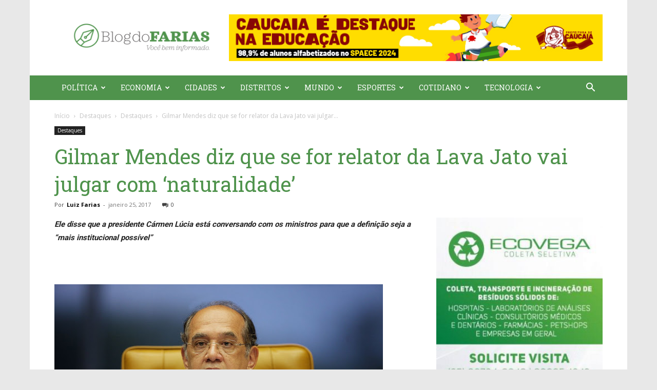

--- FILE ---
content_type: text/html; charset=UTF-8
request_url: https://www.blogdofarias.com/2017/01/25/gilmar-mendes-diz-que-se-for-relator-da/
body_size: 37796
content:
<!doctype html >
<!--[if IE 8]>    <html class="ie8" lang="en"> <![endif]-->
<!--[if IE 9]>    <html class="ie9" lang="en"> <![endif]-->
<!--[if gt IE 8]><!--> <html lang="pt-BR"> <!--<![endif]-->
<head>
    <title>Gilmar Mendes diz que se for relator da Lava Jato vai julgar com &#039;naturalidade&#039; | Blog do Farias</title>
    <meta charset="UTF-8" />
    <meta name="viewport" content="width=device-width, initial-scale=1.0">
    <link rel="pingback" href="https://www.blogdofarias.com/xmlrpc.php" />
    <meta name='robots' content='index, follow, max-image-preview:large, max-snippet:-1, max-video-preview:-1' />
<link rel="icon" type="image/png" href="http://www.blogdofarias.com/wp-content/uploads/2017/02/favicon.png">
	<!-- This site is optimized with the Yoast SEO plugin v20.13 - https://yoast.com/wordpress/plugins/seo/ -->
	<link rel="canonical" href="https://www.blogdofarias.com/2017/01/25/gilmar-mendes-diz-que-se-for-relator-da/" />
	<meta property="og:locale" content="pt_BR" />
	<meta property="og:type" content="article" />
	<meta property="og:title" content="Gilmar Mendes diz que se for relator da Lava Jato vai julgar com &#039;naturalidade&#039; | Blog do Farias" />
	<meta property="og:description" content="Ele disse que a presidente Cármen Lúcia está conversando com os ministros para que a definição seja a &#8220;mais institucional possível&#8221; O ministro do STF (Supremo Tribunal Federal) Gilmar Mendes disse nesta quarta (25) que que vai julgar os os processos da Operação Lava Jato com &#8220;naturalidade&#8221;, caso vire relator. &#8220;[Eu agiria com a] Mesma [&hellip;]" />
	<meta property="og:url" content="https://www.blogdofarias.com/2017/01/25/gilmar-mendes-diz-que-se-for-relator-da/" />
	<meta property="og:site_name" content="Blog do Farias" />
	<meta property="article:published_time" content="2017-01-25T21:14:00+00:00" />
	<meta property="og:image" content="https://4.bp.blogspot.com/-x_ILWRyCZHM/WIkVEUskedI/AAAAAAAAETc/0v7QFHgN00cTNGkx4MLb961o8s5-FeyWACLcB/s640/naom_55fd7c4f4d4b9.jpg" />
	<meta name="author" content="Luiz Farias" />
	<meta name="twitter:card" content="summary_large_image" />
	<meta name="twitter:label1" content="Escrito por" />
	<meta name="twitter:data1" content="Luiz Farias" />
	<meta name="twitter:label2" content="Est. tempo de leitura" />
	<meta name="twitter:data2" content="3 minutos" />
	<script type="application/ld+json" class="yoast-schema-graph">{"@context":"https://schema.org","@graph":[{"@type":"Article","@id":"https://www.blogdofarias.com/2017/01/25/gilmar-mendes-diz-que-se-for-relator-da/#article","isPartOf":{"@id":"https://www.blogdofarias.com/2017/01/25/gilmar-mendes-diz-que-se-for-relator-da/"},"author":{"name":"Luiz Farias","@id":"http://www.blogdofarias.com/#/schema/person/dc7e8ea64c362cfa5937cd3003330c9f"},"headline":"Gilmar Mendes diz que se for relator da Lava Jato vai julgar com &#8216;naturalidade&#8217;","datePublished":"2017-01-25T21:14:00+00:00","dateModified":"2017-01-25T21:14:00+00:00","mainEntityOfPage":{"@id":"https://www.blogdofarias.com/2017/01/25/gilmar-mendes-diz-que-se-for-relator-da/"},"wordCount":524,"commentCount":0,"publisher":{"@id":"http://www.blogdofarias.com/#organization"},"image":{"@id":"https://www.blogdofarias.com/2017/01/25/gilmar-mendes-diz-que-se-for-relator-da/#primaryimage"},"thumbnailUrl":"https://4.bp.blogspot.com/-x_ILWRyCZHM/WIkVEUskedI/AAAAAAAAETc/0v7QFHgN00cTNGkx4MLb961o8s5-FeyWACLcB/s640/naom_55fd7c4f4d4b9.jpg","articleSection":["Destaques"],"inLanguage":"pt-BR","potentialAction":[{"@type":"CommentAction","name":"Comment","target":["https://www.blogdofarias.com/2017/01/25/gilmar-mendes-diz-que-se-for-relator-da/#respond"]}]},{"@type":"WebPage","@id":"https://www.blogdofarias.com/2017/01/25/gilmar-mendes-diz-que-se-for-relator-da/","url":"https://www.blogdofarias.com/2017/01/25/gilmar-mendes-diz-que-se-for-relator-da/","name":"Gilmar Mendes diz que se for relator da Lava Jato vai julgar com 'naturalidade' | Blog do Farias","isPartOf":{"@id":"http://www.blogdofarias.com/#website"},"primaryImageOfPage":{"@id":"https://www.blogdofarias.com/2017/01/25/gilmar-mendes-diz-que-se-for-relator-da/#primaryimage"},"image":{"@id":"https://www.blogdofarias.com/2017/01/25/gilmar-mendes-diz-que-se-for-relator-da/#primaryimage"},"thumbnailUrl":"https://4.bp.blogspot.com/-x_ILWRyCZHM/WIkVEUskedI/AAAAAAAAETc/0v7QFHgN00cTNGkx4MLb961o8s5-FeyWACLcB/s640/naom_55fd7c4f4d4b9.jpg","datePublished":"2017-01-25T21:14:00+00:00","dateModified":"2017-01-25T21:14:00+00:00","breadcrumb":{"@id":"https://www.blogdofarias.com/2017/01/25/gilmar-mendes-diz-que-se-for-relator-da/#breadcrumb"},"inLanguage":"pt-BR","potentialAction":[{"@type":"ReadAction","target":["https://www.blogdofarias.com/2017/01/25/gilmar-mendes-diz-que-se-for-relator-da/"]}]},{"@type":"ImageObject","inLanguage":"pt-BR","@id":"https://www.blogdofarias.com/2017/01/25/gilmar-mendes-diz-que-se-for-relator-da/#primaryimage","url":"https://4.bp.blogspot.com/-x_ILWRyCZHM/WIkVEUskedI/AAAAAAAAETc/0v7QFHgN00cTNGkx4MLb961o8s5-FeyWACLcB/s640/naom_55fd7c4f4d4b9.jpg","contentUrl":"https://4.bp.blogspot.com/-x_ILWRyCZHM/WIkVEUskedI/AAAAAAAAETc/0v7QFHgN00cTNGkx4MLb961o8s5-FeyWACLcB/s640/naom_55fd7c4f4d4b9.jpg"},{"@type":"BreadcrumbList","@id":"https://www.blogdofarias.com/2017/01/25/gilmar-mendes-diz-que-se-for-relator-da/#breadcrumb","itemListElement":[{"@type":"ListItem","position":1,"name":"Início","item":"http://www.blogdofarias.com/"},{"@type":"ListItem","position":2,"name":"Gilmar Mendes diz que se for relator da Lava Jato vai julgar com &#8216;naturalidade&#8217;"}]},{"@type":"WebSite","@id":"http://www.blogdofarias.com/#website","url":"http://www.blogdofarias.com/","name":"Blog do Farias","description":"Você bem informado.","publisher":{"@id":"http://www.blogdofarias.com/#organization"},"potentialAction":[{"@type":"SearchAction","target":{"@type":"EntryPoint","urlTemplate":"http://www.blogdofarias.com/?s={search_term_string}"},"query-input":"required name=search_term_string"}],"inLanguage":"pt-BR"},{"@type":"Organization","@id":"http://www.blogdofarias.com/#organization","name":"Blog do Farias","url":"http://www.blogdofarias.com/","logo":{"@type":"ImageObject","inLanguage":"pt-BR","@id":"http://www.blogdofarias.com/#/schema/logo/image/","url":"https://www.blogdofarias.com/wp-content/uploads/2017/02/logo_1-50.png","contentUrl":"https://www.blogdofarias.com/wp-content/uploads/2017/02/logo_1-50.png","width":544,"height":180,"caption":"Blog do Farias"},"image":{"@id":"http://www.blogdofarias.com/#/schema/logo/image/"}},{"@type":"Person","@id":"http://www.blogdofarias.com/#/schema/person/dc7e8ea64c362cfa5937cd3003330c9f","name":"Luiz Farias","image":{"@type":"ImageObject","inLanguage":"pt-BR","@id":"http://www.blogdofarias.com/#/schema/person/image/","url":"https://secure.gravatar.com/avatar/9772f47c223dacc1d26dddce3feb9a9158b0ff85273b0b1e51bdf0a3d6061194?s=96&d=mm&r=g","contentUrl":"https://secure.gravatar.com/avatar/9772f47c223dacc1d26dddce3feb9a9158b0ff85273b0b1e51bdf0a3d6061194?s=96&d=mm&r=g","caption":"Luiz Farias"}}]}</script>
	<!-- / Yoast SEO plugin. -->


<link rel='dns-prefetch' href='//static.addtoany.com' />
<link rel='dns-prefetch' href='//fonts.googleapis.com' />
<link rel="alternate" type="application/rss+xml" title="Feed para Blog do Farias &raquo;" href="https://www.blogdofarias.com/feed/" />
<link rel="alternate" type="application/rss+xml" title="Feed de comentários para Blog do Farias &raquo;" href="https://www.blogdofarias.com/comments/feed/" />
<link rel="alternate" type="application/rss+xml" title="Feed de comentários para Blog do Farias &raquo; Gilmar Mendes diz que se for relator da Lava Jato vai julgar com &#8216;naturalidade&#8217;" href="https://www.blogdofarias.com/2017/01/25/gilmar-mendes-diz-que-se-for-relator-da/feed/" />
<link rel="alternate" title="oEmbed (JSON)" type="application/json+oembed" href="https://www.blogdofarias.com/wp-json/oembed/1.0/embed?url=https%3A%2F%2Fwww.blogdofarias.com%2F2017%2F01%2F25%2Fgilmar-mendes-diz-que-se-for-relator-da%2F" />
<link rel="alternate" title="oEmbed (XML)" type="text/xml+oembed" href="https://www.blogdofarias.com/wp-json/oembed/1.0/embed?url=https%3A%2F%2Fwww.blogdofarias.com%2F2017%2F01%2F25%2Fgilmar-mendes-diz-que-se-for-relator-da%2F&#038;format=xml" />
<style id='wp-img-auto-sizes-contain-inline-css' type='text/css'>
img:is([sizes=auto i],[sizes^="auto," i]){contain-intrinsic-size:3000px 1500px}
/*# sourceURL=wp-img-auto-sizes-contain-inline-css */
</style>
<link rel='stylesheet' id='layerslider-css' href='https://www.blogdofarias.com/wp-content/plugins/LayerSlider/assets/static/layerslider/css/layerslider.css?ver=6.11.1' type='text/css' media='all' />
<style id='wp-emoji-styles-inline-css' type='text/css'>

	img.wp-smiley, img.emoji {
		display: inline !important;
		border: none !important;
		box-shadow: none !important;
		height: 1em !important;
		width: 1em !important;
		margin: 0 0.07em !important;
		vertical-align: -0.1em !important;
		background: none !important;
		padding: 0 !important;
	}
/*# sourceURL=wp-emoji-styles-inline-css */
</style>
<style id='wp-block-library-inline-css' type='text/css'>
:root{--wp-block-synced-color:#7a00df;--wp-block-synced-color--rgb:122,0,223;--wp-bound-block-color:var(--wp-block-synced-color);--wp-editor-canvas-background:#ddd;--wp-admin-theme-color:#007cba;--wp-admin-theme-color--rgb:0,124,186;--wp-admin-theme-color-darker-10:#006ba1;--wp-admin-theme-color-darker-10--rgb:0,107,160.5;--wp-admin-theme-color-darker-20:#005a87;--wp-admin-theme-color-darker-20--rgb:0,90,135;--wp-admin-border-width-focus:2px}@media (min-resolution:192dpi){:root{--wp-admin-border-width-focus:1.5px}}.wp-element-button{cursor:pointer}:root .has-very-light-gray-background-color{background-color:#eee}:root .has-very-dark-gray-background-color{background-color:#313131}:root .has-very-light-gray-color{color:#eee}:root .has-very-dark-gray-color{color:#313131}:root .has-vivid-green-cyan-to-vivid-cyan-blue-gradient-background{background:linear-gradient(135deg,#00d084,#0693e3)}:root .has-purple-crush-gradient-background{background:linear-gradient(135deg,#34e2e4,#4721fb 50%,#ab1dfe)}:root .has-hazy-dawn-gradient-background{background:linear-gradient(135deg,#faaca8,#dad0ec)}:root .has-subdued-olive-gradient-background{background:linear-gradient(135deg,#fafae1,#67a671)}:root .has-atomic-cream-gradient-background{background:linear-gradient(135deg,#fdd79a,#004a59)}:root .has-nightshade-gradient-background{background:linear-gradient(135deg,#330968,#31cdcf)}:root .has-midnight-gradient-background{background:linear-gradient(135deg,#020381,#2874fc)}:root{--wp--preset--font-size--normal:16px;--wp--preset--font-size--huge:42px}.has-regular-font-size{font-size:1em}.has-larger-font-size{font-size:2.625em}.has-normal-font-size{font-size:var(--wp--preset--font-size--normal)}.has-huge-font-size{font-size:var(--wp--preset--font-size--huge)}.has-text-align-center{text-align:center}.has-text-align-left{text-align:left}.has-text-align-right{text-align:right}.has-fit-text{white-space:nowrap!important}#end-resizable-editor-section{display:none}.aligncenter{clear:both}.items-justified-left{justify-content:flex-start}.items-justified-center{justify-content:center}.items-justified-right{justify-content:flex-end}.items-justified-space-between{justify-content:space-between}.screen-reader-text{border:0;clip-path:inset(50%);height:1px;margin:-1px;overflow:hidden;padding:0;position:absolute;width:1px;word-wrap:normal!important}.screen-reader-text:focus{background-color:#ddd;clip-path:none;color:#444;display:block;font-size:1em;height:auto;left:5px;line-height:normal;padding:15px 23px 14px;text-decoration:none;top:5px;width:auto;z-index:100000}html :where(.has-border-color){border-style:solid}html :where([style*=border-top-color]){border-top-style:solid}html :where([style*=border-right-color]){border-right-style:solid}html :where([style*=border-bottom-color]){border-bottom-style:solid}html :where([style*=border-left-color]){border-left-style:solid}html :where([style*=border-width]){border-style:solid}html :where([style*=border-top-width]){border-top-style:solid}html :where([style*=border-right-width]){border-right-style:solid}html :where([style*=border-bottom-width]){border-bottom-style:solid}html :where([style*=border-left-width]){border-left-style:solid}html :where(img[class*=wp-image-]){height:auto;max-width:100%}:where(figure){margin:0 0 1em}html :where(.is-position-sticky){--wp-admin--admin-bar--position-offset:var(--wp-admin--admin-bar--height,0px)}@media screen and (max-width:600px){html :where(.is-position-sticky){--wp-admin--admin-bar--position-offset:0px}}

/*# sourceURL=wp-block-library-inline-css */
</style><style id='global-styles-inline-css' type='text/css'>
:root{--wp--preset--aspect-ratio--square: 1;--wp--preset--aspect-ratio--4-3: 4/3;--wp--preset--aspect-ratio--3-4: 3/4;--wp--preset--aspect-ratio--3-2: 3/2;--wp--preset--aspect-ratio--2-3: 2/3;--wp--preset--aspect-ratio--16-9: 16/9;--wp--preset--aspect-ratio--9-16: 9/16;--wp--preset--color--black: #000000;--wp--preset--color--cyan-bluish-gray: #abb8c3;--wp--preset--color--white: #ffffff;--wp--preset--color--pale-pink: #f78da7;--wp--preset--color--vivid-red: #cf2e2e;--wp--preset--color--luminous-vivid-orange: #ff6900;--wp--preset--color--luminous-vivid-amber: #fcb900;--wp--preset--color--light-green-cyan: #7bdcb5;--wp--preset--color--vivid-green-cyan: #00d084;--wp--preset--color--pale-cyan-blue: #8ed1fc;--wp--preset--color--vivid-cyan-blue: #0693e3;--wp--preset--color--vivid-purple: #9b51e0;--wp--preset--gradient--vivid-cyan-blue-to-vivid-purple: linear-gradient(135deg,rgb(6,147,227) 0%,rgb(155,81,224) 100%);--wp--preset--gradient--light-green-cyan-to-vivid-green-cyan: linear-gradient(135deg,rgb(122,220,180) 0%,rgb(0,208,130) 100%);--wp--preset--gradient--luminous-vivid-amber-to-luminous-vivid-orange: linear-gradient(135deg,rgb(252,185,0) 0%,rgb(255,105,0) 100%);--wp--preset--gradient--luminous-vivid-orange-to-vivid-red: linear-gradient(135deg,rgb(255,105,0) 0%,rgb(207,46,46) 100%);--wp--preset--gradient--very-light-gray-to-cyan-bluish-gray: linear-gradient(135deg,rgb(238,238,238) 0%,rgb(169,184,195) 100%);--wp--preset--gradient--cool-to-warm-spectrum: linear-gradient(135deg,rgb(74,234,220) 0%,rgb(151,120,209) 20%,rgb(207,42,186) 40%,rgb(238,44,130) 60%,rgb(251,105,98) 80%,rgb(254,248,76) 100%);--wp--preset--gradient--blush-light-purple: linear-gradient(135deg,rgb(255,206,236) 0%,rgb(152,150,240) 100%);--wp--preset--gradient--blush-bordeaux: linear-gradient(135deg,rgb(254,205,165) 0%,rgb(254,45,45) 50%,rgb(107,0,62) 100%);--wp--preset--gradient--luminous-dusk: linear-gradient(135deg,rgb(255,203,112) 0%,rgb(199,81,192) 50%,rgb(65,88,208) 100%);--wp--preset--gradient--pale-ocean: linear-gradient(135deg,rgb(255,245,203) 0%,rgb(182,227,212) 50%,rgb(51,167,181) 100%);--wp--preset--gradient--electric-grass: linear-gradient(135deg,rgb(202,248,128) 0%,rgb(113,206,126) 100%);--wp--preset--gradient--midnight: linear-gradient(135deg,rgb(2,3,129) 0%,rgb(40,116,252) 100%);--wp--preset--font-size--small: 11px;--wp--preset--font-size--medium: 20px;--wp--preset--font-size--large: 32px;--wp--preset--font-size--x-large: 42px;--wp--preset--font-size--regular: 15px;--wp--preset--font-size--larger: 50px;--wp--preset--spacing--20: 0.44rem;--wp--preset--spacing--30: 0.67rem;--wp--preset--spacing--40: 1rem;--wp--preset--spacing--50: 1.5rem;--wp--preset--spacing--60: 2.25rem;--wp--preset--spacing--70: 3.38rem;--wp--preset--spacing--80: 5.06rem;--wp--preset--shadow--natural: 6px 6px 9px rgba(0, 0, 0, 0.2);--wp--preset--shadow--deep: 12px 12px 50px rgba(0, 0, 0, 0.4);--wp--preset--shadow--sharp: 6px 6px 0px rgba(0, 0, 0, 0.2);--wp--preset--shadow--outlined: 6px 6px 0px -3px rgb(255, 255, 255), 6px 6px rgb(0, 0, 0);--wp--preset--shadow--crisp: 6px 6px 0px rgb(0, 0, 0);}:where(.is-layout-flex){gap: 0.5em;}:where(.is-layout-grid){gap: 0.5em;}body .is-layout-flex{display: flex;}.is-layout-flex{flex-wrap: wrap;align-items: center;}.is-layout-flex > :is(*, div){margin: 0;}body .is-layout-grid{display: grid;}.is-layout-grid > :is(*, div){margin: 0;}:where(.wp-block-columns.is-layout-flex){gap: 2em;}:where(.wp-block-columns.is-layout-grid){gap: 2em;}:where(.wp-block-post-template.is-layout-flex){gap: 1.25em;}:where(.wp-block-post-template.is-layout-grid){gap: 1.25em;}.has-black-color{color: var(--wp--preset--color--black) !important;}.has-cyan-bluish-gray-color{color: var(--wp--preset--color--cyan-bluish-gray) !important;}.has-white-color{color: var(--wp--preset--color--white) !important;}.has-pale-pink-color{color: var(--wp--preset--color--pale-pink) !important;}.has-vivid-red-color{color: var(--wp--preset--color--vivid-red) !important;}.has-luminous-vivid-orange-color{color: var(--wp--preset--color--luminous-vivid-orange) !important;}.has-luminous-vivid-amber-color{color: var(--wp--preset--color--luminous-vivid-amber) !important;}.has-light-green-cyan-color{color: var(--wp--preset--color--light-green-cyan) !important;}.has-vivid-green-cyan-color{color: var(--wp--preset--color--vivid-green-cyan) !important;}.has-pale-cyan-blue-color{color: var(--wp--preset--color--pale-cyan-blue) !important;}.has-vivid-cyan-blue-color{color: var(--wp--preset--color--vivid-cyan-blue) !important;}.has-vivid-purple-color{color: var(--wp--preset--color--vivid-purple) !important;}.has-black-background-color{background-color: var(--wp--preset--color--black) !important;}.has-cyan-bluish-gray-background-color{background-color: var(--wp--preset--color--cyan-bluish-gray) !important;}.has-white-background-color{background-color: var(--wp--preset--color--white) !important;}.has-pale-pink-background-color{background-color: var(--wp--preset--color--pale-pink) !important;}.has-vivid-red-background-color{background-color: var(--wp--preset--color--vivid-red) !important;}.has-luminous-vivid-orange-background-color{background-color: var(--wp--preset--color--luminous-vivid-orange) !important;}.has-luminous-vivid-amber-background-color{background-color: var(--wp--preset--color--luminous-vivid-amber) !important;}.has-light-green-cyan-background-color{background-color: var(--wp--preset--color--light-green-cyan) !important;}.has-vivid-green-cyan-background-color{background-color: var(--wp--preset--color--vivid-green-cyan) !important;}.has-pale-cyan-blue-background-color{background-color: var(--wp--preset--color--pale-cyan-blue) !important;}.has-vivid-cyan-blue-background-color{background-color: var(--wp--preset--color--vivid-cyan-blue) !important;}.has-vivid-purple-background-color{background-color: var(--wp--preset--color--vivid-purple) !important;}.has-black-border-color{border-color: var(--wp--preset--color--black) !important;}.has-cyan-bluish-gray-border-color{border-color: var(--wp--preset--color--cyan-bluish-gray) !important;}.has-white-border-color{border-color: var(--wp--preset--color--white) !important;}.has-pale-pink-border-color{border-color: var(--wp--preset--color--pale-pink) !important;}.has-vivid-red-border-color{border-color: var(--wp--preset--color--vivid-red) !important;}.has-luminous-vivid-orange-border-color{border-color: var(--wp--preset--color--luminous-vivid-orange) !important;}.has-luminous-vivid-amber-border-color{border-color: var(--wp--preset--color--luminous-vivid-amber) !important;}.has-light-green-cyan-border-color{border-color: var(--wp--preset--color--light-green-cyan) !important;}.has-vivid-green-cyan-border-color{border-color: var(--wp--preset--color--vivid-green-cyan) !important;}.has-pale-cyan-blue-border-color{border-color: var(--wp--preset--color--pale-cyan-blue) !important;}.has-vivid-cyan-blue-border-color{border-color: var(--wp--preset--color--vivid-cyan-blue) !important;}.has-vivid-purple-border-color{border-color: var(--wp--preset--color--vivid-purple) !important;}.has-vivid-cyan-blue-to-vivid-purple-gradient-background{background: var(--wp--preset--gradient--vivid-cyan-blue-to-vivid-purple) !important;}.has-light-green-cyan-to-vivid-green-cyan-gradient-background{background: var(--wp--preset--gradient--light-green-cyan-to-vivid-green-cyan) !important;}.has-luminous-vivid-amber-to-luminous-vivid-orange-gradient-background{background: var(--wp--preset--gradient--luminous-vivid-amber-to-luminous-vivid-orange) !important;}.has-luminous-vivid-orange-to-vivid-red-gradient-background{background: var(--wp--preset--gradient--luminous-vivid-orange-to-vivid-red) !important;}.has-very-light-gray-to-cyan-bluish-gray-gradient-background{background: var(--wp--preset--gradient--very-light-gray-to-cyan-bluish-gray) !important;}.has-cool-to-warm-spectrum-gradient-background{background: var(--wp--preset--gradient--cool-to-warm-spectrum) !important;}.has-blush-light-purple-gradient-background{background: var(--wp--preset--gradient--blush-light-purple) !important;}.has-blush-bordeaux-gradient-background{background: var(--wp--preset--gradient--blush-bordeaux) !important;}.has-luminous-dusk-gradient-background{background: var(--wp--preset--gradient--luminous-dusk) !important;}.has-pale-ocean-gradient-background{background: var(--wp--preset--gradient--pale-ocean) !important;}.has-electric-grass-gradient-background{background: var(--wp--preset--gradient--electric-grass) !important;}.has-midnight-gradient-background{background: var(--wp--preset--gradient--midnight) !important;}.has-small-font-size{font-size: var(--wp--preset--font-size--small) !important;}.has-medium-font-size{font-size: var(--wp--preset--font-size--medium) !important;}.has-large-font-size{font-size: var(--wp--preset--font-size--large) !important;}.has-x-large-font-size{font-size: var(--wp--preset--font-size--x-large) !important;}
/*# sourceURL=global-styles-inline-css */
</style>

<style id='classic-theme-styles-inline-css' type='text/css'>
/*! This file is auto-generated */
.wp-block-button__link{color:#fff;background-color:#32373c;border-radius:9999px;box-shadow:none;text-decoration:none;padding:calc(.667em + 2px) calc(1.333em + 2px);font-size:1.125em}.wp-block-file__button{background:#32373c;color:#fff;text-decoration:none}
/*# sourceURL=/wp-includes/css/classic-themes.min.css */
</style>
<link rel='stylesheet' id='rs-plugin-settings-css' href='https://www.blogdofarias.com/wp-content/plugins/revslider/public/assets/css/settings.css?ver=5.3.1.5' type='text/css' media='all' />
<style id='rs-plugin-settings-inline-css' type='text/css'>
#rs-demo-id {}
/*# sourceURL=rs-plugin-settings-inline-css */
</style>
<link rel='stylesheet' id='td-plugin-newsletter-css' href='https://www.blogdofarias.com/wp-content/plugins/td-newsletter/style.css?ver=12.3.1' type='text/css' media='all' />
<link rel='stylesheet' id='td-plugin-multi-purpose-css' href='https://www.blogdofarias.com/wp-content/plugins/td-composer/td-multi-purpose/style.css?ver=3dc090e4a6dd4d9e8f4a61e980b31fd9' type='text/css' media='all' />
<link rel='stylesheet' id='google-fonts-style-css' href='https://fonts.googleapis.com/css?family=Roboto+Slab%3A400%7COpen+Sans%3A400%2C600%2C700%7CRoboto%3A400%2C500%2C700&#038;display=swap&#038;ver=12.3.1' type='text/css' media='all' />
<link rel='stylesheet' id='tds-front-css' href='https://www.blogdofarias.com/wp-content/plugins/td-subscription/assets/css/tds-front.css?ver=1.4.4' type='text/css' media='all' />
<link rel='stylesheet' id='td-theme-css' href='https://www.blogdofarias.com/wp-content/themes/Newspaper/style.css?ver=12.3.1' type='text/css' media='all' />
<style id='td-theme-inline-css' type='text/css'>
    
        @media (max-width: 767px) {
            .td-header-desktop-wrap {
                display: none;
            }
        }
        @media (min-width: 767px) {
            .td-header-mobile-wrap {
                display: none;
            }
        }
    
	
/*# sourceURL=td-theme-inline-css */
</style>
<link rel='stylesheet' id='addtoany-css' href='https://www.blogdofarias.com/wp-content/plugins/add-to-any/addtoany.min.css?ver=1.16' type='text/css' media='all' />
<link rel='stylesheet' id='js_composer_front-css' href='https://www.blogdofarias.com/wp-content/plugins/js_composer/assets/css/js_composer.min.css?ver=6.0.5' type='text/css' media='all' />
<link rel='stylesheet' id='td-legacy-framework-front-style-css' href='https://www.blogdofarias.com/wp-content/plugins/td-composer/legacy/Newspaper/assets/css/td_legacy_main.css?ver=3dc090e4a6dd4d9e8f4a61e980b31fd9' type='text/css' media='all' />
<link rel='stylesheet' id='td-standard-pack-framework-front-style-css' href='https://www.blogdofarias.com/wp-content/plugins/td-standard-pack/Newspaper/assets/css/td_standard_pack_main.css?ver=d39710269e5f4389cf7661fe4fdc36f9' type='text/css' media='all' />
<link rel='stylesheet' id='td-theme-demo-style-css' href='https://www.blogdofarias.com/wp-content/plugins/td-composer/legacy/Newspaper/includes/demos/politics/demo_style.css?ver=12.3.1' type='text/css' media='all' />
<link rel="stylesheet" type="text/css" href="https://www.blogdofarias.com/wp-content/plugins/smart-slider-3/Public/SmartSlider3/Application/Frontend/Assets/dist/smartslider.min.css?ver=84052299" media="all">
<style data-related="n2-ss-2">div#n2-ss-2 .n2-ss-slider-1{display:grid;position:relative;}div#n2-ss-2 .n2-ss-slider-2{display:grid;position:relative;overflow:hidden;padding:0px 0px 0px 0px;border:0px solid RGBA(62,62,62,1);border-radius:0px;background-clip:padding-box;background-repeat:repeat;background-position:50% 50%;background-size:cover;background-attachment:scroll;z-index:1;}div#n2-ss-2:not(.n2-ss-loaded) .n2-ss-slider-2{background-image:none !important;}div#n2-ss-2 .n2-ss-slider-3{display:grid;grid-template-areas:'cover';position:relative;overflow:hidden;z-index:10;}div#n2-ss-2 .n2-ss-slider-3 > *{grid-area:cover;}div#n2-ss-2 .n2-ss-slide-backgrounds,div#n2-ss-2 .n2-ss-slider-3 > .n2-ss-divider{position:relative;}div#n2-ss-2 .n2-ss-slide-backgrounds{z-index:10;}div#n2-ss-2 .n2-ss-slide-backgrounds > *{overflow:hidden;}div#n2-ss-2 .n2-ss-slide-background{transform:translateX(-100000px);}div#n2-ss-2 .n2-ss-slider-4{place-self:center;position:relative;width:100%;height:100%;z-index:20;display:grid;grid-template-areas:'slide';}div#n2-ss-2 .n2-ss-slider-4 > *{grid-area:slide;}div#n2-ss-2.n2-ss-full-page--constrain-ratio .n2-ss-slider-4{height:auto;}div#n2-ss-2 .n2-ss-slide{display:grid;place-items:center;grid-auto-columns:100%;position:relative;z-index:20;-webkit-backface-visibility:hidden;transform:translateX(-100000px);}div#n2-ss-2 .n2-ss-slide{perspective:1500px;}div#n2-ss-2 .n2-ss-slide-active{z-index:21;}.n2-ss-background-animation{position:absolute;top:0;left:0;width:100%;height:100%;z-index:3;}div#n2-ss-2 .n-uc-1e68ae0c1ff49-inner{--n2bgimage:URL("//www.blogdofarias.com/wp-content/uploads/2024/06/728x90-100.jpg");background-position:50% 50%,75% 68%;}div#n2-ss-2 .n-uc-1e68ae0c1ff49-inner{--n2bgimage:URL("//www.blogdofarias.com/wp-content/uploads/2024/06/728x90-100.jpg");background-position:50% 50%,75% 68%;}div#n2-ss-2 .n2-ss-slide-limiter{max-width:3000px;}div#n2-ss-2 .n-uc-HEk0Ebunnupz{padding:0px 0px 0px 0px}div#n2-ss-2 .n-uc-1e68ae0c1ff49-inner{padding:10px 10px 10px 10px;justify-content:center}div#n2-ss-2 .n-uc-NNub7cncZ4re{padding:0px 0px 0px 0px}div#n2-ss-2 .n-uc-1e68ae0c1ff49-inner{padding:10px 10px 10px 10px;justify-content:center}@media (min-width: 1200px){div#n2-ss-2 [data-hide-desktopportrait="1"]{display: none !important;}}@media (orientation: landscape) and (max-width: 1199px) and (min-width: 901px),(orientation: portrait) and (max-width: 1199px) and (min-width: 701px){div#n2-ss-2 [data-hide-tabletportrait="1"]{display: none !important;}}@media (orientation: landscape) and (max-width: 900px),(orientation: portrait) and (max-width: 700px){div#n2-ss-2 [data-hide-mobileportrait="1"]{display: none !important;}}</style>
<style data-related="n2-ss-3">div#n2-ss-3 .n2-ss-slider-1{display:grid;position:relative;}div#n2-ss-3 .n2-ss-slider-2{display:grid;position:relative;overflow:hidden;padding:0px 0px 0px 0px;border:0px solid RGBA(62,62,62,1);border-radius:0px;background-clip:padding-box;background-repeat:repeat;background-position:50% 50%;background-size:cover;background-attachment:scroll;z-index:1;}div#n2-ss-3:not(.n2-ss-loaded) .n2-ss-slider-2{background-image:none !important;}div#n2-ss-3 .n2-ss-slider-3{display:grid;grid-template-areas:'cover';position:relative;overflow:hidden;z-index:10;}div#n2-ss-3 .n2-ss-slider-3 > *{grid-area:cover;}div#n2-ss-3 .n2-ss-slide-backgrounds,div#n2-ss-3 .n2-ss-slider-3 > .n2-ss-divider{position:relative;}div#n2-ss-3 .n2-ss-slide-backgrounds{z-index:10;}div#n2-ss-3 .n2-ss-slide-backgrounds > *{overflow:hidden;}div#n2-ss-3 .n2-ss-slide-background{transform:translateX(-100000px);}div#n2-ss-3 .n2-ss-slider-4{place-self:center;position:relative;width:100%;height:100%;z-index:20;display:grid;grid-template-areas:'slide';}div#n2-ss-3 .n2-ss-slider-4 > *{grid-area:slide;}div#n2-ss-3.n2-ss-full-page--constrain-ratio .n2-ss-slider-4{height:auto;}div#n2-ss-3 .n2-ss-slide{display:grid;place-items:center;grid-auto-columns:100%;position:relative;z-index:20;-webkit-backface-visibility:hidden;transform:translateX(-100000px);}div#n2-ss-3 .n2-ss-slide{perspective:1500px;}div#n2-ss-3 .n2-ss-slide-active{z-index:21;}.n2-ss-background-animation{position:absolute;top:0;left:0;width:100%;height:100%;z-index:3;}div#n2-ss-3 .n2-ss-slide-limiter{max-width:3000px;}div#n2-ss-3 .n-uc-Vt3MY2Qcjtyc{padding:0px 0px 0px 0px}div#n2-ss-3 .n-uc-6SJtR6G3PTTg{padding:0px 0px 0px 0px}@media (min-width: 1200px){div#n2-ss-3 [data-hide-desktopportrait="1"]{display: none !important;}}@media (orientation: landscape) and (max-width: 1199px) and (min-width: 901px),(orientation: portrait) and (max-width: 1199px) and (min-width: 701px){div#n2-ss-3 [data-hide-tabletportrait="1"]{display: none !important;}}@media (orientation: landscape) and (max-width: 900px),(orientation: portrait) and (max-width: 700px){div#n2-ss-3 [data-hide-mobileportrait="1"]{display: none !important;}}</style>
<script type="text/javascript" src="https://www.blogdofarias.com/wp-includes/js/jquery/jquery.min.js?ver=3.7.1" id="jquery-core-js"></script>
<script type="text/javascript" src="https://www.blogdofarias.com/wp-includes/js/jquery/jquery-migrate.min.js?ver=3.4.1" id="jquery-migrate-js"></script>
<script type="text/javascript" id="layerslider-utils-js-extra">
/* <![CDATA[ */
var LS_Meta = {"v":"6.11.1","fixGSAP":"1"};
//# sourceURL=layerslider-utils-js-extra
/* ]]> */
</script>
<script type="text/javascript" src="https://www.blogdofarias.com/wp-content/plugins/LayerSlider/assets/static/layerslider/js/layerslider.utils.js?ver=6.11.1" id="layerslider-utils-js"></script>
<script type="text/javascript" src="https://www.blogdofarias.com/wp-content/plugins/LayerSlider/assets/static/layerslider/js/layerslider.kreaturamedia.jquery.js?ver=6.11.1" id="layerslider-js"></script>
<script type="text/javascript" src="https://www.blogdofarias.com/wp-content/plugins/LayerSlider/assets/static/layerslider/js/layerslider.transitions.js?ver=6.11.1" id="layerslider-transitions-js"></script>
<script type="text/javascript" id="addtoany-core-js-before">
/* <![CDATA[ */
window.a2a_config=window.a2a_config||{};a2a_config.callbacks=[];a2a_config.overlays=[];a2a_config.templates={};a2a_localize = {
	Share: "Compartilhar",
	Save: "Salvar",
	Subscribe: "Inscrever",
	Email: "Email",
	Bookmark: "Favoritos",
	ShowAll: "Mostrar tudo",
	ShowLess: "Mostrar menos",
	FindServices: "Procurar serviço(s)",
	FindAnyServiceToAddTo: "Encontrar rapidamente qualquer serviço para",
	PoweredBy: "Serviço fornecido por",
	ShareViaEmail: "Share via email",
	SubscribeViaEmail: "Subscribe via email",
	BookmarkInYourBrowser: "Adicionar aos favoritos",
	BookmarkInstructions: "Press Ctrl+D or \u2318+D to bookmark this page",
	AddToYourFavorites: "Adicionar a favoritos",
	SendFromWebOrProgram: "Send from any email address or email program",
	EmailProgram: "Email program",
	More: "More&#8230;",
	ThanksForSharing: "Thanks for sharing!",
	ThanksForFollowing: "Thanks for following!"
};


//# sourceURL=addtoany-core-js-before
/* ]]> */
</script>
<script type="text/javascript" async src="https://static.addtoany.com/menu/page.js" id="addtoany-core-js"></script>
<script type="text/javascript" async src="https://www.blogdofarias.com/wp-content/plugins/add-to-any/addtoany.min.js?ver=1.1" id="addtoany-jquery-js"></script>
<script type="text/javascript" src="https://www.blogdofarias.com/wp-content/plugins/revslider/public/assets/js/jquery.themepunch.tools.min.js?ver=5.3.1.5" id="tp-tools-js"></script>
<script type="text/javascript" src="https://www.blogdofarias.com/wp-content/plugins/revslider/public/assets/js/jquery.themepunch.revolution.min.js?ver=5.3.1.5" id="revmin-js"></script>
<script type="text/javascript" src="https://www.blogdofarias.com/wp-content/plugins/slider/js/jssor.js?ver=6.9" id="reslide_jssor_front-js"></script>
<script type="text/javascript" src="https://www.blogdofarias.com/wp-content/plugins/slider/js/helper.js?ver=6.9" id="reslide_helper_script_front_end-js"></script>
<script type="text/javascript" src="https://www.blogdofarias.com/wp-content/plugins/slider/js/rslightbox.js?ver=6.9" id="reslide_rslightbox-js"></script>
<script type="text/javascript" id="wp-statistics-tracker-js-extra">
/* <![CDATA[ */
var WP_Statistics_Tracker_Object = {"hitRequestUrl":"https://www.blogdofarias.com/wp-json/wp-statistics/v2/hit?wp_statistics_hit_rest=yes&track_all=1&current_page_type=post&current_page_id=290&search_query&page_uri=LzIwMTcvMDEvMjUvZ2lsbWFyLW1lbmRlcy1kaXotcXVlLXNlLWZvci1yZWxhdG9yLWRhLw=","keepOnlineRequestUrl":"https://www.blogdofarias.com/wp-json/wp-statistics/v2/online?wp_statistics_hit_rest=yes&track_all=1&current_page_type=post&current_page_id=290&search_query&page_uri=LzIwMTcvMDEvMjUvZ2lsbWFyLW1lbmRlcy1kaXotcXVlLXNlLWZvci1yZWxhdG9yLWRhLw=","option":{"dntEnabled":"","cacheCompatibility":""}};
//# sourceURL=wp-statistics-tracker-js-extra
/* ]]> */
</script>
<script type="text/javascript" src="https://www.blogdofarias.com/wp-content/plugins/wp-statistics/assets/js/tracker.js?ver=6.9" id="wp-statistics-tracker-js"></script>
<meta name="generator" content="Powered by LayerSlider 6.11.1 - Multi-Purpose, Responsive, Parallax, Mobile-Friendly Slider Plugin for WordPress." />
<!-- LayerSlider updates and docs at: https://layerslider.kreaturamedia.com -->
<link rel="https://api.w.org/" href="https://www.blogdofarias.com/wp-json/" /><link rel="alternate" title="JSON" type="application/json" href="https://www.blogdofarias.com/wp-json/wp/v2/posts/290" /><link rel="EditURI" type="application/rsd+xml" title="RSD" href="https://www.blogdofarias.com/xmlrpc.php?rsd" />
<meta name="generator" content="WordPress 6.9" />
<link rel='shortlink' href='https://www.blogdofarias.com/?p=290' />
		<script>
			document.documentElement.className = document.documentElement.className.replace( 'no-js', 'js' );
		</script>
				<style>
			.no-js img.lazyload { display: none; }
			figure.wp-block-image img.lazyloading { min-width: 150px; }
							.lazyload, .lazyloading { opacity: 0; }
				.lazyloaded {
					opacity: 1;
					transition: opacity 400ms;
					transition-delay: 0ms;
				}
					</style>
		<!-- Analytics by WP Statistics v14.1.4 - https://wp-statistics.com/ -->
<!--[if lt IE 9]><script src="https://cdnjs.cloudflare.com/ajax/libs/html5shiv/3.7.3/html5shiv.js"></script><![endif]-->
    <meta name="generator" content="Powered by WPBakery Page Builder - drag and drop page builder for WordPress."/>
<meta name="generator" content="Powered by Slider Revolution 5.3.1.5 - responsive, Mobile-Friendly Slider Plugin for WordPress with comfortable drag and drop interface." />

<!-- JS generated by theme -->

<script>
    
    

	    var tdBlocksArray = []; //here we store all the items for the current page

	    //td_block class - each ajax block uses a object of this class for requests
	    function tdBlock() {
		    this.id = '';
		    this.block_type = 1; //block type id (1-234 etc)
		    this.atts = '';
		    this.td_column_number = '';
		    this.td_current_page = 1; //
		    this.post_count = 0; //from wp
		    this.found_posts = 0; //from wp
		    this.max_num_pages = 0; //from wp
		    this.td_filter_value = ''; //current live filter value
		    this.is_ajax_running = false;
		    this.td_user_action = ''; // load more or infinite loader (used by the animation)
		    this.header_color = '';
		    this.ajax_pagination_infinite_stop = ''; //show load more at page x
	    }


        // td_js_generator - mini detector
        (function(){
            var htmlTag = document.getElementsByTagName("html")[0];

	        if ( navigator.userAgent.indexOf("MSIE 10.0") > -1 ) {
                htmlTag.className += ' ie10';
            }

            if ( !!navigator.userAgent.match(/Trident.*rv\:11\./) ) {
                htmlTag.className += ' ie11';
            }

	        if ( navigator.userAgent.indexOf("Edge") > -1 ) {
                htmlTag.className += ' ieEdge';
            }

            if ( /(iPad|iPhone|iPod)/g.test(navigator.userAgent) ) {
                htmlTag.className += ' td-md-is-ios';
            }

            var user_agent = navigator.userAgent.toLowerCase();
            if ( user_agent.indexOf("android") > -1 ) {
                htmlTag.className += ' td-md-is-android';
            }

            if ( -1 !== navigator.userAgent.indexOf('Mac OS X')  ) {
                htmlTag.className += ' td-md-is-os-x';
            }

            if ( /chrom(e|ium)/.test(navigator.userAgent.toLowerCase()) ) {
               htmlTag.className += ' td-md-is-chrome';
            }

            if ( -1 !== navigator.userAgent.indexOf('Firefox') ) {
                htmlTag.className += ' td-md-is-firefox';
            }

            if ( -1 !== navigator.userAgent.indexOf('Safari') && -1 === navigator.userAgent.indexOf('Chrome') ) {
                htmlTag.className += ' td-md-is-safari';
            }

            if( -1 !== navigator.userAgent.indexOf('IEMobile') ){
                htmlTag.className += ' td-md-is-iemobile';
            }

        })();




        var tdLocalCache = {};

        ( function () {
            "use strict";

            tdLocalCache = {
                data: {},
                remove: function (resource_id) {
                    delete tdLocalCache.data[resource_id];
                },
                exist: function (resource_id) {
                    return tdLocalCache.data.hasOwnProperty(resource_id) && tdLocalCache.data[resource_id] !== null;
                },
                get: function (resource_id) {
                    return tdLocalCache.data[resource_id];
                },
                set: function (resource_id, cachedData) {
                    tdLocalCache.remove(resource_id);
                    tdLocalCache.data[resource_id] = cachedData;
                }
            };
        })();

    
    
var td_viewport_interval_list=[{"limitBottom":767,"sidebarWidth":228},{"limitBottom":1018,"sidebarWidth":300},{"limitBottom":1140,"sidebarWidth":324}];
var td_animation_stack_effect="type0";
var tds_animation_stack=true;
var td_animation_stack_specific_selectors=".entry-thumb, img, .td-lazy-img";
var td_animation_stack_general_selectors=".td-animation-stack img, .td-animation-stack .entry-thumb, .post img, .td-animation-stack .td-lazy-img";
var tdc_is_installed="yes";
var td_ajax_url="https:\/\/www.blogdofarias.com\/wp-admin\/admin-ajax.php?td_theme_name=Newspaper&v=12.3.1";
var td_get_template_directory_uri="https:\/\/www.blogdofarias.com\/wp-content\/plugins\/td-composer\/legacy\/common";
var tds_snap_menu="";
var tds_logo_on_sticky="";
var tds_header_style="3";
var td_please_wait="Por favor, espere...";
var td_email_user_pass_incorrect="Usu\u00e1rio ou senha incorreta!";
var td_email_user_incorrect="E-mail ou nome de usu\u00e1rio incorreto!";
var td_email_incorrect="E-mail incorreto!";
var td_user_incorrect="Username incorrect!";
var td_email_user_empty="Email or username empty!";
var td_pass_empty="Pass empty!";
var td_pass_pattern_incorrect="Invalid Pass Pattern!";
var td_retype_pass_incorrect="Retyped Pass incorrect!";
var tds_more_articles_on_post_enable="";
var tds_more_articles_on_post_time_to_wait="";
var tds_more_articles_on_post_pages_distance_from_top=0;
var tds_theme_color_site_wide="#4f934c";
var tds_smart_sidebar="";
var tdThemeName="Newspaper";
var tdThemeNameWl="Newspaper";
var td_magnific_popup_translation_tPrev="Anterior (Seta a esquerda )";
var td_magnific_popup_translation_tNext="Avan\u00e7ar (tecla de seta para a direita)";
var td_magnific_popup_translation_tCounter="%curr% de %total%";
var td_magnific_popup_translation_ajax_tError="O conte\u00fado de %url% n\u00e3o pode ser carregado.";
var td_magnific_popup_translation_image_tError="A imagem #%curr% n\u00e3o pode ser carregada.";
var tdBlockNonce="b652ecbda1";
var tdsDateFormat="l, F j, Y";
var tdDateNamesI18n={"month_names":["janeiro","fevereiro","mar\u00e7o","abril","maio","junho","julho","agosto","setembro","outubro","novembro","dezembro"],"month_names_short":["jan","fev","mar","abr","maio","jun","jul","ago","set","out","nov","dez"],"day_names":["domingo","segunda-feira","ter\u00e7a-feira","quarta-feira","quinta-feira","sexta-feira","s\u00e1bado"],"day_names_short":["dom","seg","ter","qua","qui","sex","s\u00e1b"]};
var td_reset_pass_empty="Please enter a new password before proceeding.";
var td_reset_pass_confirm_empty="Please confirm the new password before proceeding.";
var td_reset_pass_not_matching="Please make sure that the passwords match.";
var tdb_modal_confirm="Save";
var tdb_modal_cancel="Cancel";
var tdb_modal_confirm_alt="Yes";
var tdb_modal_cancel_alt="No";
var td_ad_background_click_link="";
var td_ad_background_click_target="";
</script>

<script>
  (function(i,s,o,g,r,a,m){i['GoogleAnalyticsObject']=r;i[r]=i[r]||function(){
  (i[r].q=i[r].q||[]).push(arguments)},i[r].l=1*new Date();a=s.createElement(o),
  m=s.getElementsByTagName(o)[0];a.async=1;a.src=g;m.parentNode.insertBefore(a,m)
  })(window,document,'script','https://www.google-analytics.com/analytics.js','ga');

  ga('create', 'UA-92586101-1', 'auto');
  ga('send', 'pageview');

</script>


<script type="application/ld+json">
    {
        "@context": "http://schema.org",
        "@type": "BreadcrumbList",
        "itemListElement": [
            {
                "@type": "ListItem",
                "position": 1,
                "item": {
                    "@type": "WebSite",
                    "@id": "https://www.blogdofarias.com/",
                    "name": "Início"
                }
            },
            {
                "@type": "ListItem",
                "position": 2,
                    "item": {
                    "@type": "WebPage",
                    "@id": "https://www.blogdofarias.com/category/destaques/",
                    "name": "Destaques"
                }
            }
            ,{
                "@type": "ListItem",
                "position": 3,
                    "item": {
                    "@type": "WebPage",
                    "@id": "https://www.blogdofarias.com/category/destaques/destaques-destaques/",
                    "name": "Destaques"                                
                }
            }
            ,{
                "@type": "ListItem",
                "position": 4,
                    "item": {
                    "@type": "WebPage",
                    "@id": "https://www.blogdofarias.com/2017/01/25/gilmar-mendes-diz-que-se-for-relator-da/",
                    "name": "Gilmar Mendes diz que se for relator da Lava Jato vai julgar..."                                
                }
            }    
        ]
    }
</script>
<link rel="icon" href="https://www.blogdofarias.com/wp-content/uploads/2017/02/favicon.png" sizes="32x32" />
<link rel="icon" href="https://www.blogdofarias.com/wp-content/uploads/2017/02/favicon.png" sizes="192x192" />
<link rel="apple-touch-icon" href="https://www.blogdofarias.com/wp-content/uploads/2017/02/favicon.png" />
<meta name="msapplication-TileImage" content="https://www.blogdofarias.com/wp-content/uploads/2017/02/favicon.png" />

<!-- Button style compiled by theme -->

<style>
    .tdm_block_column_content:hover .tdm-col-content-title-url .tdm-title,
                .tds-button2 .tdm-btn-text,
                .tds-button2 i,
                .tds-button5:hover .tdm-btn-text,
                .tds-button5:hover i,
                .tds-button6 .tdm-btn-text,
                .tds-button6 i,
                .tdm_block_list .tdm-list-item i,
                .tdm_block_pricing .tdm-pricing-feature i,
                body .tdm-social-item i {
                    color: #4f934c;
                }
                .tds-button1,
                .tds-button6:after,
                .tds-title2 .tdm-title-line:after,
                .tds-title3 .tdm-title-line:after,
                .tdm_block_pricing.tdm-pricing-featured:before,
                .tdm_block_pricing.tds_pricing2_block.tdm-pricing-featured .tdm-pricing-header,
                .tds-progress-bar1 .tdm-progress-bar:after,
                .tds-progress-bar2 .tdm-progress-bar:after,
                .tds-social3 .tdm-social-item {
                    background-color: #4f934c;
                }
                .tds-button2:before,
                .tds-button6:before,
                .tds-progress-bar3 .tdm-progress-bar:after {
                  border-color: #4f934c;
                }
                .tdm-btn-style1 {
					background-color: #4f934c;
				}
				.tdm-btn-style2:before {
				    border-color: #4f934c;
				}
				.tdm-btn-style2 {
				    color: #4f934c;
				}
				.tdm-btn-style3 {
				    -webkit-box-shadow: 0 2px 16px #4f934c;
                    -moz-box-shadow: 0 2px 16px #4f934c;
                    box-shadow: 0 2px 16px #4f934c;
				}
				.tdm-btn-style3:hover {
				    -webkit-box-shadow: 0 4px 26px #4f934c;
                    -moz-box-shadow: 0 4px 26px #4f934c;
                    box-shadow: 0 4px 26px #4f934c;
				}
</style>

<noscript><style> .wpb_animate_when_almost_visible { opacity: 1; }</style></noscript>	<style id="tdw-css-placeholder"></style><script>(function(){this._N2=this._N2||{_r:[],_d:[],r:function(){this._r.push(arguments)},d:function(){this._d.push(arguments)}}}).call(window);!function(a){a.indexOf("Safari")>0&&-1===a.indexOf("Chrome")&&document.documentElement.style.setProperty("--ss-safari-fix-225962","1px")}(navigator.userAgent);</script><script src="https://www.blogdofarias.com/wp-content/plugins/smart-slider-3/Public/SmartSlider3/Application/Frontend/Assets/dist/n2.min.js?ver=84052299" defer async></script>
<script src="https://www.blogdofarias.com/wp-content/plugins/smart-slider-3/Public/SmartSlider3/Application/Frontend/Assets/dist/smartslider-frontend.min.js?ver=84052299" defer async></script>
<script src="https://www.blogdofarias.com/wp-content/plugins/smart-slider-3/Public/SmartSlider3/Slider/SliderType/Simple/Assets/dist/ss-simple.min.js?ver=84052299" defer async></script>
<script>_N2.r('documentReady',function(){_N2.r(["documentReady","smartslider-frontend","ss-simple"],function(){new _N2.SmartSliderSimple('n2-ss-2',{"admin":false,"background.video.mobile":1,"loadingTime":2000,"alias":{"id":0,"smoothScroll":0,"slideSwitch":0,"scroll":1},"align":"normal","isDelayed":0,"responsive":{"mediaQueries":{"all":false,"desktopportrait":["(min-width: 1200px)"],"tabletportrait":["(orientation: landscape) and (max-width: 1199px) and (min-width: 901px)","(orientation: portrait) and (max-width: 1199px) and (min-width: 701px)"],"mobileportrait":["(orientation: landscape) and (max-width: 900px)","(orientation: portrait) and (max-width: 700px)"]},"base":{"slideOuterWidth":720,"slideOuterHeight":90,"sliderWidth":720,"sliderHeight":90,"slideWidth":720,"slideHeight":90},"hideOn":{"desktopLandscape":false,"desktopPortrait":false,"tabletLandscape":false,"tabletPortrait":false,"mobileLandscape":false,"mobilePortrait":false},"onResizeEnabled":true,"type":"auto","sliderHeightBasedOn":"real","focusUser":1,"focusEdge":"auto","breakpoints":[{"device":"tabletPortrait","type":"max-screen-width","portraitWidth":1199,"landscapeWidth":1199},{"device":"mobilePortrait","type":"max-screen-width","portraitWidth":700,"landscapeWidth":900}],"enabledDevices":{"desktopLandscape":0,"desktopPortrait":1,"tabletLandscape":0,"tabletPortrait":1,"mobileLandscape":0,"mobilePortrait":1},"sizes":{"desktopPortrait":{"width":720,"height":90,"max":3000,"min":720},"tabletPortrait":{"width":701,"height":87,"customHeight":false,"max":1199,"min":701},"mobilePortrait":{"width":320,"height":40,"customHeight":false,"max":900,"min":320}},"overflowHiddenPage":0,"focus":{"offsetTop":"#wpadminbar","offsetBottom":""}},"controls":{"mousewheel":0,"touch":"horizontal","keyboard":0,"blockCarouselInteraction":1},"playWhenVisible":1,"playWhenVisibleAt":0.5,"lazyLoad":0,"lazyLoadNeighbor":0,"blockrightclick":0,"maintainSession":0,"autoplay":{"enabled":1,"start":1,"duration":7000,"autoplayLoop":1,"allowReStart":0,"pause":{"click":1,"mouse":"0","mediaStarted":1},"resume":{"click":0,"mouse":"0","mediaEnded":1,"slidechanged":0},"interval":1,"intervalModifier":"loop","intervalSlide":"current"},"perspective":1500,"layerMode":{"playOnce":0,"playFirstLayer":1,"mode":"skippable","inAnimation":"mainInEnd"},"bgAnimations":0,"mainanimation":{"type":"crossfade","duration":500,"delay":0,"ease":"easeOutQuad","shiftedBackgroundAnimation":0},"carousel":1,"initCallbacks":function(){}})});_N2.r(["documentReady","smartslider-frontend","ss-simple"],function(){new _N2.SmartSliderSimple('n2-ss-3',{"admin":false,"background.video.mobile":1,"loadingTime":2000,"alias":{"id":0,"smoothScroll":0,"slideSwitch":0,"scroll":1},"align":"normal","isDelayed":0,"responsive":{"mediaQueries":{"all":false,"desktopportrait":["(min-width: 1200px)"],"tabletportrait":["(orientation: landscape) and (max-width: 1199px) and (min-width: 901px)","(orientation: portrait) and (max-width: 1199px) and (min-width: 701px)"],"mobileportrait":["(orientation: landscape) and (max-width: 900px)","(orientation: portrait) and (max-width: 700px)"]},"base":{"slideOuterWidth":300,"slideOuterHeight":300,"sliderWidth":300,"sliderHeight":300,"slideWidth":300,"slideHeight":300},"hideOn":{"desktopLandscape":false,"desktopPortrait":false,"tabletLandscape":false,"tabletPortrait":false,"mobileLandscape":false,"mobilePortrait":false},"onResizeEnabled":true,"type":"auto","sliderHeightBasedOn":"real","focusUser":1,"focusEdge":"auto","breakpoints":[{"device":"tabletPortrait","type":"max-screen-width","portraitWidth":1199,"landscapeWidth":1199},{"device":"mobilePortrait","type":"max-screen-width","portraitWidth":700,"landscapeWidth":900}],"enabledDevices":{"desktopLandscape":0,"desktopPortrait":1,"tabletLandscape":0,"tabletPortrait":1,"mobileLandscape":0,"mobilePortrait":1},"sizes":{"desktopPortrait":{"width":300,"height":300,"max":3000,"min":300},"tabletPortrait":{"width":300,"height":300,"customHeight":false,"max":1199,"min":300},"mobilePortrait":{"width":300,"height":300,"customHeight":false,"max":900,"min":300}},"overflowHiddenPage":0,"focus":{"offsetTop":"#wpadminbar","offsetBottom":""}},"controls":{"mousewheel":0,"touch":"horizontal","keyboard":1,"blockCarouselInteraction":1},"playWhenVisible":1,"playWhenVisibleAt":0.5,"lazyLoad":0,"lazyLoadNeighbor":0,"blockrightclick":0,"maintainSession":0,"autoplay":{"enabled":1,"start":1,"duration":3000,"autoplayLoop":1,"allowReStart":0,"pause":{"click":1,"mouse":"0","mediaStarted":1},"resume":{"click":0,"mouse":"0","mediaEnded":1,"slidechanged":0},"interval":1,"intervalModifier":"loop","intervalSlide":"current"},"perspective":1500,"layerMode":{"playOnce":0,"playFirstLayer":1,"mode":"skippable","inAnimation":"mainInEnd"},"bgAnimations":0,"mainanimation":{"type":"crossfade","duration":800,"delay":0,"ease":"easeOutQuad","shiftedBackgroundAnimation":0},"carousel":1,"initCallbacks":function(){}})})});</script></head>

<body class="wp-singular post-template-default single single-post postid-290 single-format-standard wp-theme-Newspaper td-standard-pack gilmar-mendes-diz-que-se-for-relator-da global-block-template-5 td-politics single_template_2 wpb-js-composer js-comp-ver-6.0.5 vc_responsive td-animation-stack-type0 td-boxed-layout" itemscope="itemscope" itemtype="https://schema.org/WebPage">

            <div class="td-scroll-up  td-hide-scroll-up-on-mob" style="display:none;"><i class="td-icon-menu-up"></i></div>
    
    <div class="td-menu-background" style="visibility:hidden"></div>
<div id="td-mobile-nav" style="visibility:hidden">
    <div class="td-mobile-container">
        <!-- mobile menu top section -->
        <div class="td-menu-socials-wrap">
            <!-- socials -->
            <div class="td-menu-socials">
                
        <span class="td-social-icon-wrap">
            <a target="_blank" href="http://www.facebook.com/blogdofarias" title="Facebook">
                <i class="td-icon-font td-icon-facebook"></i>
            </a>
        </span>
        <span class="td-social-icon-wrap">
            <a target="_blank" href="https://twitter.com/blogdofarias" title="Twitter">
                <i class="td-icon-font td-icon-twitter"></i>
            </a>
        </span>            </div>
            <!-- close button -->
            <div class="td-mobile-close">
                <span><i class="td-icon-close-mobile"></i></span>
            </div>
        </div>

        <!-- login section -->
                    <div class="td-menu-login-section">
                
    <div class="td-guest-wrap">
        <div class="td-menu-login"><a id="login-link-mob">Entrar</a></div>
    </div>
            </div>
        
        <!-- menu section -->
        <div class="td-mobile-content">
            <div class="menu-td-demo-header-menu-container"><ul id="menu-td-demo-header-menu" class="td-mobile-main-menu"><li id="menu-item-1223" class="menu-item menu-item-type-taxonomy menu-item-object-category menu-item-first menu-item-has-children menu-item-1223"><a href="https://www.blogdofarias.com/category/politica/">Política<i class="td-icon-menu-right td-element-after"></i></a>
<ul class="sub-menu">
	<li id="menu-item-0" class="menu-item-0"><a href="https://www.blogdofarias.com/category/politica/corrupcao/">Corrupção</a></li>
	<li class="menu-item-0"><a href="https://www.blogdofarias.com/category/politica/eleicoes/">Eleições</a></li>
	<li class="menu-item-0"><a href="https://www.blogdofarias.com/category/politica/justica/">Justiça</a></li>
	<li class="menu-item-0"><a href="https://www.blogdofarias.com/category/politica/reforma-politica/">Reforma Politica</a></li>
</ul>
</li>
<li id="menu-item-1220" class="menu-item menu-item-type-taxonomy menu-item-object-category menu-item-has-children menu-item-1220"><a href="https://www.blogdofarias.com/category/economia/">Economia<i class="td-icon-menu-right td-element-after"></i></a>
<ul class="sub-menu">
	<li class="menu-item-0"><a href="https://www.blogdofarias.com/category/economia/empregos/">Empregos</a></li>
	<li class="menu-item-0"><a href="https://www.blogdofarias.com/category/economia/investimentos/">Investimentos</a></li>
	<li class="menu-item-0"><a href="https://www.blogdofarias.com/category/economia/negocios/">Negócios</a></li>
</ul>
</li>
<li id="menu-item-1218" class="menu-item menu-item-type-taxonomy menu-item-object-category menu-item-has-children menu-item-1218"><a href="https://www.blogdofarias.com/category/cidades/">Cidades<i class="td-icon-menu-right td-element-after"></i></a>
<ul class="sub-menu">
	<li class="menu-item-0"><a href="https://www.blogdofarias.com/category/cidades/politica-local/">Política Local</a></li>
</ul>
</li>
<li id="menu-item-1421" class="menu-item menu-item-type-taxonomy menu-item-object-category menu-item-has-children menu-item-1421"><a href="https://www.blogdofarias.com/category/distritos/">Distritos<i class="td-icon-menu-right td-element-after"></i></a>
<ul class="sub-menu">
	<li class="menu-item-0"><a href="https://www.blogdofarias.com/category/distritos/emancipacoes/">Emancipações</a></li>
</ul>
</li>
<li id="menu-item-1222" class="menu-item menu-item-type-taxonomy menu-item-object-category menu-item-has-children menu-item-1222"><a href="https://www.blogdofarias.com/category/mundo/">Mundo<i class="td-icon-menu-right td-element-after"></i></a>
<ul class="sub-menu">
	<li class="menu-item-0"><a href="https://www.blogdofarias.com/category/mundo/politica-internacional/">Politica Internacional</a></li>
	<li class="menu-item-0"><a href="https://www.blogdofarias.com/category/mundo/turismo/">Turismo</a></li>
</ul>
</li>
<li id="menu-item-1221" class="menu-item menu-item-type-taxonomy menu-item-object-category menu-item-has-children menu-item-1221"><a href="https://www.blogdofarias.com/category/esportes/">Esportes<i class="td-icon-menu-right td-element-after"></i></a>
<ul class="sub-menu">
	<li class="menu-item-0"><a href="https://www.blogdofarias.com/category/esportes/futebol/">Futebol</a></li>
	<li class="menu-item-0"><a href="https://www.blogdofarias.com/category/esportes/futebol-americano/">Futebol Americano</a></li>
</ul>
</li>
<li id="menu-item-1219" class="menu-item menu-item-type-taxonomy menu-item-object-category menu-item-has-children menu-item-1219"><a href="https://www.blogdofarias.com/category/cotidiano/">Cotidiano<i class="td-icon-menu-right td-element-after"></i></a>
<ul class="sub-menu">
	<li class="menu-item-0"><a href="https://www.blogdofarias.com/category/cotidiano/artes/">Artes</a></li>
	<li class="menu-item-0"><a href="https://www.blogdofarias.com/category/cotidiano/comportamento/">Comportamento</a></li>
	<li class="menu-item-0"><a href="https://www.blogdofarias.com/category/cotidiano/educacao/">Educação</a></li>
	<li class="menu-item-0"><a href="https://www.blogdofarias.com/category/cotidiano/entretenimento/">Entretenimento</a></li>
	<li class="menu-item-0"><a href="https://www.blogdofarias.com/category/cotidiano/saude/">Saúde</a></li>
</ul>
</li>
<li id="menu-item-1224" class="menu-item menu-item-type-taxonomy menu-item-object-category menu-item-has-children menu-item-1224"><a href="https://www.blogdofarias.com/category/tecnologia/">Tecnologia<i class="td-icon-menu-right td-element-after"></i></a>
<ul class="sub-menu">
	<li class="menu-item-0"><a href="https://www.blogdofarias.com/category/tecnologia/ciencias/">Ciências</a></li>
</ul>
</li>
</ul></div>        </div>
    </div>

    <!-- register/login section -->
            <div id="login-form-mobile" class="td-register-section">
            
            <div id="td-login-mob" class="td-login-animation td-login-hide-mob">
            	<!-- close button -->
	            <div class="td-login-close">
	                <span class="td-back-button"><i class="td-icon-read-down"></i></span>
	                <div class="td-login-title">Entrar</div>
	                <!-- close button -->
		            <div class="td-mobile-close">
		                <span><i class="td-icon-close-mobile"></i></span>
		            </div>
	            </div>
	            <form class="td-login-form-wrap" action="#" method="post">
	                <div class="td-login-panel-title"><span>Bem vindo!</span>Faça login na sua conta</div>
	                <div class="td_display_err"></div>
	                <div class="td-login-inputs"><input class="td-login-input" autocomplete="username" type="text" name="login_email" id="login_email-mob" value="" required><label for="login_email-mob">seu usuário</label></div>
	                <div class="td-login-inputs"><input class="td-login-input" autocomplete="current-password" type="password" name="login_pass" id="login_pass-mob" value="" required><label for="login_pass-mob">sua senha</label></div>
	                <input type="button" name="login_button" id="login_button-mob" class="td-login-button" value="ENTRAR">
	                
					
	                <div class="td-login-info-text">
	                <a href="#" id="forgot-pass-link-mob">Esqueceu sua senha?</a>
	                </div>
	                <div class="td-login-register-link">
	                
	                </div>
	                
	                

                </form>
            </div>

            
            
            
            
            <div id="td-forgot-pass-mob" class="td-login-animation td-login-hide-mob">
                <!-- close button -->
	            <div class="td-forgot-pass-close">
	                <a href="#" aria-label="Back" class="td-back-button"><i class="td-icon-read-down"></i></a>
	                <div class="td-login-title">Recuperar senha</div>
	            </div>
	            <div class="td-login-form-wrap">
	                <div class="td-login-panel-title">Recupere sua senha</div>
	                <div class="td_display_err"></div>
	                <div class="td-login-inputs"><input class="td-login-input" type="text" name="forgot_email" id="forgot_email-mob" value="" required><label for="forgot_email-mob">seu e-mail</label></div>
	                <input type="button" name="forgot_button" id="forgot_button-mob" class="td-login-button" value="Enviar meu passe">
                </div>
            </div>
        </div>
    </div>    <div class="td-search-background" style="visibility:hidden"></div>
<div class="td-search-wrap-mob" style="visibility:hidden">
	<div class="td-drop-down-search">
		<form method="get" class="td-search-form" action="https://www.blogdofarias.com/">
			<!-- close button -->
			<div class="td-search-close">
				<span><i class="td-icon-close-mobile"></i></span>
			</div>
			<div role="search" class="td-search-input">
				<span>Buscar</span>
				<input id="td-header-search-mob" type="text" value="" name="s" autocomplete="off" />
			</div>
		</form>
		<div id="td-aj-search-mob" class="td-ajax-search-flex"></div>
	</div>
</div>

    <div id="td-outer-wrap" class="td-theme-wrap">
    
        
            <div class="tdc-header-wrap ">

            <!--
Header style 3
-->


<div class="td-header-wrap td-header-style-3 ">
    
    <div class="td-header-top-menu-full td-container-wrap ">
        <div class="td-container td-header-row td-header-top-menu">
            <!-- LOGIN MODAL -->

                <div id="login-form" class="white-popup-block mfp-hide mfp-with-anim td-login-modal-wrap">
                    <div class="td-login-wrap">
                        <a href="#" aria-label="Back" class="td-back-button"><i class="td-icon-modal-back"></i></a>
                        <div id="td-login-div" class="td-login-form-div td-display-block">
                            <div class="td-login-panel-title">Entrar</div>
                            <div class="td-login-panel-descr">Bem-vindo! Entre na sua conta</div>
                            <div class="td_display_err"></div>
                            <form id="loginForm" action="#" method="post">
                                <div class="td-login-inputs"><input class="td-login-input" autocomplete="username" type="text" name="login_email" id="login_email" value="" required><label for="login_email">seu usuário</label></div>
                                <div class="td-login-inputs"><input class="td-login-input" autocomplete="current-password" type="password" name="login_pass" id="login_pass" value="" required><label for="login_pass">sua senha</label></div>
                                <input type="button"  name="login_button" id="login_button" class="wpb_button btn td-login-button" value="Login">
                                
                            </form>

                            

                            <div class="td-login-info-text"><a href="#" id="forgot-pass-link">Forgot your password? Get help</a></div>
                            
                            
                            
                            
                        </div>

                        

                         <div id="td-forgot-pass-div" class="td-login-form-div td-display-none">
                            <div class="td-login-panel-title">Recuperar senha</div>
                            <div class="td-login-panel-descr">Recupere sua senha</div>
                            <div class="td_display_err"></div>
                            <form id="forgotpassForm" action="#" method="post">
                                <div class="td-login-inputs"><input class="td-login-input" type="text" name="forgot_email" id="forgot_email" value="" required><label for="forgot_email">seu e-mail</label></div>
                                <input type="button" name="forgot_button" id="forgot_button" class="wpb_button btn td-login-button" value="Send My Password">
                            </form>
                            <div class="td-login-info-text">Uma senha será enviada por e-mail para você.</div>
                        </div>
                        
                        
                    </div>
                </div>
                        </div>
    </div>

    <div class="td-banner-wrap-full td-container-wrap ">
        <div class="td-container td-header-row td-header-header">
            <div class="td-header-sp-logo">
                        <a class="td-main-logo" href="https://www.blogdofarias.com/">
            <img  data-retina="http://www.blogdofarias.com/wp-content/uploads/2017/02/logo_1-50-300x99.png"  alt="" width="300" height="99" data-src="http://www.blogdofarias.com/wp-content/uploads/2017/02/logo_1-50-300x99.png" class="td-retina-data lazyload" src="[data-uri]" /><noscript><img  data-retina="http://www.blogdofarias.com/wp-content/uploads/2017/02/logo_1-50-300x99.png"  alt="" width="300" height="99" data-src="http://www.blogdofarias.com/wp-content/uploads/2017/02/logo_1-50-300x99.png" class="td-retina-data lazyload" src="[data-uri]" /><noscript><img class="td-retina-data" data-retina="http://www.blogdofarias.com/wp-content/uploads/2017/02/logo_1-50-300x99.png" src="http://www.blogdofarias.com/wp-content/uploads/2017/02/logo_1-50-300x99.png" alt="" width="300" height="99"/></noscript></noscript>
            <span class="td-visual-hidden">Blog do Farias</span>
        </a>
                </div>
                            <div class="td-header-sp-recs">
                    <div class="td-header-rec-wrap">
    <div class="td-a-rec td-a-rec-id-header  td-rec-hide-on-tl td-rec-hide-on-tp td-rec-hide-on-p tdi_1 td_block_template_5">
<style>
/* custom css */
.tdi_1.td-a-rec{
					text-align: center;
				}.tdi_1 .td-element-style{
					z-index: -1;
				}.tdi_1.td-a-rec-img{
				    text-align: left;
				}.tdi_1.td-a-rec-img img{
                    margin: 0 auto 0 0;
                }@media (max-width: 767px) {
				    .tdi_1.td-a-rec-img {
				        text-align: center;
				    }
                }
</style><div class="n2-section-smartslider fitvidsignore " data-ssid="2" tabindex="0" role="region" aria-label="Slider"><div id="n2-ss-2-align" class="n2-ss-align"><div class="n2-padding"><div id="n2-ss-2" data-creator="Smart Slider 3" data-responsive="auto" class="n2-ss-slider n2-ow n2-has-hover n2notransition  ">
        <div class="n2-ss-slider-1 n2_ss__touch_element n2-ow">
            <div class="n2-ss-slider-2 n2-ow">
                                                <div class="n2-ss-slider-3 n2-ow">

                    <div class="n2-ss-slide-backgrounds n2-ow-all"><div class="n2-ss-slide-background" data-public-id="1" data-mode="fill"><div data-color="RGBA(255,255,255,0)" style="background-color: RGBA(255,255,255,0);" class="n2-ss-slide-background-color"></div></div><div class="n2-ss-slide-background" data-public-id="2" data-mode="fill"><div data-color="RGBA(255,255,255,0)" style="background-color: RGBA(255,255,255,0);" class="n2-ss-slide-background-color"></div></div></div>                    <div class="n2-ss-slider-4 n2-ow">
                        <svg xmlns="http://www.w3.org/2000/svg" viewBox="0 0 720 90" data-related-device="desktopPortrait" class="n2-ow n2-ss-preserve-size n2-ss-preserve-size--slider n2-ss-slide-limiter"></svg><div data-first="1" data-slide-duration="0" data-id="18" data-slide-public-id="1" data-title="728X90 (1)" data-haslink="1" data-href="https://www.caucaia.ce.gov.br/" tabindex="0" role="button" data-target="_blank" data-n2click="url" data-force-pointer="" class="n2-ss-slide n2-ow  n2-ss-slide-18"><div role="note" class="n2-ss-slide--focus">728X90 (1)</div><div class="n2-ss-layers-container n2-ss-slide-limiter n2-ow"><div class="n2-ss-layer n2-ow n-uc-HEk0Ebunnupz" data-sstype="slide" data-pm="default"><div class="n2-ss-layer n2-ow n-uc-1e68ae0c1ff49" data-pm="default" data-sstype="content" data-hasbackground="1"><div class="n2-ss-section-main-content n2-ss-layer-with-background n2-ss-layer-content n2-ow n-uc-1e68ae0c1ff49-inner"><div class="n2-ss-layer n2-ow n-uc-lEZB6GviWVLd" data-pm="normal" data-sstype="layer"></div></div></div></div></div></div><div data-slide-duration="0" data-id="18" data-slide-public-id="2" data-title="728X90 (1)" data-haslink="1" data-href="https://www.caucaia.ce.gov.br/" tabindex="0" role="button" data-target="_blank" data-n2click="url" data-force-pointer="" class="n2-ss-slide n2-ow  n2-ss-slide-18"><div role="note" class="n2-ss-slide--focus">728X90 (1)</div><div class="n2-ss-layers-container n2-ss-slide-limiter n2-ow"><div class="n2-ss-layer n2-ow n-uc-NNub7cncZ4re" data-sstype="slide" data-pm="default"><div class="n2-ss-layer n2-ow n-uc-1e68ae0c1ff49" data-pm="default" data-sstype="content" data-hasbackground="1"><div class="n2-ss-section-main-content n2-ss-layer-with-background n2-ss-layer-content n2-ow n-uc-1e68ae0c1ff49-inner"><div class="n2-ss-layer n2-ow n-uc-lEZB6GviWVLd" data-pm="normal" data-sstype="layer"></div></div></div></div></div></div>                    </div>

                                    </div>
            </div>
        </div>
        </div><ss3-loader></ss3-loader></div></div><div class="n2_clear"></div></div>
</div>
</div>                </div>
                    </div>
    </div>

    <div class="td-header-menu-wrap-full td-container-wrap ">
        
        <div class="td-header-menu-wrap ">
            <div class="td-container td-header-row td-header-main-menu black-menu">
                <div id="td-header-menu" role="navigation">
    <div id="td-top-mobile-toggle"><a href="#"><i class="td-icon-font td-icon-mobile"></i></a></div>
    <div class="td-main-menu-logo td-logo-in-header">
                <a class="td-main-logo" href="https://www.blogdofarias.com/">
            <img  data-retina="http://www.blogdofarias.com/wp-content/uploads/2017/02/logo_1-50-300x99.png"  alt="" width="300" height="99" data-src="http://www.blogdofarias.com/wp-content/uploads/2017/02/logo_1-50-300x99.png" class="td-retina-data lazyload" src="[data-uri]" /><noscript><img  data-retina="http://www.blogdofarias.com/wp-content/uploads/2017/02/logo_1-50-300x99.png"  alt="" width="300" height="99" data-src="http://www.blogdofarias.com/wp-content/uploads/2017/02/logo_1-50-300x99.png" class="td-retina-data lazyload" src="[data-uri]" /><noscript><img class="td-retina-data" data-retina="http://www.blogdofarias.com/wp-content/uploads/2017/02/logo_1-50-300x99.png" src="http://www.blogdofarias.com/wp-content/uploads/2017/02/logo_1-50-300x99.png" alt="" width="300" height="99"/></noscript></noscript>
        </a>
        </div>
    <div class="menu-td-demo-header-menu-container"><ul id="menu-td-demo-header-menu-1" class="sf-menu"><li class="menu-item menu-item-type-taxonomy menu-item-object-category menu-item-first td-menu-item td-mega-menu menu-item-1223"><a href="https://www.blogdofarias.com/category/politica/">Política</a>
<ul class="sub-menu">
	<li class="menu-item-0"><div class="td-container-border"><div class="td-mega-grid"><div class="td_block_wrap td_block_mega_menu tdi_2 td_with_ajax_pagination td-pb-border-top td_block_template_5"  data-td-block-uid="tdi_2" ><script>var block_tdi_2 = new tdBlock();
block_tdi_2.id = "tdi_2";
block_tdi_2.atts = '{"limit":4,"td_column_number":3,"ajax_pagination":"next_prev","category_id":"29","show_child_cat":30,"td_ajax_filter_type":"td_category_ids_filter","td_ajax_preloading":"","block_type":"td_block_mega_menu","block_template_id":"","header_color":"","ajax_pagination_infinite_stop":"","offset":"","td_filter_default_txt":"","td_ajax_filter_ids":"","el_class":"","color_preset":"","ajax_pagination_next_prev_swipe":"","border_top":"","css":"","tdc_css":"","class":"tdi_2","tdc_css_class":"tdi_2","tdc_css_class_style":"tdi_2_rand_style"}';
block_tdi_2.td_column_number = "3";
block_tdi_2.block_type = "td_block_mega_menu";
block_tdi_2.post_count = "4";
block_tdi_2.found_posts = "2223";
block_tdi_2.header_color = "";
block_tdi_2.ajax_pagination_infinite_stop = "";
block_tdi_2.max_num_pages = "556";
tdBlocksArray.push(block_tdi_2);
</script><div class="td_mega_menu_sub_cats"><div class="block-mega-child-cats"><a class="cur-sub-cat mega-menu-sub-cat-tdi_2" id="tdi_3" data-td_block_id="tdi_2" data-td_filter_value="" href="https://www.blogdofarias.com/category/politica/">Tudo</a><a class="mega-menu-sub-cat-tdi_2"  id="tdi_4" data-td_block_id="tdi_2" data-td_filter_value="40" href="https://www.blogdofarias.com/category/politica/corrupcao/">Corrupção</a><a class="mega-menu-sub-cat-tdi_2"  id="tdi_5" data-td_block_id="tdi_2" data-td_filter_value="37" href="https://www.blogdofarias.com/category/politica/eleicoes/">Eleições</a><a class="mega-menu-sub-cat-tdi_2"  id="tdi_6" data-td_block_id="tdi_2" data-td_filter_value="36" href="https://www.blogdofarias.com/category/politica/justica/">Justiça</a><a class="mega-menu-sub-cat-tdi_2"  id="tdi_7" data-td_block_id="tdi_2" data-td_filter_value="57" href="https://www.blogdofarias.com/category/politica/reforma-politica/">Reforma Politica</a></div></div><div id=tdi_2 class="td_block_inner"><div class="td-mega-row"><div class="td-mega-span">
        <div class="td_module_mega_menu td-animation-stack td_mod_mega_menu">
            <div class="td-module-image">
                <div class="td-module-thumb"><a href="https://www.blogdofarias.com/2026/01/19/eleicoes-2026-prazo-para-tirar-titulo-de-eleitor-e-regularizar-situacao-eleitoral-vai-ate-6-de-maio/"  rel="bookmark" class="td-image-wrap " title="Eleições 2026; prazo para tirar título de eleitor e regularizar situação eleitoral vai até 6 de maio" ><img class="entry-thumb" src="[data-uri]" alt="" title="Eleições 2026; prazo para tirar título de eleitor e regularizar situação eleitoral vai até 6 de maio" data-type="image_tag" data-img-url="https://www.blogdofarias.com/wp-content/uploads/2026/01/WhatsApp-Image-2026-01-19-at-07.29.18-218x150.jpeg"  width="218" height="150" /></a></div>                <a href="https://www.blogdofarias.com/category/politica/eleicoes/" class="td-post-category">Eleições</a>            </div>

            <div class="item-details">
                <h3 class="entry-title td-module-title"><a href="https://www.blogdofarias.com/2026/01/19/eleicoes-2026-prazo-para-tirar-titulo-de-eleitor-e-regularizar-situacao-eleitoral-vai-ate-6-de-maio/"  rel="bookmark" title="Eleições 2026; prazo para tirar título de eleitor e regularizar situação eleitoral vai até 6 de maio">Eleições 2026; prazo para tirar título de eleitor e regularizar situação&#8230;</a></h3>            </div>
        </div>
        </div><div class="td-mega-span">
        <div class="td_module_mega_menu td-animation-stack td_mod_mega_menu">
            <div class="td-module-image">
                <div class="td-module-thumb"><a href="https://www.blogdofarias.com/2025/11/16/apensacao-de-projetos-de-lei-entenda-como-funciona/"  rel="bookmark" class="td-image-wrap " title="Apensação de projetos de lei; entenda como funciona" ><img class="entry-thumb" src="[data-uri]" alt="" title="Apensação de projetos de lei; entenda como funciona" data-type="image_tag" data-img-url="https://www.blogdofarias.com/wp-content/uploads/2025/11/WhatsApp-Image-2025-11-16-at-16.14.10-218x150.jpeg"  width="218" height="150" /></a></div>                <a href="https://www.blogdofarias.com/category/politica/" class="td-post-category">Política</a>            </div>

            <div class="item-details">
                <h3 class="entry-title td-module-title"><a href="https://www.blogdofarias.com/2025/11/16/apensacao-de-projetos-de-lei-entenda-como-funciona/"  rel="bookmark" title="Apensação de projetos de lei; entenda como funciona">Apensação de projetos de lei; entenda como funciona</a></h3>            </div>
        </div>
        </div><div class="td-mega-span">
        <div class="td_module_mega_menu td-animation-stack td_mod_mega_menu">
            <div class="td-module-image">
                <div class="td-module-thumb"><a href="https://www.blogdofarias.com/2025/08/01/camara-declara-a-perda-de-mandato-de-sete-deputados-federais-e-convoca-novos-eleitos/"  rel="bookmark" class="td-image-wrap " title="Câmara declara a perda de mandato de sete deputados federais e convoca novos eleitos" ><img class="entry-thumb" src="[data-uri]" alt="" title="Câmara declara a perda de mandato de sete deputados federais e convoca novos eleitos" data-type="image_tag" data-img-url="https://www.blogdofarias.com/wp-content/uploads/2025/08/WhatsApp-Image-2025-08-01-at-12.14.44-218x150.jpeg"  width="218" height="150" /></a></div>                <a href="https://www.blogdofarias.com/category/politica/" class="td-post-category">Política</a>            </div>

            <div class="item-details">
                <h3 class="entry-title td-module-title"><a href="https://www.blogdofarias.com/2025/08/01/camara-declara-a-perda-de-mandato-de-sete-deputados-federais-e-convoca-novos-eleitos/"  rel="bookmark" title="Câmara declara a perda de mandato de sete deputados federais e convoca novos eleitos">Câmara declara a perda de mandato de sete deputados federais e&#8230;</a></h3>            </div>
        </div>
        </div><div class="td-mega-span">
        <div class="td_module_mega_menu td-animation-stack td_mod_mega_menu">
            <div class="td-module-image">
                <div class="td-module-thumb"><a href="https://www.blogdofarias.com/2025/05/21/ccj-do-senado-aprova-o-fim-da-reeleicao/"  rel="bookmark" class="td-image-wrap " title="CCJ do Senado aprova o fim da reeleição" ><img class="entry-thumb" src="[data-uri]" alt="" title="CCJ do Senado aprova o fim da reeleição" data-type="image_tag" data-img-url="https://www.blogdofarias.com/wp-content/uploads/2025/05/54535447798_7bc0088e1d_o-770x433.jpg-218x150.webp"  width="218" height="150" /></a></div>                <a href="https://www.blogdofarias.com/category/politica/eleicoes/" class="td-post-category">Eleições</a>            </div>

            <div class="item-details">
                <h3 class="entry-title td-module-title"><a href="https://www.blogdofarias.com/2025/05/21/ccj-do-senado-aprova-o-fim-da-reeleicao/"  rel="bookmark" title="CCJ do Senado aprova o fim da reeleição">CCJ do Senado aprova o fim da reeleição</a></h3>            </div>
        </div>
        </div></div></div><div class="td-next-prev-wrap"><a href="#" class="td-ajax-prev-page ajax-page-disabled" aria-label="prev-page" id="prev-page-tdi_2" data-td_block_id="tdi_2"><i class="td-next-prev-icon td-icon-font td-icon-menu-left"></i></a><a href="#"  class="td-ajax-next-page" aria-label="next-page" id="next-page-tdi_2" data-td_block_id="tdi_2"><i class="td-next-prev-icon td-icon-font td-icon-menu-right"></i></a></div><div class="clearfix"></div></div> <!-- ./block1 --></div></div></li>
</ul>
</li>
<li class="menu-item menu-item-type-taxonomy menu-item-object-category td-menu-item td-mega-menu menu-item-1220"><a href="https://www.blogdofarias.com/category/economia/">Economia</a>
<ul class="sub-menu">
	<li class="menu-item-0"><div class="td-container-border"><div class="td-mega-grid"><div class="td_block_wrap td_block_mega_menu tdi_8 td_with_ajax_pagination td-pb-border-top td_block_template_5"  data-td-block-uid="tdi_8" ><script>var block_tdi_8 = new tdBlock();
block_tdi_8.id = "tdi_8";
block_tdi_8.atts = '{"limit":4,"td_column_number":3,"ajax_pagination":"next_prev","category_id":"30","show_child_cat":30,"td_ajax_filter_type":"td_category_ids_filter","td_ajax_preloading":"","block_type":"td_block_mega_menu","block_template_id":"","header_color":"","ajax_pagination_infinite_stop":"","offset":"","td_filter_default_txt":"","td_ajax_filter_ids":"","el_class":"","color_preset":"","ajax_pagination_next_prev_swipe":"","border_top":"","css":"","tdc_css":"","class":"tdi_8","tdc_css_class":"tdi_8","tdc_css_class_style":"tdi_8_rand_style"}';
block_tdi_8.td_column_number = "3";
block_tdi_8.block_type = "td_block_mega_menu";
block_tdi_8.post_count = "4";
block_tdi_8.found_posts = "1662";
block_tdi_8.header_color = "";
block_tdi_8.ajax_pagination_infinite_stop = "";
block_tdi_8.max_num_pages = "416";
tdBlocksArray.push(block_tdi_8);
</script><div class="td_mega_menu_sub_cats"><div class="block-mega-child-cats"><a class="cur-sub-cat mega-menu-sub-cat-tdi_8" id="tdi_9" data-td_block_id="tdi_8" data-td_filter_value="" href="https://www.blogdofarias.com/category/economia/">Tudo</a><a class="mega-menu-sub-cat-tdi_8"  id="tdi_10" data-td_block_id="tdi_8" data-td_filter_value="89" href="https://www.blogdofarias.com/category/economia/empregos/">Empregos</a><a class="mega-menu-sub-cat-tdi_8"  id="tdi_11" data-td_block_id="tdi_8" data-td_filter_value="85" href="https://www.blogdofarias.com/category/economia/investimentos/">Investimentos</a><a class="mega-menu-sub-cat-tdi_8"  id="tdi_12" data-td_block_id="tdi_8" data-td_filter_value="75" href="https://www.blogdofarias.com/category/economia/negocios/">Negócios</a></div></div><div id=tdi_8 class="td_block_inner"><div class="td-mega-row"><div class="td-mega-span">
        <div class="td_module_mega_menu td-animation-stack td_mod_mega_menu">
            <div class="td-module-image">
                <div class="td-module-thumb"><a href="https://www.blogdofarias.com/2025/06/13/ceara-lidera-crescimento-de-novos-negocios-no-brasil-e-cenario-reforca-debates-sobre-o-futuro-do-empreendedorismo/"  rel="bookmark" class="td-image-wrap " title="Ceará lidera crescimento de novos negócios no Brasil e cenário reforça debates sobre o futuro do empreendedorismo" ><img class="entry-thumb" src="[data-uri]" alt="" title="Ceará lidera crescimento de novos negócios no Brasil e cenário reforça debates sobre o futuro do empreendedorismo" data-type="image_tag" data-img-url="https://www.blogdofarias.com/wp-content/uploads/2025/06/WhatsApp-Image-2025-06-13-at-10.11.21-min-218x150.jpeg"  width="218" height="150" /></a></div>                <a href="https://www.blogdofarias.com/category/economia/negocios/" class="td-post-category">Negócios</a>            </div>

            <div class="item-details">
                <h3 class="entry-title td-module-title"><a href="https://www.blogdofarias.com/2025/06/13/ceara-lidera-crescimento-de-novos-negocios-no-brasil-e-cenario-reforca-debates-sobre-o-futuro-do-empreendedorismo/"  rel="bookmark" title="Ceará lidera crescimento de novos negócios no Brasil e cenário reforça debates sobre o futuro do empreendedorismo">Ceará lidera crescimento de novos negócios no Brasil e cenário reforça&#8230;</a></h3>            </div>
        </div>
        </div><div class="td-mega-span">
        <div class="td_module_mega_menu td-animation-stack td_mod_mega_menu">
            <div class="td-module-image">
                <div class="td-module-thumb"><a href="https://www.blogdofarias.com/2025/04/08/ceara-apresenta-avancos-e-oportunidades-com-foco-em-camarao-e-tilapia-no-ifc-amazonia/"  rel="bookmark" class="td-image-wrap " title="Ceará apresenta avanços e oportunidades com foco em camarão e tilápia no IFC Amazônia" ><img class="entry-thumb" src="[data-uri]" alt="" title="Ceará apresenta avanços e oportunidades com foco em camarão e tilápia no IFC Amazônia" data-type="image_tag" data-img-url="https://www.blogdofarias.com/wp-content/uploads/2025/04/WhatsApp-Image-2025-04-08-at-14.37.48-min-218x150.jpeg"  width="218" height="150" /></a></div>                <a href="https://www.blogdofarias.com/category/economia/negocios/" class="td-post-category">Negócios</a>            </div>

            <div class="item-details">
                <h3 class="entry-title td-module-title"><a href="https://www.blogdofarias.com/2025/04/08/ceara-apresenta-avancos-e-oportunidades-com-foco-em-camarao-e-tilapia-no-ifc-amazonia/"  rel="bookmark" title="Ceará apresenta avanços e oportunidades com foco em camarão e tilápia no IFC Amazônia">Ceará apresenta avanços e oportunidades com foco em camarão e tilápia&#8230;</a></h3>            </div>
        </div>
        </div><div class="td-mega-span">
        <div class="td_module_mega_menu td-animation-stack td_mod_mega_menu">
            <div class="td-module-image">
                <div class="td-module-thumb"><a href="https://www.blogdofarias.com/2025/04/08/ranking-das-10-familias-mais-ricas-da-america-latina-segundo-lista-da-forbes/"  rel="bookmark" class="td-image-wrap " title="Ranking das 10 famílias mais ricas da América Latina, segundo lista da Forbes" ><img class="entry-thumb" src="[data-uri]" alt="" title="Ranking das 10 famílias mais ricas da América Latina, segundo lista da Forbes" data-type="image_tag" data-img-url="https://www.blogdofarias.com/wp-content/uploads/2025/04/WhatsApp-Image-2025-04-08-at-07.16.49-218x150.jpeg"  width="218" height="150" /></a></div>                <a href="https://www.blogdofarias.com/category/economia/" class="td-post-category">Economia</a>            </div>

            <div class="item-details">
                <h3 class="entry-title td-module-title"><a href="https://www.blogdofarias.com/2025/04/08/ranking-das-10-familias-mais-ricas-da-america-latina-segundo-lista-da-forbes/"  rel="bookmark" title="Ranking das 10 famílias mais ricas da América Latina, segundo lista da Forbes">Ranking das 10 famílias mais ricas da América Latina, segundo lista&#8230;</a></h3>            </div>
        </div>
        </div><div class="td-mega-span">
        <div class="td_module_mega_menu td-animation-stack td_mod_mega_menu">
            <div class="td-module-image">
                <div class="td-module-thumb"><a href="https://www.blogdofarias.com/2025/04/07/a-china-consolidou-sua-posicao-como-o-segundo-pais-com-mais-bilionarios-do-mundo-em-2025-um-total-de-516-nomes-segundo-a-lista-da-forbes/"  rel="bookmark" class="td-image-wrap " title="A China consolidou sua posição como o segundo país com mais bilionários do mundo em 2025, um total de 516 nomes, segundo a lista da Forbes" ><img class="entry-thumb" src="[data-uri]" alt="" title="A China consolidou sua posição como o segundo país com mais bilionários do mundo em 2025, um total de 516 nomes, segundo a lista da Forbes" data-type="image_tag" data-img-url="https://www.blogdofarias.com/wp-content/uploads/2025/04/WhatsApp-Image-2025-04-07-at-09.16.57-218x150.jpeg"  width="218" height="150" /></a></div>                <a href="https://www.blogdofarias.com/category/economia/" class="td-post-category">Economia</a>            </div>

            <div class="item-details">
                <h3 class="entry-title td-module-title"><a href="https://www.blogdofarias.com/2025/04/07/a-china-consolidou-sua-posicao-como-o-segundo-pais-com-mais-bilionarios-do-mundo-em-2025-um-total-de-516-nomes-segundo-a-lista-da-forbes/"  rel="bookmark" title="A China consolidou sua posição como o segundo país com mais bilionários do mundo em 2025, um total de 516 nomes, segundo a lista da Forbes">A China consolidou sua posição como o segundo país com mais&#8230;</a></h3>            </div>
        </div>
        </div></div></div><div class="td-next-prev-wrap"><a href="#" class="td-ajax-prev-page ajax-page-disabled" aria-label="prev-page" id="prev-page-tdi_8" data-td_block_id="tdi_8"><i class="td-next-prev-icon td-icon-font td-icon-menu-left"></i></a><a href="#"  class="td-ajax-next-page" aria-label="next-page" id="next-page-tdi_8" data-td_block_id="tdi_8"><i class="td-next-prev-icon td-icon-font td-icon-menu-right"></i></a></div><div class="clearfix"></div></div> <!-- ./block1 --></div></div></li>
</ul>
</li>
<li class="menu-item menu-item-type-taxonomy menu-item-object-category td-menu-item td-mega-menu menu-item-1218"><a href="https://www.blogdofarias.com/category/cidades/">Cidades</a>
<ul class="sub-menu">
	<li class="menu-item-0"><div class="td-container-border"><div class="td-mega-grid"><div class="td_block_wrap td_block_mega_menu tdi_13 td_with_ajax_pagination td-pb-border-top td_block_template_5"  data-td-block-uid="tdi_13" ><script>var block_tdi_13 = new tdBlock();
block_tdi_13.id = "tdi_13";
block_tdi_13.atts = '{"limit":4,"td_column_number":3,"ajax_pagination":"next_prev","category_id":"31","show_child_cat":30,"td_ajax_filter_type":"td_category_ids_filter","td_ajax_preloading":"","block_type":"td_block_mega_menu","block_template_id":"","header_color":"","ajax_pagination_infinite_stop":"","offset":"","td_filter_default_txt":"","td_ajax_filter_ids":"","el_class":"","color_preset":"","ajax_pagination_next_prev_swipe":"","border_top":"","css":"","tdc_css":"","class":"tdi_13","tdc_css_class":"tdi_13","tdc_css_class_style":"tdi_13_rand_style"}';
block_tdi_13.td_column_number = "3";
block_tdi_13.block_type = "td_block_mega_menu";
block_tdi_13.post_count = "4";
block_tdi_13.found_posts = "1084";
block_tdi_13.header_color = "";
block_tdi_13.ajax_pagination_infinite_stop = "";
block_tdi_13.max_num_pages = "271";
tdBlocksArray.push(block_tdi_13);
</script><div class="td_mega_menu_sub_cats"><div class="block-mega-child-cats"><a class="cur-sub-cat mega-menu-sub-cat-tdi_13" id="tdi_14" data-td_block_id="tdi_13" data-td_filter_value="" href="https://www.blogdofarias.com/category/cidades/">Tudo</a><a class="mega-menu-sub-cat-tdi_13"  id="tdi_15" data-td_block_id="tdi_13" data-td_filter_value="83" href="https://www.blogdofarias.com/category/cidades/politica-local/">Política Local</a></div></div><div id=tdi_13 class="td_block_inner"><div class="td-mega-row"><div class="td-mega-span">
        <div class="td_module_mega_menu td-animation-stack td_mod_mega_menu">
            <div class="td-module-image">
                <div class="td-module-thumb"><a href="https://www.blogdofarias.com/2026/01/22/secretaria-da-pesca-do-estado-realiza-peixamento-em-lagoas-e-acudes-de-caucaia/"  rel="bookmark" class="td-image-wrap " title="Secretaria da Pesca do Estado realiza peixamento em lagoas e açudes de Caucaia" ><img class="entry-thumb" src="[data-uri]" alt="" title="Secretaria da Pesca do Estado realiza peixamento em lagoas e açudes de Caucaia" data-type="image_tag" data-img-url="https://www.blogdofarias.com/wp-content/uploads/2026/01/WhatsApp-Image-2026-01-22-at-13.49.04-218x150.jpeg"  width="218" height="150" /></a></div>                <a href="https://www.blogdofarias.com/category/cidades/" class="td-post-category">Cidades</a>            </div>

            <div class="item-details">
                <h3 class="entry-title td-module-title"><a href="https://www.blogdofarias.com/2026/01/22/secretaria-da-pesca-do-estado-realiza-peixamento-em-lagoas-e-acudes-de-caucaia/"  rel="bookmark" title="Secretaria da Pesca do Estado realiza peixamento em lagoas e açudes de Caucaia">Secretaria da Pesca do Estado realiza peixamento em lagoas e açudes&#8230;</a></h3>            </div>
        </div>
        </div><div class="td-mega-span">
        <div class="td_module_mega_menu td-animation-stack td_mod_mega_menu">
            <div class="td-module-image">
                <div class="td-module-thumb"><a href="https://www.blogdofarias.com/2025/11/02/cidades-brasileiras-com-formatos-surpreendentes-quando-vistas-do-alto/"  rel="bookmark" class="td-image-wrap " title="Cidades brasileiras com formatos surpreendentes quando vistas do alto" ><img class="entry-thumb" src="[data-uri]" alt="" title="Cidades brasileiras com formatos surpreendentes quando vistas do alto" data-type="image_tag" data-img-url="https://www.blogdofarias.com/wp-content/uploads/2025/11/WhatsApp-Image-2025-11-01-at-23.05.05-218x150.jpeg"  width="218" height="150" /></a></div>                <a href="https://www.blogdofarias.com/category/cidades/" class="td-post-category">Cidades</a>            </div>

            <div class="item-details">
                <h3 class="entry-title td-module-title"><a href="https://www.blogdofarias.com/2025/11/02/cidades-brasileiras-com-formatos-surpreendentes-quando-vistas-do-alto/"  rel="bookmark" title="Cidades brasileiras com formatos surpreendentes quando vistas do alto">Cidades brasileiras com formatos surpreendentes quando vistas do alto</a></h3>            </div>
        </div>
        </div><div class="td-mega-span">
        <div class="td_module_mega_menu td-animation-stack td_mod_mega_menu">
            <div class="td-module-image">
                <div class="td-module-thumb"><a href="https://www.blogdofarias.com/2025/06/08/rrasgar-o-brasil-com-o-trem-bala-sera-uma-boa-ideia/"  rel="bookmark" class="td-image-wrap " title="‘Rrasgar’ o Brasil com o trem-bala será uma boa ideia?" ><img class="entry-thumb" src="[data-uri]" alt="" title="‘Rrasgar’ o Brasil com o trem-bala será uma boa ideia?" data-type="image_tag" data-img-url="https://www.blogdofarias.com/wp-content/uploads/2025/06/WhatsApp-Image-2025-06-08-at-20.33.50-218x150.jpeg"  width="218" height="150" /></a></div>                <a href="https://www.blogdofarias.com/category/cidades/" class="td-post-category">Cidades</a>            </div>

            <div class="item-details">
                <h3 class="entry-title td-module-title"><a href="https://www.blogdofarias.com/2025/06/08/rrasgar-o-brasil-com-o-trem-bala-sera-uma-boa-ideia/"  rel="bookmark" title="‘Rrasgar’ o Brasil com o trem-bala será uma boa ideia?">‘Rrasgar’ o Brasil com o trem-bala será uma boa ideia?</a></h3>            </div>
        </div>
        </div><div class="td-mega-span">
        <div class="td_module_mega_menu td-animation-stack td_mod_mega_menu">
            <div class="td-module-image">
                <div class="td-module-thumb"><a href="https://www.blogdofarias.com/2025/02/25/governador-elmano-assina-ordem-de-servico-para-obras-do-terminal-rodoviario-e-detran-em-ico/"  rel="bookmark" class="td-image-wrap " title="Governador Elmano assina ordem de serviço para obras do Terminal Rodoviário e Detran em Icó" ><img class="entry-thumb" src="[data-uri]" alt="" title="Governador Elmano assina ordem de serviço para obras do Terminal Rodoviário e Detran em Icó" data-type="image_tag" data-img-url="https://www.blogdofarias.com/wp-content/uploads/2025/02/WhatsApp-Image-2025-02-25-at-07.23.43-218x150.jpeg"  width="218" height="150" /></a></div>                <a href="https://www.blogdofarias.com/category/cidades/" class="td-post-category">Cidades</a>            </div>

            <div class="item-details">
                <h3 class="entry-title td-module-title"><a href="https://www.blogdofarias.com/2025/02/25/governador-elmano-assina-ordem-de-servico-para-obras-do-terminal-rodoviario-e-detran-em-ico/"  rel="bookmark" title="Governador Elmano assina ordem de serviço para obras do Terminal Rodoviário e Detran em Icó">Governador Elmano assina ordem de serviço para obras do Terminal Rodoviário&#8230;</a></h3>            </div>
        </div>
        </div></div></div><div class="td-next-prev-wrap"><a href="#" class="td-ajax-prev-page ajax-page-disabled" aria-label="prev-page" id="prev-page-tdi_13" data-td_block_id="tdi_13"><i class="td-next-prev-icon td-icon-font td-icon-menu-left"></i></a><a href="#"  class="td-ajax-next-page" aria-label="next-page" id="next-page-tdi_13" data-td_block_id="tdi_13"><i class="td-next-prev-icon td-icon-font td-icon-menu-right"></i></a></div><div class="clearfix"></div></div> <!-- ./block1 --></div></div></li>
</ul>
</li>
<li class="menu-item menu-item-type-taxonomy menu-item-object-category td-menu-item td-mega-menu menu-item-1421"><a href="https://www.blogdofarias.com/category/distritos/">Distritos</a>
<ul class="sub-menu">
	<li class="menu-item-0"><div class="td-container-border"><div class="td-mega-grid"><div class="td_block_wrap td_block_mega_menu tdi_16 td_with_ajax_pagination td-pb-border-top td_block_template_5"  data-td-block-uid="tdi_16" ><script>var block_tdi_16 = new tdBlock();
block_tdi_16.id = "tdi_16";
block_tdi_16.atts = '{"limit":4,"td_column_number":3,"ajax_pagination":"next_prev","category_id":"97","show_child_cat":30,"td_ajax_filter_type":"td_category_ids_filter","td_ajax_preloading":"","block_type":"td_block_mega_menu","block_template_id":"","header_color":"","ajax_pagination_infinite_stop":"","offset":"","td_filter_default_txt":"","td_ajax_filter_ids":"","el_class":"","color_preset":"","ajax_pagination_next_prev_swipe":"","border_top":"","css":"","tdc_css":"","class":"tdi_16","tdc_css_class":"tdi_16","tdc_css_class_style":"tdi_16_rand_style"}';
block_tdi_16.td_column_number = "3";
block_tdi_16.block_type = "td_block_mega_menu";
block_tdi_16.post_count = "4";
block_tdi_16.found_posts = "27";
block_tdi_16.header_color = "";
block_tdi_16.ajax_pagination_infinite_stop = "";
block_tdi_16.max_num_pages = "7";
tdBlocksArray.push(block_tdi_16);
</script><div class="td_mega_menu_sub_cats"><div class="block-mega-child-cats"><a class="cur-sub-cat mega-menu-sub-cat-tdi_16" id="tdi_17" data-td_block_id="tdi_16" data-td_filter_value="" href="https://www.blogdofarias.com/category/distritos/">Tudo</a><a class="mega-menu-sub-cat-tdi_16"  id="tdi_18" data-td_block_id="tdi_16" data-td_filter_value="59" href="https://www.blogdofarias.com/category/distritos/emancipacoes/">Emancipações</a></div></div><div id=tdi_16 class="td_block_inner"><div class="td-mega-row"><div class="td-mega-span">
        <div class="td_module_mega_menu td-animation-stack td_mod_mega_menu">
            <div class="td-module-image">
                <div class="td-module-thumb"><a href="https://www.blogdofarias.com/2026/01/24/voce-sabe-com-esta-o-processo-de-criacao-de-novos-municipios-do-brasil/"  rel="bookmark" class="td-image-wrap " title="Você sabe como está o processo de criação de novos municípios do Brasil?" ><img class="entry-thumb" src="[data-uri]" alt="" title="Você sabe como está o processo de criação de novos municípios do Brasil?" data-type="image_tag" data-img-url="https://www.blogdofarias.com/wp-content/uploads/2026/01/WhatsApp-Image-2026-01-24-at-12.51.01-218x150.jpeg"  width="218" height="150" /></a></div>                <a href="https://www.blogdofarias.com/category/distritos/emancipacoes/" class="td-post-category">Emancipações</a>            </div>

            <div class="item-details">
                <h3 class="entry-title td-module-title"><a href="https://www.blogdofarias.com/2026/01/24/voce-sabe-com-esta-o-processo-de-criacao-de-novos-municipios-do-brasil/"  rel="bookmark" title="Você sabe como está o processo de criação de novos municípios do Brasil?">Você sabe como está o processo de criação de novos municípios&#8230;</a></h3>            </div>
        </div>
        </div><div class="td-mega-span">
        <div class="td_module_mega_menu td-animation-stack td_mod_mega_menu">
            <div class="td-module-image">
                <div class="td-module-thumb"><a href="https://www.blogdofarias.com/2026/01/20/emancipacao-da-jurema-um-distrito-com-grande-potencial-par-ser-municipio/"  rel="bookmark" class="td-image-wrap " title="Emancipação da Jurema: um distrito com grande potencial para ser município" ><img class="entry-thumb" src="[data-uri]" alt="" title="Emancipação da Jurema: um distrito com grande potencial para ser município" data-type="image_tag" data-img-url="https://www.blogdofarias.com/wp-content/uploads/2026/01/WhatsApp-Image-2026-01-20-at-07.53.35-218x150.jpeg"  width="218" height="150" /></a></div>                <a href="https://www.blogdofarias.com/category/distritos/" class="td-post-category">Distritos</a>            </div>

            <div class="item-details">
                <h3 class="entry-title td-module-title"><a href="https://www.blogdofarias.com/2026/01/20/emancipacao-da-jurema-um-distrito-com-grande-potencial-par-ser-municipio/"  rel="bookmark" title="Emancipação da Jurema: um distrito com grande potencial para ser município">Emancipação da Jurema: um distrito com grande potencial para ser município</a></h3>            </div>
        </div>
        </div><div class="td-mega-span">
        <div class="td_module_mega_menu td-animation-stack td_mod_mega_menu">
            <div class="td-module-image">
                <div class="td-module-thumb"><a href="https://www.blogdofarias.com/2025/11/17/proposta-de-fusao-de-municipios-vai-de-encontro-a-luta-pela-emancipacao-de-distritos/"  rel="bookmark" class="td-image-wrap " title="Proposta de fusão de municípios vai de encontro a luta pela emancipação de distritos" ><img class="entry-thumb" src="[data-uri]" alt="" title="Proposta de fusão de municípios vai de encontro a luta pela emancipação de distritos" data-type="image_tag" data-img-url="https://www.blogdofarias.com/wp-content/uploads/2025/11/WhatsApp-Image-2025-11-17-at-13.06.50-218x150.jpeg"  width="218" height="150" /></a></div>                <a href="https://www.blogdofarias.com/category/destaques/destaques-destaques/" class="td-post-category">Destaques</a>            </div>

            <div class="item-details">
                <h3 class="entry-title td-module-title"><a href="https://www.blogdofarias.com/2025/11/17/proposta-de-fusao-de-municipios-vai-de-encontro-a-luta-pela-emancipacao-de-distritos/"  rel="bookmark" title="Proposta de fusão de municípios vai de encontro a luta pela emancipação de distritos">Proposta de fusão de municípios vai de encontro a luta pela&#8230;</a></h3>            </div>
        </div>
        </div><div class="td-mega-span">
        <div class="td_module_mega_menu td-animation-stack td_mod_mega_menu">
            <div class="td-module-image">
                <div class="td-module-thumb"><a href="https://www.blogdofarias.com/2025/02/05/a-criacao-de-novos-municipios-no-estado-do-amazonas-desafios-e-perspectivas/"  rel="bookmark" class="td-image-wrap " title="A criação de novos municípios no estado do Amazonas: desafios e perspectivas" ><img class="entry-thumb" src="[data-uri]" alt="" title="A criação de novos municípios no estado do Amazonas: desafios e perspectivas" data-type="image_tag" data-img-url="https://www.blogdofarias.com/wp-content/uploads/2025/02/WhatsApp-Image-2025-02-05-at-07.53.07-218x150.jpeg"  width="218" height="150" /></a></div>                <a href="https://www.blogdofarias.com/category/distritos/emancipacoes/" class="td-post-category">Emancipações</a>            </div>

            <div class="item-details">
                <h3 class="entry-title td-module-title"><a href="https://www.blogdofarias.com/2025/02/05/a-criacao-de-novos-municipios-no-estado-do-amazonas-desafios-e-perspectivas/"  rel="bookmark" title="A criação de novos municípios no estado do Amazonas: desafios e perspectivas">A criação de novos municípios no estado do Amazonas: desafios e&#8230;</a></h3>            </div>
        </div>
        </div></div></div><div class="td-next-prev-wrap"><a href="#" class="td-ajax-prev-page ajax-page-disabled" aria-label="prev-page" id="prev-page-tdi_16" data-td_block_id="tdi_16"><i class="td-next-prev-icon td-icon-font td-icon-menu-left"></i></a><a href="#"  class="td-ajax-next-page" aria-label="next-page" id="next-page-tdi_16" data-td_block_id="tdi_16"><i class="td-next-prev-icon td-icon-font td-icon-menu-right"></i></a></div><div class="clearfix"></div></div> <!-- ./block1 --></div></div></li>
</ul>
</li>
<li class="menu-item menu-item-type-taxonomy menu-item-object-category td-menu-item td-mega-menu menu-item-1222"><a href="https://www.blogdofarias.com/category/mundo/">Mundo</a>
<ul class="sub-menu">
	<li class="menu-item-0"><div class="td-container-border"><div class="td-mega-grid"><div class="td_block_wrap td_block_mega_menu tdi_19 td_with_ajax_pagination td-pb-border-top td_block_template_5"  data-td-block-uid="tdi_19" ><script>var block_tdi_19 = new tdBlock();
block_tdi_19.id = "tdi_19";
block_tdi_19.atts = '{"limit":4,"td_column_number":3,"ajax_pagination":"next_prev","category_id":"28","show_child_cat":30,"td_ajax_filter_type":"td_category_ids_filter","td_ajax_preloading":"","block_type":"td_block_mega_menu","block_template_id":"","header_color":"","ajax_pagination_infinite_stop":"","offset":"","td_filter_default_txt":"","td_ajax_filter_ids":"","el_class":"","color_preset":"","ajax_pagination_next_prev_swipe":"","border_top":"","css":"","tdc_css":"","class":"tdi_19","tdc_css_class":"tdi_19","tdc_css_class_style":"tdi_19_rand_style"}';
block_tdi_19.td_column_number = "3";
block_tdi_19.block_type = "td_block_mega_menu";
block_tdi_19.post_count = "4";
block_tdi_19.found_posts = "62";
block_tdi_19.header_color = "";
block_tdi_19.ajax_pagination_infinite_stop = "";
block_tdi_19.max_num_pages = "16";
tdBlocksArray.push(block_tdi_19);
</script><div class="td_mega_menu_sub_cats"><div class="block-mega-child-cats"><a class="cur-sub-cat mega-menu-sub-cat-tdi_19" id="tdi_20" data-td_block_id="tdi_19" data-td_filter_value="" href="https://www.blogdofarias.com/category/mundo/">Tudo</a><a class="mega-menu-sub-cat-tdi_19"  id="tdi_21" data-td_block_id="tdi_19" data-td_filter_value="44" href="https://www.blogdofarias.com/category/mundo/politica-internacional/">Politica Internacional</a><a class="mega-menu-sub-cat-tdi_19"  id="tdi_22" data-td_block_id="tdi_19" data-td_filter_value="87" href="https://www.blogdofarias.com/category/mundo/turismo/">Turismo</a></div></div><div id=tdi_19 class="td_block_inner"><div class="td-mega-row"><div class="td-mega-span">
        <div class="td_module_mega_menu td-animation-stack td_mod_mega_menu">
            <div class="td-module-image">
                <div class="td-module-thumb"><a href="https://www.blogdofarias.com/2025/05/22/marco-rubio-ameacou-usar-a-lei-global-magnitsky-contra-alexandre-de-moraes/"  rel="bookmark" class="td-image-wrap " title="Marco Rubio ameaçou usar a Lei Global Magnitsky contra Alexandre de Moraes" ><img class="entry-thumb" src="[data-uri]" alt="" title="Marco Rubio ameaçou usar a Lei Global Magnitsky contra Alexandre de Moraes" data-type="image_tag" data-img-url="https://www.blogdofarias.com/wp-content/uploads/2025/05/AA1F7ZID-218x150.jpg"  width="218" height="150" /></a></div>                <a href="https://www.blogdofarias.com/category/mundo/politica-internacional/" class="td-post-category">Politica Internacional</a>            </div>

            <div class="item-details">
                <h3 class="entry-title td-module-title"><a href="https://www.blogdofarias.com/2025/05/22/marco-rubio-ameacou-usar-a-lei-global-magnitsky-contra-alexandre-de-moraes/"  rel="bookmark" title="Marco Rubio ameaçou usar a Lei Global Magnitsky contra Alexandre de Moraes">Marco Rubio ameaçou usar a Lei Global Magnitsky contra Alexandre de&#8230;</a></h3>            </div>
        </div>
        </div><div class="td-mega-span">
        <div class="td_module_mega_menu td-animation-stack td_mod_mega_menu">
            <div class="td-module-image">
                <div class="td-module-thumb"><a href="https://www.blogdofarias.com/2025/01/14/cearense-tomas-figueiredo-filho-participara-da-iv-edicao-do-forum-mundial-de-minerais-em-riade/"  rel="bookmark" class="td-image-wrap " title="Cearense Tomás Figueiredo Filho participará da IV edição do Fórum Mundial de Minerais em Riade" ><img class="entry-thumb" src="[data-uri]" alt="" title="Cearense Tomás Figueiredo Filho participará da IV edição do Fórum Mundial de Minerais em Riade" data-type="image_tag" data-img-url="https://www.blogdofarias.com/wp-content/uploads/2025/01/tomaz-218x150.jpg"  width="218" height="150" /></a></div>                <a href="https://www.blogdofarias.com/category/mundo/politica-internacional/" class="td-post-category">Politica Internacional</a>            </div>

            <div class="item-details">
                <h3 class="entry-title td-module-title"><a href="https://www.blogdofarias.com/2025/01/14/cearense-tomas-figueiredo-filho-participara-da-iv-edicao-do-forum-mundial-de-minerais-em-riade/"  rel="bookmark" title="Cearense Tomás Figueiredo Filho participará da IV edição do Fórum Mundial de Minerais em Riade">Cearense Tomás Figueiredo Filho participará da IV edição do Fórum Mundial&#8230;</a></h3>            </div>
        </div>
        </div><div class="td-mega-span">
        <div class="td_module_mega_menu td-animation-stack td_mod_mega_menu">
            <div class="td-module-image">
                <div class="td-module-thumb"><a href="https://www.blogdofarias.com/2025/01/05/nordeste-conheca-destinos-turisticos-fora-do-litoral/"  rel="bookmark" class="td-image-wrap " title="Nordeste: conheça destinos turísticos fora do litoral" ><img class="entry-thumb" src="[data-uri]" alt="" title="Nordeste: conheça destinos turísticos fora do litoral" data-type="image_tag" data-img-url="https://www.blogdofarias.com/wp-content/uploads/2025/01/chapada-218x150.jpg"  width="218" height="150" /></a></div>                <a href="https://www.blogdofarias.com/category/mundo/turismo/" class="td-post-category">Turismo</a>            </div>

            <div class="item-details">
                <h3 class="entry-title td-module-title"><a href="https://www.blogdofarias.com/2025/01/05/nordeste-conheca-destinos-turisticos-fora-do-litoral/"  rel="bookmark" title="Nordeste: conheça destinos turísticos fora do litoral">Nordeste: conheça destinos turísticos fora do litoral</a></h3>            </div>
        </div>
        </div><div class="td-mega-span">
        <div class="td_module_mega_menu td-animation-stack td_mod_mega_menu">
            <div class="td-module-image">
                <div class="td-module-thumb"><a href="https://www.blogdofarias.com/2024/12/19/praia-do-cumbuco-recebe-pela-terceira-vez-a-certificacao-internacional-bandeira-azul-por-boas-praticas-ambientais/"  rel="bookmark" class="td-image-wrap " title="Praia do Cumbuco recebe pela terceira vez, a certificação internacional “Bandeira Azul” por boas práticas ambientais" ><img class="entry-thumb" src="[data-uri]" alt="" title="Praia do Cumbuco recebe pela terceira vez, a certificação internacional “Bandeira Azul” por boas práticas ambientais" data-type="image_tag" data-img-url="https://www.blogdofarias.com/wp-content/uploads/2024/12/CUMBUCO-218x150.jpg"  width="218" height="150" /></a></div>                <a href="https://www.blogdofarias.com/category/destaques/destaques-destaques/" class="td-post-category">Destaques</a>            </div>

            <div class="item-details">
                <h3 class="entry-title td-module-title"><a href="https://www.blogdofarias.com/2024/12/19/praia-do-cumbuco-recebe-pela-terceira-vez-a-certificacao-internacional-bandeira-azul-por-boas-praticas-ambientais/"  rel="bookmark" title="Praia do Cumbuco recebe pela terceira vez, a certificação internacional “Bandeira Azul” por boas práticas ambientais">Praia do Cumbuco recebe pela terceira vez, a certificação internacional “Bandeira&#8230;</a></h3>            </div>
        </div>
        </div></div></div><div class="td-next-prev-wrap"><a href="#" class="td-ajax-prev-page ajax-page-disabled" aria-label="prev-page" id="prev-page-tdi_19" data-td_block_id="tdi_19"><i class="td-next-prev-icon td-icon-font td-icon-menu-left"></i></a><a href="#"  class="td-ajax-next-page" aria-label="next-page" id="next-page-tdi_19" data-td_block_id="tdi_19"><i class="td-next-prev-icon td-icon-font td-icon-menu-right"></i></a></div><div class="clearfix"></div></div> <!-- ./block1 --></div></div></li>
</ul>
</li>
<li class="menu-item menu-item-type-taxonomy menu-item-object-category td-menu-item td-mega-menu menu-item-1221"><a href="https://www.blogdofarias.com/category/esportes/">Esportes</a>
<ul class="sub-menu">
	<li class="menu-item-0"><div class="td-container-border"><div class="td-mega-grid"><div class="td_block_wrap td_block_mega_menu tdi_23 td_with_ajax_pagination td-pb-border-top td_block_template_5"  data-td-block-uid="tdi_23" ><script>var block_tdi_23 = new tdBlock();
block_tdi_23.id = "tdi_23";
block_tdi_23.atts = '{"limit":4,"td_column_number":3,"ajax_pagination":"next_prev","category_id":"38","show_child_cat":30,"td_ajax_filter_type":"td_category_ids_filter","td_ajax_preloading":"","block_type":"td_block_mega_menu","block_template_id":"","header_color":"","ajax_pagination_infinite_stop":"","offset":"","td_filter_default_txt":"","td_ajax_filter_ids":"","el_class":"","color_preset":"","ajax_pagination_next_prev_swipe":"","border_top":"","css":"","tdc_css":"","class":"tdi_23","tdc_css_class":"tdi_23","tdc_css_class_style":"tdi_23_rand_style"}';
block_tdi_23.td_column_number = "3";
block_tdi_23.block_type = "td_block_mega_menu";
block_tdi_23.post_count = "4";
block_tdi_23.found_posts = "63";
block_tdi_23.header_color = "";
block_tdi_23.ajax_pagination_infinite_stop = "";
block_tdi_23.max_num_pages = "16";
tdBlocksArray.push(block_tdi_23);
</script><div class="td_mega_menu_sub_cats"><div class="block-mega-child-cats"><a class="cur-sub-cat mega-menu-sub-cat-tdi_23" id="tdi_24" data-td_block_id="tdi_23" data-td_filter_value="" href="https://www.blogdofarias.com/category/esportes/">Tudo</a><a class="mega-menu-sub-cat-tdi_23"  id="tdi_25" data-td_block_id="tdi_23" data-td_filter_value="22" href="https://www.blogdofarias.com/category/esportes/futebol/">Futebol</a><a class="mega-menu-sub-cat-tdi_23"  id="tdi_26" data-td_block_id="tdi_23" data-td_filter_value="23" href="https://www.blogdofarias.com/category/esportes/futebol-americano/">Futebol Americano</a></div></div><div id=tdi_23 class="td_block_inner"><div class="td-mega-row"><div class="td-mega-span">
        <div class="td_module_mega_menu td-animation-stack td_mod_mega_menu">
            <div class="td-module-image">
                <div class="td-module-thumb"><a href="https://www.blogdofarias.com/2025/12/22/supercopa-do-brasil-o-proximo-duelo-sera-entre-times-das-duas-maiores-torcidas-do-pais/"  rel="bookmark" class="td-image-wrap " title="Supercopa do Brasil: o próximo duelo será entre times das duas maiores torcidas do País" ><img class="entry-thumb" src="[data-uri]" alt="" title="Supercopa do Brasil: o próximo duelo será entre times das duas maiores torcidas do País" data-type="image_tag" data-img-url="https://www.blogdofarias.com/wp-content/uploads/2025/12/WhatsApp-Image-2025-12-22-at-10.43.10-218x150.jpeg"  width="218" height="150" /></a></div>                <a href="https://www.blogdofarias.com/category/esportes/" class="td-post-category">Esportes</a>            </div>

            <div class="item-details">
                <h3 class="entry-title td-module-title"><a href="https://www.blogdofarias.com/2025/12/22/supercopa-do-brasil-o-proximo-duelo-sera-entre-times-das-duas-maiores-torcidas-do-pais/"  rel="bookmark" title="Supercopa do Brasil: o próximo duelo será entre times das duas maiores torcidas do País">Supercopa do Brasil: o próximo duelo será entre times das duas&#8230;</a></h3>            </div>
        </div>
        </div><div class="td-mega-span">
        <div class="td_module_mega_menu td-animation-stack td_mod_mega_menu">
            <div class="td-module-image">
                <div class="td-module-thumb"><a href="https://www.blogdofarias.com/2025/01/21/neymar-aguarda-liberacao-do-al-hilal-e-ja-tem-um-acordo-para-atuar-pelo-peixe-ate-o-meio-do-ano/"  rel="bookmark" class="td-image-wrap " title="Neymar aguarda liberação do Al-Hilal e já tem um acordo para atuar pelo Peixe até o meio do ano" ><img class="entry-thumb" src="[data-uri]" alt="" title="Neymar aguarda liberação do Al-Hilal e já tem um acordo para atuar pelo Peixe até o meio do ano" data-type="image_tag" data-img-url="https://www.blogdofarias.com/wp-content/uploads/2025/01/neymar-218x150.jpg"  width="218" height="150" /></a></div>                <a href="https://www.blogdofarias.com/category/esportes/futebol/" class="td-post-category">Futebol</a>            </div>

            <div class="item-details">
                <h3 class="entry-title td-module-title"><a href="https://www.blogdofarias.com/2025/01/21/neymar-aguarda-liberacao-do-al-hilal-e-ja-tem-um-acordo-para-atuar-pelo-peixe-ate-o-meio-do-ano/"  rel="bookmark" title="Neymar aguarda liberação do Al-Hilal e já tem um acordo para atuar pelo Peixe até o meio do ano">Neymar aguarda liberação do Al-Hilal e já tem um acordo para&#8230;</a></h3>            </div>
        </div>
        </div><div class="td-mega-span">
        <div class="td_module_mega_menu td-animation-stack td_mod_mega_menu">
            <div class="td-module-image">
                <div class="td-module-thumb"><a href="https://www.blogdofarias.com/2025/01/03/esportes-da-sorte-e-pixbet-vetadas-pelo-stf-coloca-em-xeque-patrocinios-de-corinthians-e-flamengo/"  rel="bookmark" class="td-image-wrap " title="&#8220;Esportes da Sorte&#8221; e &#8220;Pixbet&#8221; vetadas pelo STF coloca em xeque patrocínios de Corinthians e Flamengo" ><img class="entry-thumb" src="[data-uri]" alt="" title="&#8220;Esportes da Sorte&#8221; e &#8220;Pixbet&#8221; vetadas pelo STF coloca em xeque patrocínios de Corinthians e Flamengo" data-type="image_tag" data-img-url="https://www.blogdofarias.com/wp-content/uploads/2025/01/fla-218x150.jpg"  width="218" height="150" /></a></div>                <a href="https://www.blogdofarias.com/category/esportes/" class="td-post-category">Esportes</a>            </div>

            <div class="item-details">
                <h3 class="entry-title td-module-title"><a href="https://www.blogdofarias.com/2025/01/03/esportes-da-sorte-e-pixbet-vetadas-pelo-stf-coloca-em-xeque-patrocinios-de-corinthians-e-flamengo/"  rel="bookmark" title="&#8220;Esportes da Sorte&#8221; e &#8220;Pixbet&#8221; vetadas pelo STF coloca em xeque patrocínios de Corinthians e Flamengo">&#8220;Esportes da Sorte&#8221; e &#8220;Pixbet&#8221; vetadas pelo STF coloca em xeque&#8230;</a></h3>            </div>
        </div>
        </div><div class="td-mega-span">
        <div class="td_module_mega_menu td-animation-stack td_mod_mega_menu">
            <div class="td-module-image">
                <div class="td-module-thumb"><a href="https://www.blogdofarias.com/2024/07/31/caucaia-2-edicao-do-evento-de-lancamento-da-temporada-dos-ventos-acontece-no-cumbuco-nesta-quinta-feira-1/"  rel="bookmark" class="td-image-wrap " title="Caucaia: 2° edição do evento de lançamento da “Temporada dos Ventos” acontece no Cumbuco nesta quinta-feira, 1" ><img class="entry-thumb" src="[data-uri]" alt="" title="Caucaia: 2° edição do evento de lançamento da “Temporada dos Ventos” acontece no Cumbuco nesta quinta-feira, 1" data-type="image_tag" data-img-url="https://www.blogdofarias.com/wp-content/uploads/2024/07/2024-07-31-as-15.49.20_26bca2b7-min-218x150.jpg"  width="218" height="150" /></a></div>                <a href="https://www.blogdofarias.com/category/esportes/" class="td-post-category">Esportes</a>            </div>

            <div class="item-details">
                <h3 class="entry-title td-module-title"><a href="https://www.blogdofarias.com/2024/07/31/caucaia-2-edicao-do-evento-de-lancamento-da-temporada-dos-ventos-acontece-no-cumbuco-nesta-quinta-feira-1/"  rel="bookmark" title="Caucaia: 2° edição do evento de lançamento da “Temporada dos Ventos” acontece no Cumbuco nesta quinta-feira, 1">Caucaia: 2° edição do evento de lançamento da “Temporada dos Ventos”&#8230;</a></h3>            </div>
        </div>
        </div></div></div><div class="td-next-prev-wrap"><a href="#" class="td-ajax-prev-page ajax-page-disabled" aria-label="prev-page" id="prev-page-tdi_23" data-td_block_id="tdi_23"><i class="td-next-prev-icon td-icon-font td-icon-menu-left"></i></a><a href="#"  class="td-ajax-next-page" aria-label="next-page" id="next-page-tdi_23" data-td_block_id="tdi_23"><i class="td-next-prev-icon td-icon-font td-icon-menu-right"></i></a></div><div class="clearfix"></div></div> <!-- ./block1 --></div></div></li>
</ul>
</li>
<li class="menu-item menu-item-type-taxonomy menu-item-object-category td-menu-item td-mega-menu menu-item-1219"><a href="https://www.blogdofarias.com/category/cotidiano/">Cotidiano</a>
<ul class="sub-menu">
	<li class="menu-item-0"><div class="td-container-border"><div class="td-mega-grid"><div class="td_block_wrap td_block_mega_menu tdi_27 td_with_ajax_pagination td-pb-border-top td_block_template_5"  data-td-block-uid="tdi_27" ><script>var block_tdi_27 = new tdBlock();
block_tdi_27.id = "tdi_27";
block_tdi_27.atts = '{"limit":4,"td_column_number":3,"ajax_pagination":"next_prev","category_id":"33","show_child_cat":30,"td_ajax_filter_type":"td_category_ids_filter","td_ajax_preloading":"","block_type":"td_block_mega_menu","block_template_id":"","header_color":"","ajax_pagination_infinite_stop":"","offset":"","td_filter_default_txt":"","td_ajax_filter_ids":"","el_class":"","color_preset":"","ajax_pagination_next_prev_swipe":"","border_top":"","css":"","tdc_css":"","class":"tdi_27","tdc_css_class":"tdi_27","tdc_css_class_style":"tdi_27_rand_style"}';
block_tdi_27.td_column_number = "3";
block_tdi_27.block_type = "td_block_mega_menu";
block_tdi_27.post_count = "4";
block_tdi_27.found_posts = "782";
block_tdi_27.header_color = "";
block_tdi_27.ajax_pagination_infinite_stop = "";
block_tdi_27.max_num_pages = "196";
tdBlocksArray.push(block_tdi_27);
</script><div class="td_mega_menu_sub_cats"><div class="block-mega-child-cats"><a class="cur-sub-cat mega-menu-sub-cat-tdi_27" id="tdi_28" data-td_block_id="tdi_27" data-td_filter_value="" href="https://www.blogdofarias.com/category/cotidiano/">Tudo</a><a class="mega-menu-sub-cat-tdi_27"  id="tdi_29" data-td_block_id="tdi_27" data-td_filter_value="96" href="https://www.blogdofarias.com/category/cotidiano/artes/">Artes</a><a class="mega-menu-sub-cat-tdi_27"  id="tdi_30" data-td_block_id="tdi_27" data-td_filter_value="35" href="https://www.blogdofarias.com/category/cotidiano/comportamento/">Comportamento</a><a class="mega-menu-sub-cat-tdi_27"  id="tdi_31" data-td_block_id="tdi_27" data-td_filter_value="99" href="https://www.blogdofarias.com/category/cotidiano/educacao/">Educação</a><a class="mega-menu-sub-cat-tdi_27"  id="tdi_32" data-td_block_id="tdi_27" data-td_filter_value="77" href="https://www.blogdofarias.com/category/cotidiano/entretenimento/">Entretenimento</a><a class="mega-menu-sub-cat-tdi_27"  id="tdi_33" data-td_block_id="tdi_27" data-td_filter_value="52" href="https://www.blogdofarias.com/category/cotidiano/saude/">Saúde</a></div></div><div id=tdi_27 class="td_block_inner"><div class="td-mega-row"><div class="td-mega-span">
        <div class="td_module_mega_menu td-animation-stack td_mod_mega_menu">
            <div class="td-module-image">
                <div class="td-module-thumb"><a href="https://www.blogdofarias.com/2026/01/28/surto-do-virus-nipah-na-india-coloca-autoridades-de-saude-em-alerta/"  rel="bookmark" class="td-image-wrap " title="Surto do vírus &#8216;Nipah&#8217; na Índia coloca autoridades de saúde em alerta" ><img class="entry-thumb" src="[data-uri]" alt="" title="Surto do vírus &#8216;Nipah&#8217; na Índia coloca autoridades de saúde em alerta" data-type="image_tag" data-img-url="https://www.blogdofarias.com/wp-content/uploads/2026/01/WhatsApp-Image-2026-01-28-at-08.19.30-218x150.jpeg"  width="218" height="150" /></a></div>                <a href="https://www.blogdofarias.com/category/cotidiano/saude/" class="td-post-category">Saúde</a>            </div>

            <div class="item-details">
                <h3 class="entry-title td-module-title"><a href="https://www.blogdofarias.com/2026/01/28/surto-do-virus-nipah-na-india-coloca-autoridades-de-saude-em-alerta/"  rel="bookmark" title="Surto do vírus &#8216;Nipah&#8217; na Índia coloca autoridades de saúde em alerta">Surto do vírus &#8216;Nipah&#8217; na Índia coloca autoridades de saúde em&#8230;</a></h3>            </div>
        </div>
        </div><div class="td-mega-span">
        <div class="td_module_mega_menu td-animation-stack td_mod_mega_menu">
            <div class="td-module-image">
                <div class="td-module-thumb"><a href="https://www.blogdofarias.com/2026/01/27/novas-regras-para-tirar-cnh-prova-da-baliza-nao-sera-obrigatoria-em-sp-e-mais-4-estados/"  rel="bookmark" class="td-image-wrap " title="Novas regras para tirar CNH; prova da baliza não será obrigatória em SP e mais 4 estados" ><img class="entry-thumb" src="[data-uri]" alt="" title="Novas regras para tirar CNH; prova da baliza não será obrigatória em SP e mais 4 estados" data-type="image_tag" data-img-url="https://www.blogdofarias.com/wp-content/uploads/2026/01/WhatsApp-Image-2026-01-27-at-12.56.39-218x150.jpg"  width="218" height="150" /></a></div>                <a href="https://www.blogdofarias.com/category/cotidiano/" class="td-post-category">Cotidiano</a>            </div>

            <div class="item-details">
                <h3 class="entry-title td-module-title"><a href="https://www.blogdofarias.com/2026/01/27/novas-regras-para-tirar-cnh-prova-da-baliza-nao-sera-obrigatoria-em-sp-e-mais-4-estados/"  rel="bookmark" title="Novas regras para tirar CNH; prova da baliza não será obrigatória em SP e mais 4 estados">Novas regras para tirar CNH; prova da baliza não será obrigatória&#8230;</a></h3>            </div>
        </div>
        </div><div class="td-mega-span">
        <div class="td_module_mega_menu td-animation-stack td_mod_mega_menu">
            <div class="td-module-image">
                <div class="td-module-thumb"><a href="https://www.blogdofarias.com/2026/01/26/tomar-cafe-puro-e-sem-acucar-vai-muito-alem-do-paladar-e-pode-revelar-tracos-marcantes-da-personalidade/"  rel="bookmark" class="td-image-wrap " title="Tomar café puro e sem açúcar vai muito além do paladar e pode revelar traços marcantes da personalidade" ><img class="entry-thumb" src="[data-uri]" alt="" title="Tomar café puro e sem açúcar vai muito além do paladar e pode revelar traços marcantes da personalidade" data-type="image_tag" data-img-url="https://www.blogdofarias.com/wp-content/uploads/2026/01/WhatsApp-Image-2026-01-26-at-10.31.15-218x150.jpeg"  width="218" height="150" /></a></div>                <a href="https://www.blogdofarias.com/category/cotidiano/" class="td-post-category">Cotidiano</a>            </div>

            <div class="item-details">
                <h3 class="entry-title td-module-title"><a href="https://www.blogdofarias.com/2026/01/26/tomar-cafe-puro-e-sem-acucar-vai-muito-alem-do-paladar-e-pode-revelar-tracos-marcantes-da-personalidade/"  rel="bookmark" title="Tomar café puro e sem açúcar vai muito além do paladar e pode revelar traços marcantes da personalidade">Tomar café puro e sem açúcar vai muito além do paladar&#8230;</a></h3>            </div>
        </div>
        </div><div class="td-mega-span">
        <div class="td_module_mega_menu td-animation-stack td_mod_mega_menu">
            <div class="td-module-image">
                <div class="td-module-thumb"><a href="https://www.blogdofarias.com/2025/12/30/calendario-de-feriados-e-pontos-facultativos-em-2026-veja-datas/"  rel="bookmark" class="td-image-wrap " title="Calendário de feriados e pontos facultativos em 2026; veja datas" ><img class="entry-thumb" src="[data-uri]" alt="" title="Calendário de feriados e pontos facultativos em 2026; veja datas" data-type="image_tag" data-img-url="https://www.blogdofarias.com/wp-content/uploads/2025/12/WhatsApp-Image-2025-12-30-at-10.40.44-218x150.jpeg"  width="218" height="150" /></a></div>                <a href="https://www.blogdofarias.com/category/cotidiano/" class="td-post-category">Cotidiano</a>            </div>

            <div class="item-details">
                <h3 class="entry-title td-module-title"><a href="https://www.blogdofarias.com/2025/12/30/calendario-de-feriados-e-pontos-facultativos-em-2026-veja-datas/"  rel="bookmark" title="Calendário de feriados e pontos facultativos em 2026; veja datas">Calendário de feriados e pontos facultativos em 2026; veja datas</a></h3>            </div>
        </div>
        </div></div></div><div class="td-next-prev-wrap"><a href="#" class="td-ajax-prev-page ajax-page-disabled" aria-label="prev-page" id="prev-page-tdi_27" data-td_block_id="tdi_27"><i class="td-next-prev-icon td-icon-font td-icon-menu-left"></i></a><a href="#"  class="td-ajax-next-page" aria-label="next-page" id="next-page-tdi_27" data-td_block_id="tdi_27"><i class="td-next-prev-icon td-icon-font td-icon-menu-right"></i></a></div><div class="clearfix"></div></div> <!-- ./block1 --></div></div></li>
</ul>
</li>
<li class="menu-item menu-item-type-taxonomy menu-item-object-category td-menu-item td-mega-menu menu-item-1224"><a href="https://www.blogdofarias.com/category/tecnologia/">Tecnologia</a>
<ul class="sub-menu">
	<li class="menu-item-0"><div class="td-container-border"><div class="td-mega-grid"><div class="td_block_wrap td_block_mega_menu tdi_34 td_with_ajax_pagination td-pb-border-top td_block_template_5"  data-td-block-uid="tdi_34" ><script>var block_tdi_34 = new tdBlock();
block_tdi_34.id = "tdi_34";
block_tdi_34.atts = '{"limit":4,"td_column_number":3,"ajax_pagination":"next_prev","category_id":"26","show_child_cat":30,"td_ajax_filter_type":"td_category_ids_filter","td_ajax_preloading":"","block_type":"td_block_mega_menu","block_template_id":"","header_color":"","ajax_pagination_infinite_stop":"","offset":"","td_filter_default_txt":"","td_ajax_filter_ids":"","el_class":"","color_preset":"","ajax_pagination_next_prev_swipe":"","border_top":"","css":"","tdc_css":"","class":"tdi_34","tdc_css_class":"tdi_34","tdc_css_class_style":"tdi_34_rand_style"}';
block_tdi_34.td_column_number = "3";
block_tdi_34.block_type = "td_block_mega_menu";
block_tdi_34.post_count = "4";
block_tdi_34.found_posts = "41";
block_tdi_34.header_color = "";
block_tdi_34.ajax_pagination_infinite_stop = "";
block_tdi_34.max_num_pages = "11";
tdBlocksArray.push(block_tdi_34);
</script><div class="td_mega_menu_sub_cats"><div class="block-mega-child-cats"><a class="cur-sub-cat mega-menu-sub-cat-tdi_34" id="tdi_35" data-td_block_id="tdi_34" data-td_filter_value="" href="https://www.blogdofarias.com/category/tecnologia/">Tudo</a><a class="mega-menu-sub-cat-tdi_34"  id="tdi_36" data-td_block_id="tdi_34" data-td_filter_value="43" href="https://www.blogdofarias.com/category/tecnologia/ciencias/">Ciências</a></div></div><div id=tdi_34 class="td_block_inner"><div class="td-mega-row"><div class="td-mega-span">
        <div class="td_module_mega_menu td-animation-stack td_mod_mega_menu">
            <div class="td-module-image">
                <div class="td-module-thumb"><a href="https://www.blogdofarias.com/2025/07/31/radio-no-streaming-ganha-forca-no-brasil/"  rel="bookmark" class="td-image-wrap " title="Rádio no streaming ganha força no Brasil" ><img class="entry-thumb" src="[data-uri]" alt="" title="Rádio no streaming ganha força no Brasil" data-type="image_tag" data-img-url="https://www.blogdofarias.com/wp-content/uploads/2025/07/WhatsApp-Image-2025-07-31-at-10.21.49-1-218x150.jpeg"  width="218" height="150" /></a></div>                <a href="https://www.blogdofarias.com/category/tecnologia/" class="td-post-category">Tecnologia</a>            </div>

            <div class="item-details">
                <h3 class="entry-title td-module-title"><a href="https://www.blogdofarias.com/2025/07/31/radio-no-streaming-ganha-forca-no-brasil/"  rel="bookmark" title="Rádio no streaming ganha força no Brasil">Rádio no streaming ganha força no Brasil</a></h3>            </div>
        </div>
        </div><div class="td-mega-span">
        <div class="td_module_mega_menu td-animation-stack td_mod_mega_menu">
            <div class="td-module-image">
                <div class="td-module-thumb"><a href="https://www.blogdofarias.com/2025/04/08/vivo-mobile-communications-maior-empresa-chinesa-de-celulares-desembarca-no-brasil/"  rel="bookmark" class="td-image-wrap " title="&#8216;Vivo Mobile Communications&#8217;, maior empresa chinesa de celulares desembarca no Brasil" ><img class="entry-thumb" src="[data-uri]" alt="" title="&#8216;Vivo Mobile Communications&#8217;, maior empresa chinesa de celulares desembarca no Brasil" data-type="image_tag" data-img-url="https://www.blogdofarias.com/wp-content/uploads/2025/04/WhatsApp-Image-2025-04-08-at-07.53.02-218x150.jpeg"  width="218" height="150" /></a></div>                <a href="https://www.blogdofarias.com/category/tecnologia/" class="td-post-category">Tecnologia</a>            </div>

            <div class="item-details">
                <h3 class="entry-title td-module-title"><a href="https://www.blogdofarias.com/2025/04/08/vivo-mobile-communications-maior-empresa-chinesa-de-celulares-desembarca-no-brasil/"  rel="bookmark" title="&#8216;Vivo Mobile Communications&#8217;, maior empresa chinesa de celulares desembarca no Brasil">&#8216;Vivo Mobile Communications&#8217;, maior empresa chinesa de celulares desembarca no Brasil</a></h3>            </div>
        </div>
        </div><div class="td-mega-span">
        <div class="td_module_mega_menu td-animation-stack td_mod_mega_menu">
            <div class="td-module-image">
                <div class="td-module-thumb"><a href="https://www.blogdofarias.com/2025/02/14/asteroide-com-21-de-chance-de-colisao-com-a-terra-em-2032/"  rel="bookmark" class="td-image-wrap " title="Asteróide com 2,1% de chance de colisão com a Terra em 2032" ><img class="entry-thumb" src="[data-uri]" alt="" title="Asteróide com 2,1% de chance de colisão com a Terra em 2032" data-type="image_tag" data-img-url="https://www.blogdofarias.com/wp-content/uploads/2025/02/WhatsApp-Image-2025-02-14-at-19.51.59-218x150.jpeg"  width="218" height="150" /></a></div>                <a href="https://www.blogdofarias.com/category/tecnologia/ciencias/" class="td-post-category">Ciências</a>            </div>

            <div class="item-details">
                <h3 class="entry-title td-module-title"><a href="https://www.blogdofarias.com/2025/02/14/asteroide-com-21-de-chance-de-colisao-com-a-terra-em-2032/"  rel="bookmark" title="Asteróide com 2,1% de chance de colisão com a Terra em 2032">Asteróide com 2,1% de chance de colisão com a Terra em&#8230;</a></h3>            </div>
        </div>
        </div><div class="td-mega-span">
        <div class="td_module_mega_menu td-animation-stack td_mod_mega_menu">
            <div class="td-module-image">
                <div class="td-module-thumb"><a href="https://www.blogdofarias.com/2025/02/13/dia-mundial-do-radio-celebrando-um-meio-de-comunicacao-poderoso/"  rel="bookmark" class="td-image-wrap " title="Dia Mundial do Rádio: celebrando um meio de comunicação poderoso" ><img class="entry-thumb" src="[data-uri]" alt="" title="Dia Mundial do Rádio: celebrando um meio de comunicação poderoso" data-type="image_tag" data-img-url="https://www.blogdofarias.com/wp-content/uploads/2025/02/WhatsApp-Image-2025-02-13-at-06.52.17-218x150.jpeg"  width="218" height="150" /></a></div>                <a href="https://www.blogdofarias.com/category/destaques/destaques-destaques/" class="td-post-category">Destaques</a>            </div>

            <div class="item-details">
                <h3 class="entry-title td-module-title"><a href="https://www.blogdofarias.com/2025/02/13/dia-mundial-do-radio-celebrando-um-meio-de-comunicacao-poderoso/"  rel="bookmark" title="Dia Mundial do Rádio: celebrando um meio de comunicação poderoso">Dia Mundial do Rádio: celebrando um meio de comunicação poderoso</a></h3>            </div>
        </div>
        </div></div></div><div class="td-next-prev-wrap"><a href="#" class="td-ajax-prev-page ajax-page-disabled" aria-label="prev-page" id="prev-page-tdi_34" data-td_block_id="tdi_34"><i class="td-next-prev-icon td-icon-font td-icon-menu-left"></i></a><a href="#"  class="td-ajax-next-page" aria-label="next-page" id="next-page-tdi_34" data-td_block_id="tdi_34"><i class="td-next-prev-icon td-icon-font td-icon-menu-right"></i></a></div><div class="clearfix"></div></div> <!-- ./block1 --></div></div></li>
</ul>
</li>
</ul></div></div>


    <div class="header-search-wrap">
        <div class="td-search-btns-wrap">
            <a id="td-header-search-button" href="#" role="button" class="dropdown-toggle " data-toggle="dropdown"><i class="td-icon-search"></i></a>
            <a id="td-header-search-button-mob" href="#" class="dropdown-toggle " data-toggle="dropdown"><i class="td-icon-search"></i></a>
        </div>

        <div class="td-drop-down-search" aria-labelledby="td-header-search-button">
            <form method="get" class="td-search-form" action="https://www.blogdofarias.com/">
                <div role="search" class="td-head-form-search-wrap">
                    <input id="td-header-search" type="text" value="" name="s" autocomplete="off" /><input class="wpb_button wpb_btn-inverse btn" type="submit" id="td-header-search-top" value="Buscar" />
                </div>
            </form>
            <div id="td-aj-search"></div>
        </div>
    </div>
            </div>
        </div>
    </div>

</div>
            </div>

            
<div class="td-main-content-wrap td-container-wrap">

    <div class="td-container td-post-template-2">
        <article id="post-290" class="post-290 post type-post status-publish format-standard hentry category-destaques-destaques" itemscope itemtype="https://schema.org/Article">
            <div class="td-pb-row">
                <div class="td-pb-span12">
                    <div class="td-post-header">
                        <div class="td-crumb-container"><div class="entry-crumbs"><span><a title="" class="entry-crumb" href="https://www.blogdofarias.com/">Início</a></span> <i class="td-icon-right td-bread-sep"></i> <span><a title="Ver todos os artigos em Destaques" class="entry-crumb" href="https://www.blogdofarias.com/category/destaques/">Destaques</a></span> <i class="td-icon-right td-bread-sep"></i> <span><a title="Ver todos os artigos em Destaques" class="entry-crumb" href="https://www.blogdofarias.com/category/destaques/destaques-destaques/">Destaques</a></span> <i class="td-icon-right td-bread-sep td-bred-no-url-last"></i> <span class="td-bred-no-url-last">Gilmar Mendes diz que se for relator da Lava Jato vai julgar...</span></div></div>

                        <ul class="td-category"><li class="entry-category"><a  href="https://www.blogdofarias.com/category/destaques/destaques-destaques/">Destaques</a></li></ul>
                        <header class="td-post-title">
                            <h1 class="entry-title">Gilmar Mendes diz que se for relator da Lava Jato vai julgar com &#8216;naturalidade&#8217;</h1>

                            

                            <div class="td-module-meta-info">
                                <div class="td-post-author-name"><div class="td-author-by">Por</div> <a href="https://www.blogdofarias.com/author/blogdofarias/">Luiz Farias</a><div class="td-author-line"> - </div> </div>                                <span class="td-post-date"><time class="entry-date updated td-module-date" datetime="2017-01-25T21:14:00+00:00" >janeiro 25, 2017</time></span>                                                                <div class="td-post-comments"><a href="https://www.blogdofarias.com/2017/01/25/gilmar-mendes-diz-que-se-for-relator-da/#respond"><i class="td-icon-comments"></i>0</a></div>                            </div>

                        </header>
                    </div>
                </div>
            </div> <!-- /.td-pb-row -->

            <div class="td-pb-row">
                                            <div class="td-pb-span8 td-main-content" role="main">
                                <div class="td-ss-main-content">
                                    
        

        <div class="td-post-content tagdiv-type">
            
            <p><b><i>Ele disse que a presidente Cármen Lúcia está conversando com os ministros para que a definição seja a &#8220;mais institucional possível&#8221;</i></b></p>
<div>
<b><i><br /></i></b><b><i></p>
<div class="separator" style="clear: both; text-align: center;">
<a href="https://4.bp.blogspot.com/-x_ILWRyCZHM/WIkVEUskedI/AAAAAAAAETc/0v7QFHgN00cTNGkx4MLb961o8s5-FeyWACLcB/s1600/naom_55fd7c4f4d4b9.jpg" imageanchor="1" style="margin-left: 1em; margin-right: 1em;"><img fetchpriority="high" decoding="async" border="0" height="270"  width="640" data-src="https://4.bp.blogspot.com/-x_ILWRyCZHM/WIkVEUskedI/AAAAAAAAETc/0v7QFHgN00cTNGkx4MLb961o8s5-FeyWACLcB/s640/naom_55fd7c4f4d4b9.jpg" class="lazyload" src="[data-uri]" /><noscript><img fetchpriority="high" decoding="async" border="0" height="270" src="https://4.bp.blogspot.com/-x_ILWRyCZHM/WIkVEUskedI/AAAAAAAAETc/0v7QFHgN00cTNGkx4MLb961o8s5-FeyWACLcB/s640/naom_55fd7c4f4d4b9.jpg" width="640" /></noscript></a></div>
<p></i></b><br />O ministro do STF (Supremo Tribunal Federal) Gilmar Mendes disse nesta quarta (25) que que vai julgar os os processos da Operação Lava Jato com &#8220;naturalidade&#8221;, caso vire relator.</p>
<p>&#8220;[Eu agiria com a] Mesma naturalidade com que eu decido todos os processos. Estou em Brasília, vocês sabem, desde 1974 e conheço os personagens todos aí da vida política há muitos anos e lido com os processos com a abertura que os senhores conhecem no plenário&#8221;, disse Gilmar Mendes a jornalistas ao chegar ao Supremo para conversar com Cármen Lúcia.</p>
<p>No domingo, Mendes foi ao Palácio do Jaburu conversar com o presidente Michel Temer. O ministro e o presidente têm relação de proximidade há anos.</p>
<p>&#8220;Foi uma conversa de informação, de avaliação de momento, de cenário. Análise em linhas gerais do que está sendo feito&#8221;, disse Gilmar. Para o ministro, Michel Temer acertou na decisão de aguardar a definição do novo relator antes de anunciar quem ocupará a vaga no STF do antigo relator Teori Zavascki, morto em acidente aéreo na quinta (19).&#8221;Me parece que é uma deferência à própria corte, para que também não haja tumultos políticos, suposições de interferências e tudo mais. E uma manifestação de respeito à harmonia entre os poderes&#8221;, disse.</p>
<p>Segundo Gilmar Mendes, Cármen Lúcia ainda não chegou a uma decisão sobre como será distribuída a relatoria. &#8220;A presidente está conduzindo as conversas com todos os colegas para que nós tenhamos um encaminhamento o mais institucional possível. Acho que esse será o encaminhamento que terá o apoio, se não da unanimidade dos colegas, pelo menos da ampla maioria. É isso que a presidente deve estar costurando e fazendo&#8221;, afirmou.</p>
<p>Eles começaram a conversar sobre a sucessão da relatoria no sábado, quando voltaram juntos em avião da FAB do enterro de Teori.Gilmar Mendes não quis comentar sobre as alternativas para a substituição do relator. Ele elogiou a decisão de Cármen Lúcia de dar seguimento ao processo da homologação da delação dos 77 executivos e ex-executivos da Odebrecht.</p>
<p>&#8220;A presidente é extremamente competente e ágil e atua com rigor jurídico e científico e também com a responsabilidade política para não deixar que as matérias sofram qualquer retardo. Este é o cuidado que certamente se tem neste momento&#8221;, afirmou.</p>
<p>Depois que a delação for homologada, as informações poderão ser usadas para embasar os inquéritos da Lava Jato. Os investigadores poderão, por exemplo, pedir a abertura de um inquérito ou solicitar um mandado de busca e apreensão em determinado endereço.A relatoria da Lava Jato pode ficar com algum dos ministros da Segunda Turma do STF, da qual Teori fazia parte. <br /><b><i>Informações: Folhapress.</i></b></div>
<div class="addtoany_share_save_container addtoany_content addtoany_content_bottom"><div class="a2a_kit a2a_kit_size_32 addtoany_list" data-a2a-url="https://www.blogdofarias.com/2017/01/25/gilmar-mendes-diz-que-se-for-relator-da/" data-a2a-title="Gilmar Mendes diz que se for relator da Lava Jato vai julgar com ‘naturalidade’"><a class="a2a_button_facebook" href="https://www.addtoany.com/add_to/facebook?linkurl=https%3A%2F%2Fwww.blogdofarias.com%2F2017%2F01%2F25%2Fgilmar-mendes-diz-que-se-for-relator-da%2F&amp;linkname=Gilmar%20Mendes%20diz%20que%20se%20for%20relator%20da%20Lava%20Jato%20vai%20julgar%20com%20%E2%80%98naturalidade%E2%80%99" title="Facebook" rel="nofollow noopener" target="_blank"></a><a class="a2a_button_twitter" href="https://www.addtoany.com/add_to/twitter?linkurl=https%3A%2F%2Fwww.blogdofarias.com%2F2017%2F01%2F25%2Fgilmar-mendes-diz-que-se-for-relator-da%2F&amp;linkname=Gilmar%20Mendes%20diz%20que%20se%20for%20relator%20da%20Lava%20Jato%20vai%20julgar%20com%20%E2%80%98naturalidade%E2%80%99" title="Twitter" rel="nofollow noopener" target="_blank"></a><a class="a2a_button_whatsapp" href="https://www.addtoany.com/add_to/whatsapp?linkurl=https%3A%2F%2Fwww.blogdofarias.com%2F2017%2F01%2F25%2Fgilmar-mendes-diz-que-se-for-relator-da%2F&amp;linkname=Gilmar%20Mendes%20diz%20que%20se%20for%20relator%20da%20Lava%20Jato%20vai%20julgar%20com%20%E2%80%98naturalidade%E2%80%99" title="WhatsApp" rel="nofollow noopener" target="_blank"></a><a class="a2a_dd addtoany_share_save addtoany_share" href="https://www.addtoany.com/share"></a></div></div>        </div>


        <footer>
                        
            <div class="td-post-source-tags">
                                            </div>

            <div class="td-post-sharing-bottom"><div class="td-post-sharing-classic"><iframe frameBorder="0"  style="border:none; overflow:hidden; width:auto; height:21px; background-color:transparent;" data-src="https://www.facebook.com/plugins/like.php?href=https://www.blogdofarias.com/2017/01/25/gilmar-mendes-diz-que-se-for-relator-da/&amp;layout=button_count&amp;show_faces=false&amp;width=105&amp;action=like&amp;colorscheme=light&amp;height=21" class="lazyload" src="[data-uri]"></iframe></div></div>                        <div class="td-author-name vcard author" style="display: none"><span class="fn"><a href="https://www.blogdofarias.com/author/blogdofarias/">Luiz Farias</a></span></div>	        <span class="td-page-meta" itemprop="author" itemscope itemtype="https://schema.org/Person"><meta itemprop="name" content="Luiz Farias"><meta itemprop="url" content="https://www.blogdofarias.com/author/blogdofarias/"></span><meta itemprop="datePublished" content="2017-01-25T21:14:00+00:00"><meta itemprop="dateModified" content="2017-01-25T21:14:00+00:00"><meta itemscope itemprop="mainEntityOfPage" itemType="https://schema.org/WebPage" itemid="https://www.blogdofarias.com/2017/01/25/gilmar-mendes-diz-que-se-for-relator-da/"/><span class="td-page-meta" itemprop="publisher" itemscope itemtype="https://schema.org/Organization"><span class="td-page-meta" itemprop="logo" itemscope itemtype="https://schema.org/ImageObject"><meta itemprop="url" content="http://www.blogdofarias.com/wp-content/uploads/2017/02/logo_1-50-300x99.png"></span><meta itemprop="name" content="Blog do Farias"></span><meta itemprop="headline " content="Gilmar Mendes diz que se for relator da Lava Jato vai julgar com &#039;naturalidade&#039;"><span class="td-page-meta" itemprop="image" itemscope itemtype="https://schema.org/ImageObject"><meta itemprop="url" content="https://www.blogdofarias.com/wp-content/themes/Newspaper/images/no-thumb/td_meta_replacement.png"><meta itemprop="width" content="1068"><meta itemprop="height" content="580"></span>        </footer>

    
    <div class="comments" id="comments">
        	<div id="respond" class="comment-respond">
		<h3 id="reply-title" class="comment-reply-title">DEIXE UMA RESPOSTA <small><a rel="nofollow" id="cancel-comment-reply-link" href="/2017/01/25/gilmar-mendes-diz-que-se-for-relator-da/#respond" style="display:none;">Cancelar resposta</a></small></h3><form action="https://www.blogdofarias.com/wp-comments-post.php" method="post" id="commentform" class="comment-form"><div class="clearfix"></div>
            <div class="comment-form-input-wrap td-form-comment">
                <textarea placeholder="Comentário:" id="comment" name="comment" cols="45" rows="8" aria-required="true"></textarea>
                <div class="td-warning-comment">Please enter your comment!</div>
            </div><div class="comment-form-input-wrap td-form-author">
			            <input class="" id="author" name="author" placeholder="Nome:*" type="text" value="" size="30"  aria-required='true' />
			            <div class="td-warning-author">Please enter your name here</div>
			         </div>
<div class="comment-form-input-wrap td-form-email">
			            <input class="" id="email" name="email" placeholder="E-mail:*" type="text" value="" size="30"  aria-required='true' />
			            <div class="td-warning-email-error">You have entered an incorrect email address!</div>
			            <div class="td-warning-email">Please enter your email address here</div>
			         </div>
<div class="comment-form-input-wrap td-form-url">
			            <input class="" id="url" name="url" placeholder="Site:" type="text" value="" size="30" />
                     </div>
<p class="comment-form-cookies-consent"><input id="wp-comment-cookies-consent" name="wp-comment-cookies-consent" type="checkbox" value="yes" /><label for="wp-comment-cookies-consent">Save my name, email, and website in this browser for the next time I comment.</label></p>
<p class="form-submit"><input name="submit" type="submit" id="submit" class="submit" value="Postar Comentário" /> <input type='hidden' name='comment_post_ID' value='290' id='comment_post_ID' />
<input type='hidden' name='comment_parent' id='comment_parent' value='0' />
</p><p style="display: none;"><input type="hidden" id="akismet_comment_nonce" name="akismet_comment_nonce" value="cf7f39990d" /></p><p style="display: none !important;"><label>&#916;<textarea name="ak_hp_textarea" cols="45" rows="8" maxlength="100"></textarea></label><input type="hidden" id="ak_js_1" name="ak_js" value="161"/><script>document.getElementById( "ak_js_1" ).setAttribute( "value", ( new Date() ).getTime() );</script></p></form>	</div><!-- #respond -->
	    </div> <!-- /.content -->
                                    </div>
                            </div>
                            <div class="td-pb-span4 td-main-sidebar" role="complementary">
                                <div class="td-ss-main-sidebar">
                                    <div class="td-a-rec td-a-rec-id-sidebar  td-rec-hide-on-tl td-rec-hide-on-tp td-rec-hide-on-p tdi_38 td_block_template_5">
<style>
/* custom css */
.tdi_38.td-a-rec{
					text-align: center;
				}.tdi_38 .td-element-style{
					z-index: -1;
				}.tdi_38.td-a-rec-img{
				    text-align: left;
				}.tdi_38.td-a-rec-img img{
                    margin: 0 auto 0 0;
                }@media (max-width: 767px) {
				    .tdi_38.td-a-rec-img {
				        text-align: center;
				    }
                }
</style><div class="n2-section-smartslider fitvidsignore " data-ssid="3" tabindex="0" role="region" aria-label="Slider"><div id="n2-ss-3-align" class="n2-ss-align"><div class="n2-padding"><div id="n2-ss-3" data-creator="Smart Slider 3" data-responsive="auto" class="n2-ss-slider n2-ow n2-has-hover n2notransition  ">
        <div class="n2-ss-slider-1 n2_ss__touch_element n2-ow">
            <div class="n2-ss-slider-2 n2-ow">
                                                <div class="n2-ss-slider-3 n2-ow">

                    <div class="n2-ss-slide-backgrounds n2-ow-all"><div class="n2-ss-slide-background" data-public-id="1" data-mode="fill"><div class="n2-ss-slide-background-image" data-blur="0" data-opacity="100" data-x="50" data-y="50" data-alt="" data-title=""><picture class="skip-lazy" data-skip-lazy="1"><img src="//www.blogdofarias.com/wp-content/uploads/2017/09/Ecovega-300x300.jpg" alt="" title="" loading="lazy" class="skip-lazy" data-skip-lazy="1"></picture></div><div data-color="RGBA(255,255,255,0)" style="background-color: RGBA(255,255,255,0);" class="n2-ss-slide-background-color"></div></div><div class="n2-ss-slide-background" data-public-id="2" data-mode="fill"><div class="n2-ss-slide-background-image" data-blur="0" data-opacity="100" data-x="50" data-y="50" data-alt="" data-title=""><picture class="skip-lazy" data-skip-lazy="1"><img src="//www.blogdofarias.com/wp-content/uploads/2017/09/Ecovega-300x300.jpg" alt="" title="" loading="lazy" class="skip-lazy" data-skip-lazy="1"></picture></div><div data-color="RGBA(255,255,255,0)" style="background-color: RGBA(255,255,255,0);" class="n2-ss-slide-background-color"></div></div></div>                    <div class="n2-ss-slider-4 n2-ow">
                        <svg xmlns="http://www.w3.org/2000/svg" viewBox="0 0 300 300" data-related-device="desktopPortrait" class="n2-ow n2-ss-preserve-size n2-ss-preserve-size--slider n2-ss-slide-limiter"></svg><div data-first="1" data-slide-duration="0" data-id="8" data-slide-public-id="1" data-title="Ecovega-300x300" class="n2-ss-slide n2-ow  n2-ss-slide-8"><div role="note" class="n2-ss-slide--focus" tabindex="-1">Ecovega-300x300</div><div class="n2-ss-layers-container n2-ss-slide-limiter n2-ow"><div class="n2-ss-layer n2-ow n-uc-Vt3MY2Qcjtyc" data-sstype="slide" data-pm="default"></div></div></div><div data-slide-duration="0" data-id="8" data-slide-public-id="2" data-title="Ecovega-300x300" class="n2-ss-slide n2-ow  n2-ss-slide-8"><div role="note" class="n2-ss-slide--focus" tabindex="-1">Ecovega-300x300</div><div class="n2-ss-layers-container n2-ss-slide-limiter n2-ow"><div class="n2-ss-layer n2-ow n-uc-6SJtR6G3PTTg" data-sstype="slide" data-pm="default"></div></div></div>                    </div>

                                    </div>
            </div>
        </div>
        </div><ss3-loader></ss3-loader></div></div><div class="n2_clear"></div></div></div><div class="td_block_wrap td_block_9 td_block_widget tdi_39 td-pb-border-top td_block_template_5 td-column-1 td_block_padding td_block_bot_line"  data-td-block-uid="tdi_39" >
<style>
.td_block_template_5 .td-block-title {
                font-size: 16px;
                font-weight: 500;
                margin-top: 0;
                margin-bottom: 26px;
                line-height: 25px;
                color: #000;
                text-align: left;
            }
            .td_block_template_5 .td-block-title > * {
                padding: 0 12px;
                border-width: 0 0 0 4px;
                border-style: solid;
                border-color: #4db2ec;
            }
            .td_block_template_5 .td-subcat-filter,
            .td_block_template_5 .td-subcat-dropdown {
                line-height: 25px;
            }
            @media (max-width: 767px) {
                .td_block_template_5 .td-related-title a {
                    font-size: 15px;
                }
            }
            .td_block_template_5 .td-related-title:last-child {
                border: none;
            }
            .td_block_template_5 .td-related-title .td-cur-simple-item {
                color: #4db2ec;
            }
</style><script>var block_tdi_39 = new tdBlock();
block_tdi_39.id = "tdi_39";
block_tdi_39.atts = '{"custom_title":"\u00daLTIMOS ARTIGOS","custom_url":"","block_template_id":"","header_color":"#","header_text_color":"#","limit":"5","offset":"","post_ids":"-290","category_id":"","category_ids":"","tag_slug":"","autors_id":"","installed_post_types":"","sort":"","td_ajax_filter_type":"","td_ajax_filter_ids":"","td_filter_default_txt":"All","td_ajax_preloading":"","ajax_pagination":"","ajax_pagination_infinite_stop":"","class":"td_block_widget tdi_39","block_type":"td_block_9","separator":"","m8_tl":"","taxonomies":"","in_all_terms":"","open_in_new_window":"","show_modified_date":"","time_ago":"","time_ago_add_txt":"ago","time_ago_txt_pos":"","el_class":"","f_header_font_header":"","f_header_font_title":"Block header","f_header_font_settings":"","f_header_font_family":"","f_header_font_size":"","f_header_font_line_height":"","f_header_font_style":"","f_header_font_weight":"","f_header_font_transform":"","f_header_font_spacing":"","f_header_":"","f_ajax_font_title":"Ajax categories","f_ajax_font_settings":"","f_ajax_font_family":"","f_ajax_font_size":"","f_ajax_font_line_height":"","f_ajax_font_style":"","f_ajax_font_weight":"","f_ajax_font_transform":"","f_ajax_font_spacing":"","f_ajax_":"","f_more_font_title":"Load more button","f_more_font_settings":"","f_more_font_family":"","f_more_font_size":"","f_more_font_line_height":"","f_more_font_style":"","f_more_font_weight":"","f_more_font_transform":"","f_more_font_spacing":"","f_more_":"","m8f_title_font_header":"","m8f_title_font_title":"Article title","m8f_title_font_settings":"","m8f_title_font_family":"","m8f_title_font_size":"","m8f_title_font_line_height":"","m8f_title_font_style":"","m8f_title_font_weight":"","m8f_title_font_transform":"","m8f_title_font_spacing":"","m8f_title_":"","m8f_cat_font_title":"Article category tag","m8f_cat_font_settings":"","m8f_cat_font_family":"","m8f_cat_font_size":"","m8f_cat_font_line_height":"","m8f_cat_font_style":"","m8f_cat_font_weight":"","m8f_cat_font_transform":"","m8f_cat_font_spacing":"","m8f_cat_":"","m8f_meta_font_title":"Article meta info","m8f_meta_font_settings":"","m8f_meta_font_family":"","m8f_meta_font_size":"","m8f_meta_font_line_height":"","m8f_meta_font_style":"","m8f_meta_font_weight":"","m8f_meta_font_transform":"","m8f_meta_font_spacing":"","m8f_meta_":"","ajax_pagination_next_prev_swipe":"","css":"","tdc_css":"","td_column_number":1,"color_preset":"","border_top":"","tdc_css_class":"tdi_39","tdc_css_class_style":"tdi_39_rand_style"}';
block_tdi_39.td_column_number = "1";
block_tdi_39.block_type = "td_block_9";
block_tdi_39.post_count = "5";
block_tdi_39.found_posts = "6614";
block_tdi_39.header_color = "#";
block_tdi_39.ajax_pagination_infinite_stop = "";
block_tdi_39.max_num_pages = "1323";
tdBlocksArray.push(block_tdi_39);
</script><div class="td-block-title-wrap"><h4 class="td-block-title"><span class="td-pulldown-size">ÚLTIMOS ARTIGOS</span></h4></div><div id=tdi_39 class="td_block_inner">

	<div class="td-block-span12">

        <div class="td_module_8 td_module_wrap">

            <div class="item-details">
                <h3 class="entry-title td-module-title"><a href="https://www.blogdofarias.com/2026/01/28/surto-do-virus-nipah-na-india-coloca-autoridades-de-saude-em-alerta/"  rel="bookmark" title="Surto do vírus &#8216;Nipah&#8217; na Índia coloca autoridades de saúde em alerta">Surto do vírus &#8216;Nipah&#8217; na Índia coloca autoridades de saúde em alerta</a></h3>
                <div class="td-module-meta-info">
                    <a href="https://www.blogdofarias.com/category/cotidiano/saude/" class="td-post-category">Saúde</a>                    <span class="td-post-author-name"><a href="https://www.blogdofarias.com/author/blogdofarias/">Luiz Farias</a> <span>-</span> </span>                    <span class="td-post-date"><time class="entry-date updated td-module-date" datetime="2026-01-28T11:29:51+00:00" >janeiro 28, 2026</time></span>                    <span class="td-module-comments"><a href="https://www.blogdofarias.com/2026/01/28/surto-do-virus-nipah-na-india-coloca-autoridades-de-saude-em-alerta/#respond">0</a></span>                </div>
            </div>

            
        </div>

        
	</div> <!-- ./td-block-span12 -->

	<div class="td-block-span12">

        <div class="td_module_8 td_module_wrap">

            <div class="item-details">
                <h3 class="entry-title td-module-title"><a href="https://www.blogdofarias.com/2026/01/27/novas-regras-para-tirar-cnh-prova-da-baliza-nao-sera-obrigatoria-em-sp-e-mais-4-estados/"  rel="bookmark" title="Novas regras para tirar CNH; prova da baliza não será obrigatória em SP e mais 4 estados">Novas regras para tirar CNH; prova da baliza não será obrigatória em SP e...</a></h3>
                <div class="td-module-meta-info">
                    <a href="https://www.blogdofarias.com/category/cotidiano/" class="td-post-category">Cotidiano</a>                    <span class="td-post-author-name"><a href="https://www.blogdofarias.com/author/blogdofarias/">Luiz Farias</a> <span>-</span> </span>                    <span class="td-post-date"><time class="entry-date updated td-module-date" datetime="2026-01-27T16:13:10+00:00" >janeiro 27, 2026</time></span>                    <span class="td-module-comments"><a href="https://www.blogdofarias.com/2026/01/27/novas-regras-para-tirar-cnh-prova-da-baliza-nao-sera-obrigatoria-em-sp-e-mais-4-estados/#respond">0</a></span>                </div>
            </div>

            
        </div>

        
	</div> <!-- ./td-block-span12 -->

	<div class="td-block-span12">

        <div class="td_module_8 td_module_wrap">

            <div class="item-details">
                <h3 class="entry-title td-module-title"><a href="https://www.blogdofarias.com/2026/01/26/tomar-cafe-puro-e-sem-acucar-vai-muito-alem-do-paladar-e-pode-revelar-tracos-marcantes-da-personalidade/"  rel="bookmark" title="Tomar café puro e sem açúcar vai muito além do paladar e pode revelar traços marcantes da personalidade">Tomar café puro e sem açúcar vai muito além do paladar e pode revelar...</a></h3>
                <div class="td-module-meta-info">
                    <a href="https://www.blogdofarias.com/category/cotidiano/" class="td-post-category">Cotidiano</a>                    <span class="td-post-author-name"><a href="https://www.blogdofarias.com/author/blogdofarias/">Luiz Farias</a> <span>-</span> </span>                    <span class="td-post-date"><time class="entry-date updated td-module-date" datetime="2026-01-26T13:45:24+00:00" >janeiro 26, 2026</time></span>                    <span class="td-module-comments"><a href="https://www.blogdofarias.com/2026/01/26/tomar-cafe-puro-e-sem-acucar-vai-muito-alem-do-paladar-e-pode-revelar-tracos-marcantes-da-personalidade/#respond">0</a></span>                </div>
            </div>

            
        </div>

        
	</div> <!-- ./td-block-span12 -->

	<div class="td-block-span12">

        <div class="td_module_8 td_module_wrap">

            <div class="item-details">
                <h3 class="entry-title td-module-title"><a href="https://www.blogdofarias.com/2026/01/24/voce-sabe-com-esta-o-processo-de-criacao-de-novos-municipios-do-brasil/"  rel="bookmark" title="Você sabe como está o processo de criação de novos municípios do Brasil?">Você sabe como está o processo de criação de novos municípios do Brasil?</a></h3>
                <div class="td-module-meta-info">
                    <a href="https://www.blogdofarias.com/category/distritos/emancipacoes/" class="td-post-category">Emancipações</a>                    <span class="td-post-author-name"><a href="https://www.blogdofarias.com/author/blogdofarias/">Luiz Farias</a> <span>-</span> </span>                    <span class="td-post-date"><time class="entry-date updated td-module-date" datetime="2026-01-24T15:55:59+00:00" >janeiro 24, 2026</time></span>                    <span class="td-module-comments"><a href="https://www.blogdofarias.com/2026/01/24/voce-sabe-com-esta-o-processo-de-criacao-de-novos-municipios-do-brasil/#comments">1</a></span>                </div>
            </div>

            
        </div>

        
	</div> <!-- ./td-block-span12 -->

	<div class="td-block-span12">

        <div class="td_module_8 td_module_wrap">

            <div class="item-details">
                <h3 class="entry-title td-module-title"><a href="https://www.blogdofarias.com/2026/01/22/secretaria-da-pesca-do-estado-realiza-peixamento-em-lagoas-e-acudes-de-caucaia/"  rel="bookmark" title="Secretaria da Pesca do Estado realiza peixamento em lagoas e açudes de Caucaia">Secretaria da Pesca do Estado realiza peixamento em lagoas e açudes de Caucaia</a></h3>
                <div class="td-module-meta-info">
                    <a href="https://www.blogdofarias.com/category/cidades/" class="td-post-category">Cidades</a>                    <span class="td-post-author-name"><a href="https://www.blogdofarias.com/author/blogdofarias/">Luiz Farias</a> <span>-</span> </span>                    <span class="td-post-date"><time class="entry-date updated td-module-date" datetime="2026-01-22T17:01:31+00:00" >janeiro 22, 2026</time></span>                    <span class="td-module-comments"><a href="https://www.blogdofarias.com/2026/01/22/secretaria-da-pesca-do-estado-realiza-peixamento-em-lagoas-e-acudes-de-caucaia/#respond">0</a></span>                </div>
            </div>

            
        </div>

        
	</div> <!-- ./td-block-span12 --></div></div> <!-- ./block -->                                </div>
                            </div>
                                    </div> <!-- /.td-pb-row -->
        </article> <!-- /.post -->
    </div> <!-- /.td-container -->
</div> <!-- /.td-main-content-wrap -->

<!-- Instagram -->

	
	
            <div class="tdc-footer-wrap ">

                <!-- Footer -->
				<div class="td-footer-wrapper td-footer-container td-container-wrap td-footer-template-2 ">
    <div class="td-container">

	    <div class="td-pb-row">
		    <div class="td-pb-span12">
			    <div class="td-a-rec td-a-rec-id-footer_top  td-rec-hide-on-m td-rec-hide-on-tl td-rec-hide-on-tp td-rec-hide-on-p tdi_40 td_block_template_5">
<style>
/* custom css */
.tdi_40.td-a-rec{
					text-align: center;
				}.tdi_40 .td-element-style{
					z-index: -1;
				}.tdi_40.td-a-rec-img{
				    text-align: left;
				}.tdi_40.td-a-rec-img img{
                    margin: 0 auto 0 0;
                }@media (max-width: 767px) {
				    .tdi_40.td-a-rec-img {
				        text-align: center;
				    }
                }
</style><div class="n2-section-smartslider fitvidsignore " data-ssid="2" tabindex="0" role="region" aria-label="Slider"><div id="n2-ss-2-align" class="n2-ss-align"><div class="n2-padding"><div id="n2-ss-2" data-creator="Smart Slider 3" data-responsive="auto" class="n2-ss-slider n2-ow n2-has-hover n2notransition  ">
        <div class="n2-ss-slider-1 n2_ss__touch_element n2-ow">
            <div class="n2-ss-slider-2 n2-ow">
                                                <div class="n2-ss-slider-3 n2-ow">

                    <div class="n2-ss-slide-backgrounds n2-ow-all"><div class="n2-ss-slide-background" data-public-id="1" data-mode="fill"><div data-color="RGBA(255,255,255,0)" style="background-color: RGBA(255,255,255,0);" class="n2-ss-slide-background-color"></div></div><div class="n2-ss-slide-background" data-public-id="2" data-mode="fill"><div data-color="RGBA(255,255,255,0)" style="background-color: RGBA(255,255,255,0);" class="n2-ss-slide-background-color"></div></div></div>                    <div class="n2-ss-slider-4 n2-ow">
                        <svg xmlns="http://www.w3.org/2000/svg" viewBox="0 0 720 90" data-related-device="desktopPortrait" class="n2-ow n2-ss-preserve-size n2-ss-preserve-size--slider n2-ss-slide-limiter"></svg><div data-first="1" data-slide-duration="0" data-id="18" data-slide-public-id="1" data-title="728X90 (1)" data-haslink="1" data-href="https://www.caucaia.ce.gov.br/" tabindex="0" role="button" data-target="_blank" data-n2click="url" data-force-pointer="" class="n2-ss-slide n2-ow  n2-ss-slide-18"><div role="note" class="n2-ss-slide--focus">728X90 (1)</div><div class="n2-ss-layers-container n2-ss-slide-limiter n2-ow"><div class="n2-ss-layer n2-ow n-uc-HEk0Ebunnupz" data-sstype="slide" data-pm="default"><div class="n2-ss-layer n2-ow n-uc-1e68ae0c1ff49" data-pm="default" data-sstype="content" data-hasbackground="1"><div class="n2-ss-section-main-content n2-ss-layer-with-background n2-ss-layer-content n2-ow n-uc-1e68ae0c1ff49-inner"><div class="n2-ss-layer n2-ow n-uc-lEZB6GviWVLd" data-pm="normal" data-sstype="layer"></div></div></div></div></div></div><div data-slide-duration="0" data-id="18" data-slide-public-id="2" data-title="728X90 (1)" data-haslink="1" data-href="https://www.caucaia.ce.gov.br/" tabindex="0" role="button" data-target="_blank" data-n2click="url" data-force-pointer="" class="n2-ss-slide n2-ow  n2-ss-slide-18"><div role="note" class="n2-ss-slide--focus">728X90 (1)</div><div class="n2-ss-layers-container n2-ss-slide-limiter n2-ow"><div class="n2-ss-layer n2-ow n-uc-NNub7cncZ4re" data-sstype="slide" data-pm="default"><div class="n2-ss-layer n2-ow n-uc-1e68ae0c1ff49" data-pm="default" data-sstype="content" data-hasbackground="1"><div class="n2-ss-section-main-content n2-ss-layer-with-background n2-ss-layer-content n2-ow n-uc-1e68ae0c1ff49-inner"><div class="n2-ss-layer n2-ow n-uc-lEZB6GviWVLd" data-pm="normal" data-sstype="layer"></div></div></div></div></div></div>                    </div>

                                    </div>
            </div>
        </div>
        </div><ss3-loader></ss3-loader></div></div><div class="n2_clear"></div></div></div>		    </div>
	    </div>

        <div class="td-pb-row">

            <div class="td-pb-span4">
                <div class="td-footer-info"><div class="footer-logo-wrap"><a href="https://www.blogdofarias.com/"><img   data-retina="http://www.blogdofarias.com/wp-content/uploads/2018/10/logo-blog-300x55.png" alt="" title="" width="300" height="99" data-src="http://www.blogdofarias.com/wp-content/uploads/2017/02/logo-blog-300x99.png" class="td-retina-data lazyload" src="[data-uri]" /><noscript><img class="td-retina-data" src="http://www.blogdofarias.com/wp-content/uploads/2017/02/logo-blog-300x99.png" data-retina="http://www.blogdofarias.com/wp-content/uploads/2018/10/logo-blog-300x55.png" alt="" title="" width="300" height="99" /></noscript></a></div><div class="footer-text-wrap">Responsável </br>
Jornalista Luiz Carlos Moreira Farias MTB 0004870-CE de 20.10.2023 </br>
Rua Araré, 189, Altos, Parque Guadalajara</br>
Jurema/Caucaia-CE, 61650-110</br>
Whatsapp (85) 99698.2714</br>
luizcmfarias@gmail.com</div><div class="footer-social-wrap td-social-style-2">
        <span class="td-social-icon-wrap">
            <a target="_blank" href="http://www.facebook.com/blogdofarias" title="Facebook">
                <i class="td-icon-font td-icon-facebook"></i>
            </a>
        </span>
        <span class="td-social-icon-wrap">
            <a target="_blank" href="https://twitter.com/blogdofarias" title="Twitter">
                <i class="td-icon-font td-icon-twitter"></i>
            </a>
        </span></div></div>                            </div>

            <div class="td-pb-span4">
                <div class="td_block_wrap td_block_7 tdi_41 td-pb-border-top td_block_template_5 td-column-1 td_block_padding"  data-td-block-uid="tdi_41" ><script>var block_tdi_41 = new tdBlock();
block_tdi_41.id = "tdi_41";
block_tdi_41.atts = '{"custom_title":"POSTS MAIS POPULARES","limit":3,"sort":"popular","block_type":"td_block_7","separator":"","custom_url":"","block_template_id":"","m6_tl":"","post_ids":"-290","category_id":"","taxonomies":"","category_ids":"","in_all_terms":"","tag_slug":"","autors_id":"","installed_post_types":"","open_in_new_window":"","offset":"","show_modified_date":"","time_ago":"","time_ago_add_txt":"ago","time_ago_txt_pos":"","el_class":"","td_ajax_filter_type":"","td_ajax_filter_ids":"","td_filter_default_txt":"All","td_ajax_preloading":"","f_header_font_header":"","f_header_font_title":"Block header","f_header_font_settings":"","f_header_font_family":"","f_header_font_size":"","f_header_font_line_height":"","f_header_font_style":"","f_header_font_weight":"","f_header_font_transform":"","f_header_font_spacing":"","f_header_":"","f_ajax_font_title":"Ajax categories","f_ajax_font_settings":"","f_ajax_font_family":"","f_ajax_font_size":"","f_ajax_font_line_height":"","f_ajax_font_style":"","f_ajax_font_weight":"","f_ajax_font_transform":"","f_ajax_font_spacing":"","f_ajax_":"","f_more_font_title":"Load more button","f_more_font_settings":"","f_more_font_family":"","f_more_font_size":"","f_more_font_line_height":"","f_more_font_style":"","f_more_font_weight":"","f_more_font_transform":"","f_more_font_spacing":"","f_more_":"","m6f_title_font_header":"","m6f_title_font_title":"Article title","m6f_title_font_settings":"","m6f_title_font_family":"","m6f_title_font_size":"","m6f_title_font_line_height":"","m6f_title_font_style":"","m6f_title_font_weight":"","m6f_title_font_transform":"","m6f_title_font_spacing":"","m6f_title_":"","m6f_cat_font_title":"Article category tag","m6f_cat_font_settings":"","m6f_cat_font_family":"","m6f_cat_font_size":"","m6f_cat_font_line_height":"","m6f_cat_font_style":"","m6f_cat_font_weight":"","m6f_cat_font_transform":"","m6f_cat_font_spacing":"","m6f_cat_":"","m6f_meta_font_title":"Article meta info","m6f_meta_font_settings":"","m6f_meta_font_family":"","m6f_meta_font_size":"","m6f_meta_font_line_height":"","m6f_meta_font_style":"","m6f_meta_font_weight":"","m6f_meta_font_transform":"","m6f_meta_font_spacing":"","m6f_meta_":"","ajax_pagination":"","ajax_pagination_next_prev_swipe":"","ajax_pagination_infinite_stop":"","css":"","tdc_css":"","td_column_number":1,"header_color":"","color_preset":"","border_top":"","class":"tdi_41","tdc_css_class":"tdi_41","tdc_css_class_style":"tdi_41_rand_style"}';
block_tdi_41.td_column_number = "1";
block_tdi_41.block_type = "td_block_7";
block_tdi_41.post_count = "3";
block_tdi_41.found_posts = "6614";
block_tdi_41.header_color = "";
block_tdi_41.ajax_pagination_infinite_stop = "";
block_tdi_41.max_num_pages = "2205";
tdBlocksArray.push(block_tdi_41);
</script><div class="td-block-title-wrap"><h4 class="td-block-title"><span class="td-pulldown-size">POSTS MAIS POPULARES</span></h4></div><div id=tdi_41 class="td_block_inner">

	<div class="td-block-span12">

        <div class="td_module_6 td_module_wrap td-animation-stack">

        <div class="td-module-thumb"><a href="https://www.blogdofarias.com/2017/03/03/distrito-de-pilar-esta-preparado-para-sua-emancipacao/"  rel="bookmark" class="td-image-wrap " title="Distrito de Pilar está preparado para sua emancipação" ><img class="entry-thumb" src="[data-uri]" alt="" title="Distrito de Pilar está preparado para sua emancipação" data-type="image_tag" data-img-url="https://www.blogdofarias.com/wp-content/uploads/2017/03/WP_20160408_002-100x70.jpg"  width="100" height="70" /></a></div>
        <div class="item-details">
            <h3 class="entry-title td-module-title"><a href="https://www.blogdofarias.com/2017/03/03/distrito-de-pilar-esta-preparado-para-sua-emancipacao/"  rel="bookmark" title="Distrito de Pilar está preparado para sua emancipação">Distrito de Pilar está preparado para sua emancipação</a></h3>            <div class="td-module-meta-info">
                <a href="https://www.blogdofarias.com/category/distritos/emancipacoes/" class="td-post-category">Emancipações</a>                                <span class="td-post-date"><time class="entry-date updated td-module-date" datetime="2017-03-03T18:21:10+00:00" >março 3, 2017</time></span>                            </div>
        </div>

        </div>

        
	</div> <!-- ./td-block-span12 -->

	<div class="td-block-span12">

        <div class="td_module_6 td_module_wrap td-animation-stack">

        <div class="td-module-thumb"><a href="https://www.blogdofarias.com/2011/12/24/mapa-do-maranhao-do-sul-tera-aumento-de/"  rel="bookmark" class="td-image-wrap " title="Mapa do Maranhão do Sul terá aumento de municípios" ><img class="entry-thumb" src="[data-uri]"alt="" data-type="image_tag" data-img-url="https://www.blogdofarias.com/wp-content/plugins/td-standard-pack/Newspaper/assets/images/no-thumb/td_100x70.png"  width="100" height="70" /></a></div>
        <div class="item-details">
            <h3 class="entry-title td-module-title"><a href="https://www.blogdofarias.com/2011/12/24/mapa-do-maranhao-do-sul-tera-aumento-de/"  rel="bookmark" title="Mapa do Maranhão do Sul terá aumento de municípios">Mapa do Maranhão do Sul terá aumento de municípios</a></h3>            <div class="td-module-meta-info">
                <a href="https://www.blogdofarias.com/category/destaques/destaques-destaques/" class="td-post-category">Destaques</a>                                <span class="td-post-date"><time class="entry-date updated td-module-date" datetime="2011-12-24T22:45:00+00:00" >dezembro 24, 2011</time></span>                            </div>
        </div>

        </div>

        
	</div> <!-- ./td-block-span12 -->

	<div class="td-block-span12">

        <div class="td_module_6 td_module_wrap td-animation-stack">

        <div class="td-module-thumb"><a href="https://www.blogdofarias.com/2020/05/14/a-prefeitura-de-pires-ferreira-abriu-licitacao-para-comprar-r-2-549-692-em-produtos-de-informatica-em-plena-pandemia-do-coronavirus/"  rel="bookmark" class="td-image-wrap " title="Prefeitura de Pires Ferreira abriu licitação para comprar R$ 2.549.692 em produtos de informática em plena pandemia do coronavírus" ><img class="entry-thumb" src="[data-uri]" alt="" title="Prefeitura de Pires Ferreira abriu licitação para comprar R$ 2.549.692 em produtos de informática em plena pandemia do coronavírus" data-type="image_tag" data-img-url="https://www.blogdofarias.com/wp-content/uploads/2020/05/Mafisa-100x70.jpeg"  width="100" height="70" /></a></div>
        <div class="item-details">
            <h3 class="entry-title td-module-title"><a href="https://www.blogdofarias.com/2020/05/14/a-prefeitura-de-pires-ferreira-abriu-licitacao-para-comprar-r-2-549-692-em-produtos-de-informatica-em-plena-pandemia-do-coronavirus/"  rel="bookmark" title="Prefeitura de Pires Ferreira abriu licitação para comprar R$ 2.549.692 em produtos de informática em plena pandemia do coronavírus">Prefeitura de Pires Ferreira abriu licitação para comprar R$ 2.549.692 em...</a></h3>            <div class="td-module-meta-info">
                <a href="https://www.blogdofarias.com/category/cidades/" class="td-post-category">Cidades</a>                                <span class="td-post-date"><time class="entry-date updated td-module-date" datetime="2020-05-14T14:19:17+00:00" >maio 14, 2020</time></span>                            </div>
        </div>

        </div>

        
	</div> <!-- ./td-block-span12 --></div></div> <!-- ./block -->                            </div>

            <div class="td-pb-span4">
                <div class="td_block_wrap td_block_popular_categories tdi_42 widget widget_categories td-pb-border-top td_block_template_5"  data-td-block-uid="tdi_42" >
<style>
/* custom css */
.td_block_popular_categories{
                  padding-bottom: 0;
                }
</style><div class="td-block-title-wrap"><h4 class="td-block-title"><span class="td-pulldown-size">CATEGORIA POPULAR</span></h4></div><ul class="td-pb-padding-side"><li><a href="https://www.blogdofarias.com/category/politica/"><span class="td-cat-name">Política</span><span class="td-cat-no">2086</span></a></li><li><a href="https://www.blogdofarias.com/category/economia/"><span class="td-cat-name">Economia</span><span class="td-cat-no">1607</span></a></li><li><a href="https://www.blogdofarias.com/category/destaques/destaques-destaques/"><span class="td-cat-name">Destaques</span><span class="td-cat-no">1223</span></a></li><li><a href="https://www.blogdofarias.com/category/cidades/"><span class="td-cat-name">Cidades</span><span class="td-cat-no">921</span></a></li><li><a href="https://www.blogdofarias.com/category/cotidiano/saude/"><span class="td-cat-name">Saúde</span><span class="td-cat-no">328</span></a></li><li><a href="https://www.blogdofarias.com/category/cidades/politica-local/"><span class="td-cat-name">Política Local</span><span class="td-cat-no">313</span></a></li><li><a href="https://www.blogdofarias.com/category/cotidiano/educacao/"><span class="td-cat-name">Educação</span><span class="td-cat-no">196</span></a></li><li><a href="https://www.blogdofarias.com/category/politica/eleicoes/"><span class="td-cat-name">Eleições</span><span class="td-cat-no">192</span></a></li><li><a href="https://www.blogdofarias.com/category/cotidiano/"><span class="td-cat-name">Cotidiano</span><span class="td-cat-no">144</span></a></li></ul></div>                            </div>
        </div>
    </div>
</div>

                <!-- Sub Footer -->
				    <div class="td-sub-footer-container td-container-wrap ">
        <div class="td-container">
            <div class="td-pb-row">
                <div class="td-pb-span td-sub-footer-menu">
                                    </div>

                <div class="td-pb-span td-sub-footer-copy">
                    &copy; Todos os direitos reservados - Blog do Farias 2017                </div>
            </div>
        </div>
    </div>
            </div><!--close td-footer-wrap-->
			
</div><!--close td-outer-wrap-->


<script type="speculationrules">
{"prefetch":[{"source":"document","where":{"and":[{"href_matches":"/*"},{"not":{"href_matches":["/wp-*.php","/wp-admin/*","/wp-content/uploads/*","/wp-content/*","/wp-content/plugins/*","/wp-content/themes/Newspaper/*","/*\\?(.+)"]}},{"not":{"selector_matches":"a[rel~=\"nofollow\"]"}},{"not":{"selector_matches":".no-prefetch, .no-prefetch a"}}]},"eagerness":"conservative"}]}
</script>


    <!--

        Theme: Newspaper by tagDiv.com 2023
        Version: 12.3.1 (rara)
        Deploy mode: deploy
        Speed booster: v4.5

        uid: 697e9b1a4416d
    -->

    <div class="td-container"><?php layerslider(2) ?>
</div><script type="text/javascript"><script>
  window.fbAsyncInit = function() {
    FB.init({
      appId      : '{your-app-id}',
      cookie     : true,
      xfbml      : true,
      version    : '{api-version}'
    });
      
    FB.AppEvents.logPageView();   
      
  };

  (function(d, s, id){
     var js, fjs = d.getElementsByTagName(s)[0];
     if (d.getElementById(id)) {return;}
     js = d.createElement(s); js.id = id;
     js.src = "https://connect.facebook.net/en_US/sdk.js";
     fjs.parentNode.insertBefore(js, fjs);
   }(document, 'script', 'facebook-jssdk'));
</script></script><script type="text/javascript" src="https://www.blogdofarias.com/wp-content/plugins/td-composer/legacy/Newspaper/js/tagdiv_theme.min.js?ver=12.3.1" id="td-site-min-js"></script>
<script type="text/javascript" src="https://www.blogdofarias.com/wp-includes/js/comment-reply.min.js?ver=6.9" id="comment-reply-js" async="async" data-wp-strategy="async" fetchpriority="low"></script>
<script type="text/javascript" src="https://www.blogdofarias.com/wp-includes/js/underscore.min.js?ver=1.13.7" id="underscore-js"></script>
<script type="text/javascript" id="tds_js_files_for_front-js-extra">
/* <![CDATA[ */
var tds_js_globals = {"wpRestNonce":"863f4cb478","wpRestUrl":"https://www.blogdofarias.com/wp-json/","permalinkStructure":"/%year%/%monthnum%/%day%/%postname%/"};
//# sourceURL=tds_js_files_for_front-js-extra
/* ]]> */
</script>
<script type="text/javascript" src="https://www.blogdofarias.com/wp-content/plugins/td-subscription/assets/js/js_files_for_front.min.js?ver=1.4.4" id="tds_js_files_for_front-js"></script>
<script type="text/javascript" src="https://www.blogdofarias.com/wp-content/plugins/wp-smushit/app/assets/js/smush-lazy-load-native.min.js?ver=3.14.1" id="smush-lazy-load-js"></script>
<script defer type="text/javascript" src="https://www.blogdofarias.com/wp-content/plugins/akismet/_inc/akismet-frontend.js?ver=1691497471" id="akismet-frontend-js"></script>
<script id="wp-emoji-settings" type="application/json">
{"baseUrl":"https://s.w.org/images/core/emoji/17.0.2/72x72/","ext":".png","svgUrl":"https://s.w.org/images/core/emoji/17.0.2/svg/","svgExt":".svg","source":{"concatemoji":"https://www.blogdofarias.com/wp-includes/js/wp-emoji-release.min.js?ver=6.9"}}
</script>
<script type="module">
/* <![CDATA[ */
/*! This file is auto-generated */
const a=JSON.parse(document.getElementById("wp-emoji-settings").textContent),o=(window._wpemojiSettings=a,"wpEmojiSettingsSupports"),s=["flag","emoji"];function i(e){try{var t={supportTests:e,timestamp:(new Date).valueOf()};sessionStorage.setItem(o,JSON.stringify(t))}catch(e){}}function c(e,t,n){e.clearRect(0,0,e.canvas.width,e.canvas.height),e.fillText(t,0,0);t=new Uint32Array(e.getImageData(0,0,e.canvas.width,e.canvas.height).data);e.clearRect(0,0,e.canvas.width,e.canvas.height),e.fillText(n,0,0);const a=new Uint32Array(e.getImageData(0,0,e.canvas.width,e.canvas.height).data);return t.every((e,t)=>e===a[t])}function p(e,t){e.clearRect(0,0,e.canvas.width,e.canvas.height),e.fillText(t,0,0);var n=e.getImageData(16,16,1,1);for(let e=0;e<n.data.length;e++)if(0!==n.data[e])return!1;return!0}function u(e,t,n,a){switch(t){case"flag":return n(e,"\ud83c\udff3\ufe0f\u200d\u26a7\ufe0f","\ud83c\udff3\ufe0f\u200b\u26a7\ufe0f")?!1:!n(e,"\ud83c\udde8\ud83c\uddf6","\ud83c\udde8\u200b\ud83c\uddf6")&&!n(e,"\ud83c\udff4\udb40\udc67\udb40\udc62\udb40\udc65\udb40\udc6e\udb40\udc67\udb40\udc7f","\ud83c\udff4\u200b\udb40\udc67\u200b\udb40\udc62\u200b\udb40\udc65\u200b\udb40\udc6e\u200b\udb40\udc67\u200b\udb40\udc7f");case"emoji":return!a(e,"\ud83e\u1fac8")}return!1}function f(e,t,n,a){let r;const o=(r="undefined"!=typeof WorkerGlobalScope&&self instanceof WorkerGlobalScope?new OffscreenCanvas(300,150):document.createElement("canvas")).getContext("2d",{willReadFrequently:!0}),s=(o.textBaseline="top",o.font="600 32px Arial",{});return e.forEach(e=>{s[e]=t(o,e,n,a)}),s}function r(e){var t=document.createElement("script");t.src=e,t.defer=!0,document.head.appendChild(t)}a.supports={everything:!0,everythingExceptFlag:!0},new Promise(t=>{let n=function(){try{var e=JSON.parse(sessionStorage.getItem(o));if("object"==typeof e&&"number"==typeof e.timestamp&&(new Date).valueOf()<e.timestamp+604800&&"object"==typeof e.supportTests)return e.supportTests}catch(e){}return null}();if(!n){if("undefined"!=typeof Worker&&"undefined"!=typeof OffscreenCanvas&&"undefined"!=typeof URL&&URL.createObjectURL&&"undefined"!=typeof Blob)try{var e="postMessage("+f.toString()+"("+[JSON.stringify(s),u.toString(),c.toString(),p.toString()].join(",")+"));",a=new Blob([e],{type:"text/javascript"});const r=new Worker(URL.createObjectURL(a),{name:"wpTestEmojiSupports"});return void(r.onmessage=e=>{i(n=e.data),r.terminate(),t(n)})}catch(e){}i(n=f(s,u,c,p))}t(n)}).then(e=>{for(const n in e)a.supports[n]=e[n],a.supports.everything=a.supports.everything&&a.supports[n],"flag"!==n&&(a.supports.everythingExceptFlag=a.supports.everythingExceptFlag&&a.supports[n]);var t;a.supports.everythingExceptFlag=a.supports.everythingExceptFlag&&!a.supports.flag,a.supports.everything||((t=a.source||{}).concatemoji?r(t.concatemoji):t.wpemoji&&t.twemoji&&(r(t.twemoji),r(t.wpemoji)))});
//# sourceURL=https://www.blogdofarias.com/wp-includes/js/wp-emoji-loader.min.js
/* ]]> */
</script>

<!-- JS generated by theme -->

<script>
    

                jQuery().ready(function jQuery_ready() {
                    tdAjaxCount.tdGetViewsCountsAjax("post","[290]");
                });
            
</script>


<!-- Header style compiled by theme -->

<style>
    
.td-header-wrap .black-menu .sf-menu > .current-menu-item > a,
    .td-header-wrap .black-menu .sf-menu > .current-menu-ancestor > a,
    .td-header-wrap .black-menu .sf-menu > .current-category-ancestor > a,
    .td-header-wrap .black-menu .sf-menu > li > a:hover,
    .td-header-wrap .black-menu .sf-menu > .sfHover > a,
    .sf-menu > .current-menu-item > a:after,
    .sf-menu > .current-menu-ancestor > a:after,
    .sf-menu > .current-category-ancestor > a:after,
    .sf-menu > li:hover > a:after,
    .sf-menu > .sfHover > a:after,
    .header-search-wrap .td-drop-down-search:after,
    .header-search-wrap .td-drop-down-search .btn:hover,
    input[type=submit]:hover,
    .td-read-more a,
    .td-post-category:hover,
    body .td_top_authors .td-active .td-author-post-count,
    body .td_top_authors .td-active .td-author-comments-count,
    body .td_top_authors .td_mod_wrap:hover .td-author-post-count,
    body .td_top_authors .td_mod_wrap:hover .td-author-comments-count,
    .td-404-sub-sub-title a:hover,
    .td-search-form-widget .wpb_button:hover,
    .td-rating-bar-wrap div,
    .dropcap,
    .td_wrapper_video_playlist .td_video_controls_playlist_wrapper,
    .wpb_default,
    .wpb_default:hover,
    .td-left-smart-list:hover,
    .td-right-smart-list:hover,
    #bbpress-forums button:hover,
    .bbp_widget_login .button:hover,
    .td-footer-wrapper .td-post-category,
    .td-footer-wrapper .widget_product_search input[type="submit"]:hover,
    .single-product .product .summary .cart .button:hover,
    .td-next-prev-wrap a:hover,
    .td-load-more-wrap a:hover,
    .td-post-small-box a:hover,
    .page-nav .current,
    .page-nav:first-child > div,
    #bbpress-forums .bbp-pagination .current,
    #bbpress-forums #bbp-single-user-details #bbp-user-navigation li.current a,
    .td-theme-slider:hover .slide-meta-cat a,
    a.vc_btn-black:hover,
    .td-trending-now-wrapper:hover .td-trending-now-title,
    .td-scroll-up,
    .td-smart-list-button:hover,
    .td-weather-information:before,
    .td-weather-week:before,
    .td_block_exchange .td-exchange-header:before,
    .td-pulldown-syle-2 .td-subcat-dropdown ul:after,
    .td_block_template_9 .td-block-title:after,
    .td_block_template_15 .td-block-title:before,
    div.wpforms-container .wpforms-form div.wpforms-submit-container button[type=submit],
    .td-close-video-fixed {
        background-color: #4f934c;
    }

    .td_block_template_4 .td-related-title .td-cur-simple-item:before {
        border-color: #4f934c transparent transparent transparent !important;
    }
    
    
    .td_block_template_4 .td-related-title .td-cur-simple-item,
    .td_block_template_3 .td-related-title .td-cur-simple-item,
    .td_block_template_9 .td-related-title:after {
        background-color: #4f934c;
    }

    a,
    cite a:hover,
    .td-page-content blockquote p,
    .td-post-content blockquote p,
    .mce-content-body blockquote p,
    .comment-content blockquote p,
    .wpb_text_column blockquote p,
    .td_block_text_with_title blockquote p,
    .td_module_wrap:hover .entry-title a,
    .td-subcat-filter .td-subcat-list a:hover,
    .td-subcat-filter .td-subcat-dropdown a:hover,
    .td_quote_on_blocks,
    .dropcap2,
    .dropcap3,
    body .td_top_authors .td-active .td-authors-name a,
    body .td_top_authors .td_mod_wrap:hover .td-authors-name a,
    .td-post-next-prev-content a:hover,
    .author-box-wrap .td-author-social a:hover,
    .td-author-name a:hover,
    .td-author-url a:hover,
    .comment-reply-link:hover,
    .logged-in-as a:hover,
    #cancel-comment-reply-link:hover,
    .td-search-query,
    .widget a:hover,
    .td_wp_recentcomments a:hover,
    .archive .widget_archive .current,
    .archive .widget_archive .current a,
    .widget_calendar tfoot a:hover,
    #bbpress-forums li.bbp-header .bbp-reply-content span a:hover,
    #bbpress-forums .bbp-forum-freshness a:hover,
    #bbpress-forums .bbp-topic-freshness a:hover,
    #bbpress-forums .bbp-forums-list li a:hover,
    #bbpress-forums .bbp-forum-title:hover,
    #bbpress-forums .bbp-topic-permalink:hover,
    #bbpress-forums .bbp-topic-started-by a:hover,
    #bbpress-forums .bbp-topic-started-in a:hover,
    #bbpress-forums .bbp-body .super-sticky li.bbp-topic-title .bbp-topic-permalink,
    #bbpress-forums .bbp-body .sticky li.bbp-topic-title .bbp-topic-permalink,
    .widget_display_replies .bbp-author-name,
    .widget_display_topics .bbp-author-name,
    .td-subfooter-menu li a:hover,
    a.vc_btn-black:hover,
    .td-smart-list-dropdown-wrap .td-smart-list-button:hover,
    .td-instagram-user a,
    .td-block-title-wrap .td-wrapper-pulldown-filter .td-pulldown-filter-display-option:hover,
    .td-block-title-wrap .td-wrapper-pulldown-filter .td-pulldown-filter-display-option:hover i,
    .td-block-title-wrap .td-wrapper-pulldown-filter .td-pulldown-filter-link:hover,
    .td-block-title-wrap .td-wrapper-pulldown-filter .td-pulldown-filter-item .td-cur-simple-item,
    .td-pulldown-syle-2 .td-subcat-dropdown:hover .td-subcat-more span,
    .td-pulldown-syle-2 .td-subcat-dropdown:hover .td-subcat-more i,
    .td-pulldown-syle-3 .td-subcat-dropdown:hover .td-subcat-more span,
    .td-pulldown-syle-3 .td-subcat-dropdown:hover .td-subcat-more i,
    .td_block_template_2 .td-related-title .td-cur-simple-item,
    .td_block_template_5 .td-related-title .td-cur-simple-item,
    .td_block_template_6 .td-related-title .td-cur-simple-item,
    .td_block_template_7 .td-related-title .td-cur-simple-item,
    .td_block_template_8 .td-related-title .td-cur-simple-item,
    .td_block_template_9 .td-related-title .td-cur-simple-item,
    .td_block_template_10 .td-related-title .td-cur-simple-item,
    .td_block_template_11 .td-related-title .td-cur-simple-item,
    .td_block_template_12 .td-related-title .td-cur-simple-item,
    .td_block_template_13 .td-related-title .td-cur-simple-item,
    .td_block_template_14 .td-related-title .td-cur-simple-item,
    .td_block_template_15 .td-related-title .td-cur-simple-item,
    .td_block_template_16 .td-related-title .td-cur-simple-item,
    .td_block_template_17 .td-related-title .td-cur-simple-item,
    .td-theme-wrap .sf-menu ul .td-menu-item > a:hover,
    .td-theme-wrap .sf-menu ul .sfHover > a,
    .td-theme-wrap .sf-menu ul .current-menu-ancestor > a,
    .td-theme-wrap .sf-menu ul .current-category-ancestor > a,
    .td-theme-wrap .sf-menu ul .current-menu-item > a,
    .td_outlined_btn,
    body .td_block_categories_tags .td-ct-item:hover,
    body .td_block_list_menu li.current-menu-item > a,
    body .td_block_list_menu li.current-menu-ancestor > a,
    body .td_block_list_menu li.current-category-ancestor > a {
        color: #4f934c;
    }

    a.vc_btn-black.vc_btn_square_outlined:hover,
    a.vc_btn-black.vc_btn_outlined:hover {
        color: #4f934c !important;
    }

    .td-next-prev-wrap a:hover,
    .td-load-more-wrap a:hover,
    .td-post-small-box a:hover,
    .page-nav .current,
    .page-nav:first-child > div,
    #bbpress-forums .bbp-pagination .current,
    .post .td_quote_box,
    .page .td_quote_box,
    a.vc_btn-black:hover,
    .td_block_template_5 .td-block-title > *,
    .td_outlined_btn {
        border-color: #4f934c;
    }

    .td_wrapper_video_playlist .td_video_currently_playing:after {
        border-color: #4f934c !important;
    }

    .header-search-wrap .td-drop-down-search:before {
        border-color: transparent transparent #4f934c transparent;
    }

    .block-title > span,
    .block-title > a,
    .block-title > label,
    .widgettitle,
    .widgettitle:after,
    body .td-trending-now-title,
    .td-trending-now-wrapper:hover .td-trending-now-title,
    .wpb_tabs li.ui-tabs-active a,
    .wpb_tabs li:hover a,
    .vc_tta-container .vc_tta-color-grey.vc_tta-tabs-position-top.vc_tta-style-classic .vc_tta-tabs-container .vc_tta-tab.vc_active > a,
    .vc_tta-container .vc_tta-color-grey.vc_tta-tabs-position-top.vc_tta-style-classic .vc_tta-tabs-container .vc_tta-tab:hover > a,
    .td_block_template_1 .td-related-title .td-cur-simple-item,
    .td-subcat-filter .td-subcat-dropdown:hover .td-subcat-more, 
    .td_3D_btn,
    .td_shadow_btn,
    .td_default_btn,
    .td_round_btn, 
    .td_outlined_btn:hover {
    	background-color: #4f934c;
    }
    .block-title,
    .td_block_template_1 .td-related-title,
    .wpb_tabs .wpb_tabs_nav,
    .vc_tta-container .vc_tta-color-grey.vc_tta-tabs-position-top.vc_tta-style-classic .vc_tta-tabs-container {
        border-color: #4f934c;
    }
    .td_block_wrap .td-subcat-item a.td-cur-simple-item {
	    color: #4f934c;
	}


    
    .td-grid-style-4 .entry-title
    {
        background-color: rgba(79, 147, 76, 0.7);
    }


    
    @media (max-width: 767px) {
        body .td-header-wrap .td-header-main-menu {
            background-color: #ffffff !important;
        }
    }


    
    @media (max-width: 767px) {
        body #td-top-mobile-toggle i,
        .td-header-wrap .header-search-wrap .td-icon-search {
            color: #4f934c !important;
        }
    }

    
    .td-menu-background:before,
    .td-search-background:before {
        background: rgba(10,4,4,0.9);
        background: -moz-linear-gradient(top, rgba(10,4,4,0.9) 0%, #4f934c 100%);
        background: -webkit-gradient(left top, left bottom, color-stop(0%, rgba(10,4,4,0.9)), color-stop(100%, #4f934c));
        background: -webkit-linear-gradient(top, rgba(10,4,4,0.9) 0%, #4f934c 100%);
        background: -o-linear-gradient(top, rgba(10,4,4,0.9) 0%, #4f934c 100%);
        background: -ms-linear-gradient(top, rgba(10,4,4,0.9) 0%, #4f934c 100%);
        background: linear-gradient(to bottom, rgba(10,4,4,0.9) 0%, #4f934c 100%);
        filter: progid:DXImageTransform.Microsoft.gradient( startColorstr='rgba(10,4,4,0.9)', endColorstr='#4f934c', GradientType=0 );
    }

    
    .td-mobile-content .current-menu-item > a,
    .td-mobile-content .current-menu-ancestor > a,
    .td-mobile-content .current-category-ancestor > a,
    #td-mobile-nav .td-menu-login-section a:hover,
    #td-mobile-nav .td-register-section a:hover,
    #td-mobile-nav .td-menu-socials-wrap a:hover i,
    .td-search-close span:hover i {
        color: #76dd71;
    }

    
    .td-page-header h1,
    .td-page-title {
    	color: #4f934c;
    }

    
    ul.sf-menu > .menu-item > a {
        font-family:"Roboto Slab";
	font-size:14px;
	font-weight:300;
	text-transform:uppercase;
	
    }
    
	#td-mobile-nav,
	#td-mobile-nav .wpb_button,
	.td-search-wrap-mob {
		font-family:"Roboto Slab";
	
	}


	
    .td-page-title,
    .td-category-title-holder .td-page-title {
    	font-family:"Roboto Slab";
	
    }.td-header-style-12 .td-header-menu-wrap-full,
    .td-header-style-12 .td-affix,
    .td-grid-style-1.td-hover-1 .td-big-grid-post:hover .td-post-category,
    .td-grid-style-5.td-hover-1 .td-big-grid-post:hover .td-post-category,
    .td_category_template_3 .td-current-sub-category,
    .td_category_template_8 .td-category-header .td-category a.td-current-sub-category,
    .td_category_template_4 .td-category-siblings .td-category a:hover,
     .td_block_big_grid_9.td-grid-style-1 .td-post-category,
    .td_block_big_grid_9.td-grid-style-5 .td-post-category,
    .td-grid-style-6.td-hover-1 .td-module-thumb:after,
     .tdm-menu-active-style5 .td-header-menu-wrap .sf-menu > .current-menu-item > a,
    .tdm-menu-active-style5 .td-header-menu-wrap .sf-menu > .current-menu-ancestor > a,
    .tdm-menu-active-style5 .td-header-menu-wrap .sf-menu > .current-category-ancestor > a,
    .tdm-menu-active-style5 .td-header-menu-wrap .sf-menu > li > a:hover,
    .tdm-menu-active-style5 .td-header-menu-wrap .sf-menu > .sfHover > a {
        background-color: #4f934c;
    }
    
    .td_mega_menu_sub_cats .cur-sub-cat,
    .td-mega-span h3 a:hover,
    .td_mod_mega_menu:hover .entry-title a,
    .header-search-wrap .result-msg a:hover,
    .td-header-top-menu .td-drop-down-search .td_module_wrap:hover .entry-title a,
    .td-header-top-menu .td-icon-search:hover,
    .td-header-wrap .result-msg a:hover,
    .top-header-menu li a:hover,
    .top-header-menu .current-menu-item > a,
    .top-header-menu .current-menu-ancestor > a,
    .top-header-menu .current-category-ancestor > a,
    .td-social-icon-wrap > a:hover,
    .td-header-sp-top-widget .td-social-icon-wrap a:hover,
    .td_mod_related_posts:hover h3 > a,
    .td-post-template-11 .td-related-title .td-related-left:hover,
    .td-post-template-11 .td-related-title .td-related-right:hover,
    .td-post-template-11 .td-related-title .td-cur-simple-item,
    .td-post-template-11 .td_block_related_posts .td-next-prev-wrap a:hover,
    .td-category-header .td-pulldown-category-filter-link:hover,
    .td-category-siblings .td-subcat-dropdown a:hover,
    .td-category-siblings .td-subcat-dropdown a.td-current-sub-category,
    .footer-text-wrap .footer-email-wrap a,
    .footer-social-wrap a:hover,
    .td_module_17 .td-read-more a:hover,
    .td_module_18 .td-read-more a:hover,
    .td_module_19 .td-post-author-name a:hover,
    .td-pulldown-syle-2 .td-subcat-dropdown:hover .td-subcat-more span,
    .td-pulldown-syle-2 .td-subcat-dropdown:hover .td-subcat-more i,
    .td-pulldown-syle-3 .td-subcat-dropdown:hover .td-subcat-more span,
    .td-pulldown-syle-3 .td-subcat-dropdown:hover .td-subcat-more i,
    .tdm-menu-active-style3 .tdm-header.td-header-wrap .sf-menu > .current-category-ancestor > a,
    .tdm-menu-active-style3 .tdm-header.td-header-wrap .sf-menu > .current-menu-ancestor > a,
    .tdm-menu-active-style3 .tdm-header.td-header-wrap .sf-menu > .current-menu-item > a,
    .tdm-menu-active-style3 .tdm-header.td-header-wrap .sf-menu > .sfHover > a,
    .tdm-menu-active-style3 .tdm-header.td-header-wrap .sf-menu > li > a:hover {
        color: #4f934c;
    }
    
    .td-mega-menu-page .wpb_content_element ul li a:hover,
    .td-theme-wrap .td-aj-search-results .td_module_wrap:hover .entry-title a,
    .td-theme-wrap .header-search-wrap .result-msg a:hover {
        color: #4f934c !important;
    }
    
    .td_category_template_8 .td-category-header .td-category a.td-current-sub-category,
    .td_category_template_4 .td-category-siblings .td-category a:hover,
    .tdm-menu-active-style4 .tdm-header .sf-menu > .current-menu-item > a,
    .tdm-menu-active-style4 .tdm-header .sf-menu > .current-menu-ancestor > a,
    .tdm-menu-active-style4 .tdm-header .sf-menu > .current-category-ancestor > a,
    .tdm-menu-active-style4 .tdm-header .sf-menu > li > a:hover,
    .tdm-menu-active-style4 .tdm-header .sf-menu > .sfHover > a {
        border-color: #4f934c;
    }
    
    


    
    .td-header-wrap .td-header-top-menu-full,
    .td-header-wrap .top-header-menu .sub-menu,
    .tdm-header-style-1.td-header-wrap .td-header-top-menu-full,
    .tdm-header-style-1.td-header-wrap .top-header-menu .sub-menu,
    .tdm-header-style-2.td-header-wrap .td-header-top-menu-full,
    .tdm-header-style-2.td-header-wrap .top-header-menu .sub-menu,
    .tdm-header-style-3.td-header-wrap .td-header-top-menu-full,
    .tdm-header-style-3.td-header-wrap .top-header-menu .sub-menu {
        background-color: #000000;
    }
    .td-header-style-8 .td-header-top-menu-full {
        background-color: transparent;
    }
    .td-header-style-8 .td-header-top-menu-full .td-header-top-menu {
        background-color: #000000;
        padding-left: 15px;
        padding-right: 15px;
    }

    .td-header-wrap .td-header-top-menu-full .td-header-top-menu,
    .td-header-wrap .td-header-top-menu-full {
        border-bottom: none;
    }


    
    .td-header-wrap .td-header-menu-wrap-full,
    .td-header-menu-wrap.td-affix,
    .td-header-style-3 .td-header-main-menu,
    .td-header-style-3 .td-affix .td-header-main-menu,
    .td-header-style-4 .td-header-main-menu,
    .td-header-style-4 .td-affix .td-header-main-menu,
    .td-header-style-8 .td-header-menu-wrap.td-affix,
    .td-header-style-8 .td-header-top-menu-full {
        background-color: #4f934c;
    }
    .td-boxed-layout .td-header-style-3 .td-header-menu-wrap,
    .td-boxed-layout .td-header-style-4 .td-header-menu-wrap,
    .td-header-style-3 .td_stretch_content .td-header-menu-wrap,
    .td-header-style-4 .td_stretch_content .td-header-menu-wrap {
    	background-color: #4f934c !important;
    }
    @media (min-width: 1019px) {
        .td-header-style-1 .td-header-sp-recs,
        .td-header-style-1 .td-header-sp-logo {
            margin-bottom: 28px;
        }
    }
    @media (min-width: 768px) and (max-width: 1018px) {
        .td-header-style-1 .td-header-sp-recs,
        .td-header-style-1 .td-header-sp-logo {
            margin-bottom: 14px;
        }
    }
    .td-header-style-7 .td-header-top-menu {
        border-bottom: none;
    }

    
    .td-header-wrap .td-header-menu-wrap .sf-menu > li > a,
    .td-header-wrap .td-header-menu-social .td-social-icon-wrap a,
    .td-header-style-4 .td-header-menu-social .td-social-icon-wrap i,
    .td-header-style-5 .td-header-menu-social .td-social-icon-wrap i,
    .td-header-style-6 .td-header-menu-social .td-social-icon-wrap i,
    .td-header-style-12 .td-header-menu-social .td-social-icon-wrap i,
    .td-header-wrap .header-search-wrap #td-header-search-button .td-icon-search {
        color: #ffffff;
    }
    .td-header-wrap .td-header-menu-social + .td-search-wrapper #td-header-search-button:before {
      background-color: #ffffff;
    }
    
    
    
    ul.sf-menu > .td-menu-item > a,
    .td-theme-wrap .td-header-menu-social {
        font-family:"Roboto Slab";
	font-size:14px;
	font-weight:300;
	text-transform:uppercase;
	
    }
    
    .td-footer-wrapper,
    .td-footer-wrapper .td_block_template_7 .td-block-title > *,
    .td-footer-wrapper .td_block_template_17 .td-block-title,
    .td-footer-wrapper .td-block-title-wrap .td-wrapper-pulldown-filter {
        background-color: #3a7239;
    }

    
    .td-footer-wrapper .footer-social-wrap .td-icon-font {
        color: #ffffff;
    }

    
    .td-footer-wrapper .footer-social-wrap i.td-icon-font:hover {
        color: #ffffff;
    }
    
    
    .td-sub-footer-container {
        background-color: #4f934c;
    }
    
    
    .td-sub-footer-container,
    .td-subfooter-menu li a {
        color: #ffffff;
    }

    
    .td-footer-wrapper::before {
        background-size: 100% auto;
    }

    
    .post .td-post-header .entry-title {
        color: #4f934c;
    }
    .td_module_15 .entry-title a {
        color: #4f934c;
    }

    
    .post blockquote p,
    .page blockquote p {
    	color: #4f934c;
    }
    .post .td_quote_box,
    .page .td_quote_box {
        border-color: #4f934c;
    }
    



    
    .block-title > span,
    .block-title > a,
    .widgettitle,
    body .td-trending-now-title,
    .wpb_tabs li a,
    .vc_tta-container .vc_tta-color-grey.vc_tta-tabs-position-top.vc_tta-style-classic .vc_tta-tabs-container .vc_tta-tab > a,
    .td-theme-wrap .td-related-title a,
    .woocommerce div.product .woocommerce-tabs ul.tabs li a,
    .woocommerce .product .products h2:not(.woocommerce-loop-product__title),
    .td-theme-wrap .td-block-title {
        font-family:"Roboto Slab";
	font-size:16px;
	
    }
    
    .td_mod_mega_menu .item-details a {
        font-size:15px;
	
    }
    
    .td_mega_menu_sub_cats .block-mega-child-cats a {
        font-family:"Roboto Slab";
	font-size:15px;
	
    }
    
	.td_module_wrap .td-module-title {
		font-family:"Roboto Slab";
	
	}
    
	.td_block_trending_now .entry-title,
	.td-theme-slider .td-module-title,
    .td-big-grid-post .entry-title {
		font-family:"Roboto Slab";
	
	}
    
	.post .td-post-header .entry-title {
		font-family:"Roboto Slab";
	
	}
    
    .td-post-template-2 .td-post-header .entry-title {
        font-size:40px;
	
    }
    
    .post blockquote p,
    .page blockquote p,
    .td-post-text-content blockquote p {
        font-family:"Open Sans";
	font-size:20px;
	line-height:28px;
	font-style:italic;
	font-weight:600;
	
    }
    
    .post .td_quote_box p,
    .page .td_quote_box p {
        font-family:"Roboto Slab";
	font-size:16px;
	text-transform:none;
	
    }
    
    .post .td_pull_quote p,
    .page .td_pull_quote p,
    .post .wp-block-pullquote blockquote p,
    .page .wp-block-pullquote blockquote p {
        font-family:"Roboto Slab";
	font-weight:normal;
	text-transform:none;
	
    }
    
    .td-post-content h3 {
        font-weight:bold;
	
    }
    
    .td-post-content h4 {
        font-style:italic;
	font-weight:bold;
	
    }
    
    .td-post-content h6 {
        font-size:11px;
	font-style:italic;
	font-weight:bold;
	
    }
    
    
    
    .widget_archive a,
    .widget_calendar,
    .widget_categories a,
    .widget_nav_menu a,
    .widget_meta a,
    .widget_pages a,
    .widget_recent_comments a,
    .widget_recent_entries a,
    .widget_text .textwidget,
    .widget_tag_cloud a,
    .widget_search input,
    .woocommerce .product-categories a,
    .widget_display_forums a,
    .widget_display_replies a,
    .widget_display_topics a,
    .widget_display_views a,
    .widget_display_stats {
    	font-family:"Roboto Slab";
	font-size:16px;
	
    }

body {
	background-color:#e8e8e8;
}
.td-header-wrap .black-menu .sf-menu > .current-menu-item > a,
    .td-header-wrap .black-menu .sf-menu > .current-menu-ancestor > a,
    .td-header-wrap .black-menu .sf-menu > .current-category-ancestor > a,
    .td-header-wrap .black-menu .sf-menu > li > a:hover,
    .td-header-wrap .black-menu .sf-menu > .sfHover > a,
    .sf-menu > .current-menu-item > a:after,
    .sf-menu > .current-menu-ancestor > a:after,
    .sf-menu > .current-category-ancestor > a:after,
    .sf-menu > li:hover > a:after,
    .sf-menu > .sfHover > a:after,
    .header-search-wrap .td-drop-down-search:after,
    .header-search-wrap .td-drop-down-search .btn:hover,
    input[type=submit]:hover,
    .td-read-more a,
    .td-post-category:hover,
    body .td_top_authors .td-active .td-author-post-count,
    body .td_top_authors .td-active .td-author-comments-count,
    body .td_top_authors .td_mod_wrap:hover .td-author-post-count,
    body .td_top_authors .td_mod_wrap:hover .td-author-comments-count,
    .td-404-sub-sub-title a:hover,
    .td-search-form-widget .wpb_button:hover,
    .td-rating-bar-wrap div,
    .dropcap,
    .td_wrapper_video_playlist .td_video_controls_playlist_wrapper,
    .wpb_default,
    .wpb_default:hover,
    .td-left-smart-list:hover,
    .td-right-smart-list:hover,
    #bbpress-forums button:hover,
    .bbp_widget_login .button:hover,
    .td-footer-wrapper .td-post-category,
    .td-footer-wrapper .widget_product_search input[type="submit"]:hover,
    .single-product .product .summary .cart .button:hover,
    .td-next-prev-wrap a:hover,
    .td-load-more-wrap a:hover,
    .td-post-small-box a:hover,
    .page-nav .current,
    .page-nav:first-child > div,
    #bbpress-forums .bbp-pagination .current,
    #bbpress-forums #bbp-single-user-details #bbp-user-navigation li.current a,
    .td-theme-slider:hover .slide-meta-cat a,
    a.vc_btn-black:hover,
    .td-trending-now-wrapper:hover .td-trending-now-title,
    .td-scroll-up,
    .td-smart-list-button:hover,
    .td-weather-information:before,
    .td-weather-week:before,
    .td_block_exchange .td-exchange-header:before,
    .td-pulldown-syle-2 .td-subcat-dropdown ul:after,
    .td_block_template_9 .td-block-title:after,
    .td_block_template_15 .td-block-title:before,
    div.wpforms-container .wpforms-form div.wpforms-submit-container button[type=submit],
    .td-close-video-fixed {
        background-color: #4f934c;
    }

    .td_block_template_4 .td-related-title .td-cur-simple-item:before {
        border-color: #4f934c transparent transparent transparent !important;
    }
    
    
    .td_block_template_4 .td-related-title .td-cur-simple-item,
    .td_block_template_3 .td-related-title .td-cur-simple-item,
    .td_block_template_9 .td-related-title:after {
        background-color: #4f934c;
    }

    a,
    cite a:hover,
    .td-page-content blockquote p,
    .td-post-content blockquote p,
    .mce-content-body blockquote p,
    .comment-content blockquote p,
    .wpb_text_column blockquote p,
    .td_block_text_with_title blockquote p,
    .td_module_wrap:hover .entry-title a,
    .td-subcat-filter .td-subcat-list a:hover,
    .td-subcat-filter .td-subcat-dropdown a:hover,
    .td_quote_on_blocks,
    .dropcap2,
    .dropcap3,
    body .td_top_authors .td-active .td-authors-name a,
    body .td_top_authors .td_mod_wrap:hover .td-authors-name a,
    .td-post-next-prev-content a:hover,
    .author-box-wrap .td-author-social a:hover,
    .td-author-name a:hover,
    .td-author-url a:hover,
    .comment-reply-link:hover,
    .logged-in-as a:hover,
    #cancel-comment-reply-link:hover,
    .td-search-query,
    .widget a:hover,
    .td_wp_recentcomments a:hover,
    .archive .widget_archive .current,
    .archive .widget_archive .current a,
    .widget_calendar tfoot a:hover,
    #bbpress-forums li.bbp-header .bbp-reply-content span a:hover,
    #bbpress-forums .bbp-forum-freshness a:hover,
    #bbpress-forums .bbp-topic-freshness a:hover,
    #bbpress-forums .bbp-forums-list li a:hover,
    #bbpress-forums .bbp-forum-title:hover,
    #bbpress-forums .bbp-topic-permalink:hover,
    #bbpress-forums .bbp-topic-started-by a:hover,
    #bbpress-forums .bbp-topic-started-in a:hover,
    #bbpress-forums .bbp-body .super-sticky li.bbp-topic-title .bbp-topic-permalink,
    #bbpress-forums .bbp-body .sticky li.bbp-topic-title .bbp-topic-permalink,
    .widget_display_replies .bbp-author-name,
    .widget_display_topics .bbp-author-name,
    .td-subfooter-menu li a:hover,
    a.vc_btn-black:hover,
    .td-smart-list-dropdown-wrap .td-smart-list-button:hover,
    .td-instagram-user a,
    .td-block-title-wrap .td-wrapper-pulldown-filter .td-pulldown-filter-display-option:hover,
    .td-block-title-wrap .td-wrapper-pulldown-filter .td-pulldown-filter-display-option:hover i,
    .td-block-title-wrap .td-wrapper-pulldown-filter .td-pulldown-filter-link:hover,
    .td-block-title-wrap .td-wrapper-pulldown-filter .td-pulldown-filter-item .td-cur-simple-item,
    .td-pulldown-syle-2 .td-subcat-dropdown:hover .td-subcat-more span,
    .td-pulldown-syle-2 .td-subcat-dropdown:hover .td-subcat-more i,
    .td-pulldown-syle-3 .td-subcat-dropdown:hover .td-subcat-more span,
    .td-pulldown-syle-3 .td-subcat-dropdown:hover .td-subcat-more i,
    .td_block_template_2 .td-related-title .td-cur-simple-item,
    .td_block_template_5 .td-related-title .td-cur-simple-item,
    .td_block_template_6 .td-related-title .td-cur-simple-item,
    .td_block_template_7 .td-related-title .td-cur-simple-item,
    .td_block_template_8 .td-related-title .td-cur-simple-item,
    .td_block_template_9 .td-related-title .td-cur-simple-item,
    .td_block_template_10 .td-related-title .td-cur-simple-item,
    .td_block_template_11 .td-related-title .td-cur-simple-item,
    .td_block_template_12 .td-related-title .td-cur-simple-item,
    .td_block_template_13 .td-related-title .td-cur-simple-item,
    .td_block_template_14 .td-related-title .td-cur-simple-item,
    .td_block_template_15 .td-related-title .td-cur-simple-item,
    .td_block_template_16 .td-related-title .td-cur-simple-item,
    .td_block_template_17 .td-related-title .td-cur-simple-item,
    .td-theme-wrap .sf-menu ul .td-menu-item > a:hover,
    .td-theme-wrap .sf-menu ul .sfHover > a,
    .td-theme-wrap .sf-menu ul .current-menu-ancestor > a,
    .td-theme-wrap .sf-menu ul .current-category-ancestor > a,
    .td-theme-wrap .sf-menu ul .current-menu-item > a,
    .td_outlined_btn,
    body .td_block_categories_tags .td-ct-item:hover,
    body .td_block_list_menu li.current-menu-item > a,
    body .td_block_list_menu li.current-menu-ancestor > a,
    body .td_block_list_menu li.current-category-ancestor > a {
        color: #4f934c;
    }

    a.vc_btn-black.vc_btn_square_outlined:hover,
    a.vc_btn-black.vc_btn_outlined:hover {
        color: #4f934c !important;
    }

    .td-next-prev-wrap a:hover,
    .td-load-more-wrap a:hover,
    .td-post-small-box a:hover,
    .page-nav .current,
    .page-nav:first-child > div,
    #bbpress-forums .bbp-pagination .current,
    .post .td_quote_box,
    .page .td_quote_box,
    a.vc_btn-black:hover,
    .td_block_template_5 .td-block-title > *,
    .td_outlined_btn {
        border-color: #4f934c;
    }

    .td_wrapper_video_playlist .td_video_currently_playing:after {
        border-color: #4f934c !important;
    }

    .header-search-wrap .td-drop-down-search:before {
        border-color: transparent transparent #4f934c transparent;
    }

    .block-title > span,
    .block-title > a,
    .block-title > label,
    .widgettitle,
    .widgettitle:after,
    body .td-trending-now-title,
    .td-trending-now-wrapper:hover .td-trending-now-title,
    .wpb_tabs li.ui-tabs-active a,
    .wpb_tabs li:hover a,
    .vc_tta-container .vc_tta-color-grey.vc_tta-tabs-position-top.vc_tta-style-classic .vc_tta-tabs-container .vc_tta-tab.vc_active > a,
    .vc_tta-container .vc_tta-color-grey.vc_tta-tabs-position-top.vc_tta-style-classic .vc_tta-tabs-container .vc_tta-tab:hover > a,
    .td_block_template_1 .td-related-title .td-cur-simple-item,
    .td-subcat-filter .td-subcat-dropdown:hover .td-subcat-more, 
    .td_3D_btn,
    .td_shadow_btn,
    .td_default_btn,
    .td_round_btn, 
    .td_outlined_btn:hover {
    	background-color: #4f934c;
    }
    .block-title,
    .td_block_template_1 .td-related-title,
    .wpb_tabs .wpb_tabs_nav,
    .vc_tta-container .vc_tta-color-grey.vc_tta-tabs-position-top.vc_tta-style-classic .vc_tta-tabs-container {
        border-color: #4f934c;
    }
    .td_block_wrap .td-subcat-item a.td-cur-simple-item {
	    color: #4f934c;
	}


    
    .td-grid-style-4 .entry-title
    {
        background-color: rgba(79, 147, 76, 0.7);
    }


    
    @media (max-width: 767px) {
        body .td-header-wrap .td-header-main-menu {
            background-color: #ffffff !important;
        }
    }


    
    @media (max-width: 767px) {
        body #td-top-mobile-toggle i,
        .td-header-wrap .header-search-wrap .td-icon-search {
            color: #4f934c !important;
        }
    }

    
    .td-menu-background:before,
    .td-search-background:before {
        background: rgba(10,4,4,0.9);
        background: -moz-linear-gradient(top, rgba(10,4,4,0.9) 0%, #4f934c 100%);
        background: -webkit-gradient(left top, left bottom, color-stop(0%, rgba(10,4,4,0.9)), color-stop(100%, #4f934c));
        background: -webkit-linear-gradient(top, rgba(10,4,4,0.9) 0%, #4f934c 100%);
        background: -o-linear-gradient(top, rgba(10,4,4,0.9) 0%, #4f934c 100%);
        background: -ms-linear-gradient(top, rgba(10,4,4,0.9) 0%, #4f934c 100%);
        background: linear-gradient(to bottom, rgba(10,4,4,0.9) 0%, #4f934c 100%);
        filter: progid:DXImageTransform.Microsoft.gradient( startColorstr='rgba(10,4,4,0.9)', endColorstr='#4f934c', GradientType=0 );
    }

    
    .td-mobile-content .current-menu-item > a,
    .td-mobile-content .current-menu-ancestor > a,
    .td-mobile-content .current-category-ancestor > a,
    #td-mobile-nav .td-menu-login-section a:hover,
    #td-mobile-nav .td-register-section a:hover,
    #td-mobile-nav .td-menu-socials-wrap a:hover i,
    .td-search-close span:hover i {
        color: #76dd71;
    }

    
    .td-page-header h1,
    .td-page-title {
    	color: #4f934c;
    }

    
    ul.sf-menu > .menu-item > a {
        font-family:"Roboto Slab";
	font-size:14px;
	font-weight:300;
	text-transform:uppercase;
	
    }
    
	#td-mobile-nav,
	#td-mobile-nav .wpb_button,
	.td-search-wrap-mob {
		font-family:"Roboto Slab";
	
	}


	
    .td-page-title,
    .td-category-title-holder .td-page-title {
    	font-family:"Roboto Slab";
	
    }.td-header-style-12 .td-header-menu-wrap-full,
    .td-header-style-12 .td-affix,
    .td-grid-style-1.td-hover-1 .td-big-grid-post:hover .td-post-category,
    .td-grid-style-5.td-hover-1 .td-big-grid-post:hover .td-post-category,
    .td_category_template_3 .td-current-sub-category,
    .td_category_template_8 .td-category-header .td-category a.td-current-sub-category,
    .td_category_template_4 .td-category-siblings .td-category a:hover,
     .td_block_big_grid_9.td-grid-style-1 .td-post-category,
    .td_block_big_grid_9.td-grid-style-5 .td-post-category,
    .td-grid-style-6.td-hover-1 .td-module-thumb:after,
     .tdm-menu-active-style5 .td-header-menu-wrap .sf-menu > .current-menu-item > a,
    .tdm-menu-active-style5 .td-header-menu-wrap .sf-menu > .current-menu-ancestor > a,
    .tdm-menu-active-style5 .td-header-menu-wrap .sf-menu > .current-category-ancestor > a,
    .tdm-menu-active-style5 .td-header-menu-wrap .sf-menu > li > a:hover,
    .tdm-menu-active-style5 .td-header-menu-wrap .sf-menu > .sfHover > a {
        background-color: #4f934c;
    }
    
    .td_mega_menu_sub_cats .cur-sub-cat,
    .td-mega-span h3 a:hover,
    .td_mod_mega_menu:hover .entry-title a,
    .header-search-wrap .result-msg a:hover,
    .td-header-top-menu .td-drop-down-search .td_module_wrap:hover .entry-title a,
    .td-header-top-menu .td-icon-search:hover,
    .td-header-wrap .result-msg a:hover,
    .top-header-menu li a:hover,
    .top-header-menu .current-menu-item > a,
    .top-header-menu .current-menu-ancestor > a,
    .top-header-menu .current-category-ancestor > a,
    .td-social-icon-wrap > a:hover,
    .td-header-sp-top-widget .td-social-icon-wrap a:hover,
    .td_mod_related_posts:hover h3 > a,
    .td-post-template-11 .td-related-title .td-related-left:hover,
    .td-post-template-11 .td-related-title .td-related-right:hover,
    .td-post-template-11 .td-related-title .td-cur-simple-item,
    .td-post-template-11 .td_block_related_posts .td-next-prev-wrap a:hover,
    .td-category-header .td-pulldown-category-filter-link:hover,
    .td-category-siblings .td-subcat-dropdown a:hover,
    .td-category-siblings .td-subcat-dropdown a.td-current-sub-category,
    .footer-text-wrap .footer-email-wrap a,
    .footer-social-wrap a:hover,
    .td_module_17 .td-read-more a:hover,
    .td_module_18 .td-read-more a:hover,
    .td_module_19 .td-post-author-name a:hover,
    .td-pulldown-syle-2 .td-subcat-dropdown:hover .td-subcat-more span,
    .td-pulldown-syle-2 .td-subcat-dropdown:hover .td-subcat-more i,
    .td-pulldown-syle-3 .td-subcat-dropdown:hover .td-subcat-more span,
    .td-pulldown-syle-3 .td-subcat-dropdown:hover .td-subcat-more i,
    .tdm-menu-active-style3 .tdm-header.td-header-wrap .sf-menu > .current-category-ancestor > a,
    .tdm-menu-active-style3 .tdm-header.td-header-wrap .sf-menu > .current-menu-ancestor > a,
    .tdm-menu-active-style3 .tdm-header.td-header-wrap .sf-menu > .current-menu-item > a,
    .tdm-menu-active-style3 .tdm-header.td-header-wrap .sf-menu > .sfHover > a,
    .tdm-menu-active-style3 .tdm-header.td-header-wrap .sf-menu > li > a:hover {
        color: #4f934c;
    }
    
    .td-mega-menu-page .wpb_content_element ul li a:hover,
    .td-theme-wrap .td-aj-search-results .td_module_wrap:hover .entry-title a,
    .td-theme-wrap .header-search-wrap .result-msg a:hover {
        color: #4f934c !important;
    }
    
    .td_category_template_8 .td-category-header .td-category a.td-current-sub-category,
    .td_category_template_4 .td-category-siblings .td-category a:hover,
    .tdm-menu-active-style4 .tdm-header .sf-menu > .current-menu-item > a,
    .tdm-menu-active-style4 .tdm-header .sf-menu > .current-menu-ancestor > a,
    .tdm-menu-active-style4 .tdm-header .sf-menu > .current-category-ancestor > a,
    .tdm-menu-active-style4 .tdm-header .sf-menu > li > a:hover,
    .tdm-menu-active-style4 .tdm-header .sf-menu > .sfHover > a {
        border-color: #4f934c;
    }
    
    


    
    .td-header-wrap .td-header-top-menu-full,
    .td-header-wrap .top-header-menu .sub-menu,
    .tdm-header-style-1.td-header-wrap .td-header-top-menu-full,
    .tdm-header-style-1.td-header-wrap .top-header-menu .sub-menu,
    .tdm-header-style-2.td-header-wrap .td-header-top-menu-full,
    .tdm-header-style-2.td-header-wrap .top-header-menu .sub-menu,
    .tdm-header-style-3.td-header-wrap .td-header-top-menu-full,
    .tdm-header-style-3.td-header-wrap .top-header-menu .sub-menu {
        background-color: #000000;
    }
    .td-header-style-8 .td-header-top-menu-full {
        background-color: transparent;
    }
    .td-header-style-8 .td-header-top-menu-full .td-header-top-menu {
        background-color: #000000;
        padding-left: 15px;
        padding-right: 15px;
    }

    .td-header-wrap .td-header-top-menu-full .td-header-top-menu,
    .td-header-wrap .td-header-top-menu-full {
        border-bottom: none;
    }


    
    .td-header-wrap .td-header-menu-wrap-full,
    .td-header-menu-wrap.td-affix,
    .td-header-style-3 .td-header-main-menu,
    .td-header-style-3 .td-affix .td-header-main-menu,
    .td-header-style-4 .td-header-main-menu,
    .td-header-style-4 .td-affix .td-header-main-menu,
    .td-header-style-8 .td-header-menu-wrap.td-affix,
    .td-header-style-8 .td-header-top-menu-full {
        background-color: #4f934c;
    }
    .td-boxed-layout .td-header-style-3 .td-header-menu-wrap,
    .td-boxed-layout .td-header-style-4 .td-header-menu-wrap,
    .td-header-style-3 .td_stretch_content .td-header-menu-wrap,
    .td-header-style-4 .td_stretch_content .td-header-menu-wrap {
    	background-color: #4f934c !important;
    }
    @media (min-width: 1019px) {
        .td-header-style-1 .td-header-sp-recs,
        .td-header-style-1 .td-header-sp-logo {
            margin-bottom: 28px;
        }
    }
    @media (min-width: 768px) and (max-width: 1018px) {
        .td-header-style-1 .td-header-sp-recs,
        .td-header-style-1 .td-header-sp-logo {
            margin-bottom: 14px;
        }
    }
    .td-header-style-7 .td-header-top-menu {
        border-bottom: none;
    }

    
    .td-header-wrap .td-header-menu-wrap .sf-menu > li > a,
    .td-header-wrap .td-header-menu-social .td-social-icon-wrap a,
    .td-header-style-4 .td-header-menu-social .td-social-icon-wrap i,
    .td-header-style-5 .td-header-menu-social .td-social-icon-wrap i,
    .td-header-style-6 .td-header-menu-social .td-social-icon-wrap i,
    .td-header-style-12 .td-header-menu-social .td-social-icon-wrap i,
    .td-header-wrap .header-search-wrap #td-header-search-button .td-icon-search {
        color: #ffffff;
    }
    .td-header-wrap .td-header-menu-social + .td-search-wrapper #td-header-search-button:before {
      background-color: #ffffff;
    }
    
    
    
    ul.sf-menu > .td-menu-item > a,
    .td-theme-wrap .td-header-menu-social {
        font-family:"Roboto Slab";
	font-size:14px;
	font-weight:300;
	text-transform:uppercase;
	
    }
    
    .td-footer-wrapper,
    .td-footer-wrapper .td_block_template_7 .td-block-title > *,
    .td-footer-wrapper .td_block_template_17 .td-block-title,
    .td-footer-wrapper .td-block-title-wrap .td-wrapper-pulldown-filter {
        background-color: #3a7239;
    }

    
    .td-footer-wrapper .footer-social-wrap .td-icon-font {
        color: #ffffff;
    }

    
    .td-footer-wrapper .footer-social-wrap i.td-icon-font:hover {
        color: #ffffff;
    }
    
    
    .td-sub-footer-container {
        background-color: #4f934c;
    }
    
    
    .td-sub-footer-container,
    .td-subfooter-menu li a {
        color: #ffffff;
    }

    
    .td-footer-wrapper::before {
        background-size: 100% auto;
    }

    
    .post .td-post-header .entry-title {
        color: #4f934c;
    }
    .td_module_15 .entry-title a {
        color: #4f934c;
    }

    
    .post blockquote p,
    .page blockquote p {
    	color: #4f934c;
    }
    .post .td_quote_box,
    .page .td_quote_box {
        border-color: #4f934c;
    }
    



    
    .block-title > span,
    .block-title > a,
    .widgettitle,
    body .td-trending-now-title,
    .wpb_tabs li a,
    .vc_tta-container .vc_tta-color-grey.vc_tta-tabs-position-top.vc_tta-style-classic .vc_tta-tabs-container .vc_tta-tab > a,
    .td-theme-wrap .td-related-title a,
    .woocommerce div.product .woocommerce-tabs ul.tabs li a,
    .woocommerce .product .products h2:not(.woocommerce-loop-product__title),
    .td-theme-wrap .td-block-title {
        font-family:"Roboto Slab";
	font-size:16px;
	
    }
    
    .td_mod_mega_menu .item-details a {
        font-size:15px;
	
    }
    
    .td_mega_menu_sub_cats .block-mega-child-cats a {
        font-family:"Roboto Slab";
	font-size:15px;
	
    }
    
	.td_module_wrap .td-module-title {
		font-family:"Roboto Slab";
	
	}
    
	.td_block_trending_now .entry-title,
	.td-theme-slider .td-module-title,
    .td-big-grid-post .entry-title {
		font-family:"Roboto Slab";
	
	}
    
	.post .td-post-header .entry-title {
		font-family:"Roboto Slab";
	
	}
    
    .td-post-template-2 .td-post-header .entry-title {
        font-size:40px;
	
    }
    
    .post blockquote p,
    .page blockquote p,
    .td-post-text-content blockquote p {
        font-family:"Open Sans";
	font-size:20px;
	line-height:28px;
	font-style:italic;
	font-weight:600;
	
    }
    
    .post .td_quote_box p,
    .page .td_quote_box p {
        font-family:"Roboto Slab";
	font-size:16px;
	text-transform:none;
	
    }
    
    .post .td_pull_quote p,
    .page .td_pull_quote p,
    .post .wp-block-pullquote blockquote p,
    .page .wp-block-pullquote blockquote p {
        font-family:"Roboto Slab";
	font-weight:normal;
	text-transform:none;
	
    }
    
    .td-post-content h3 {
        font-weight:bold;
	
    }
    
    .td-post-content h4 {
        font-style:italic;
	font-weight:bold;
	
    }
    
    .td-post-content h6 {
        font-size:11px;
	font-style:italic;
	font-weight:bold;
	
    }
    
    
    
    .widget_archive a,
    .widget_calendar,
    .widget_categories a,
    .widget_nav_menu a,
    .widget_meta a,
    .widget_pages a,
    .widget_recent_comments a,
    .widget_recent_entries a,
    .widget_text .textwidget,
    .widget_tag_cloud a,
    .widget_search input,
    .woocommerce .product-categories a,
    .widget_display_forums a,
    .widget_display_replies a,
    .widget_display_topics a,
    .widget_display_views a,
    .widget_display_stats {
    	font-family:"Roboto Slab";
	font-size:16px;
	
    }
</style>


</body>
</html>

--- FILE ---
content_type: text/html; charset=UTF-8
request_url: https://www.blogdofarias.com/wp-admin/admin-ajax.php?td_theme_name=Newspaper&v=12.3.1
body_size: 30
content:
{"290":25}